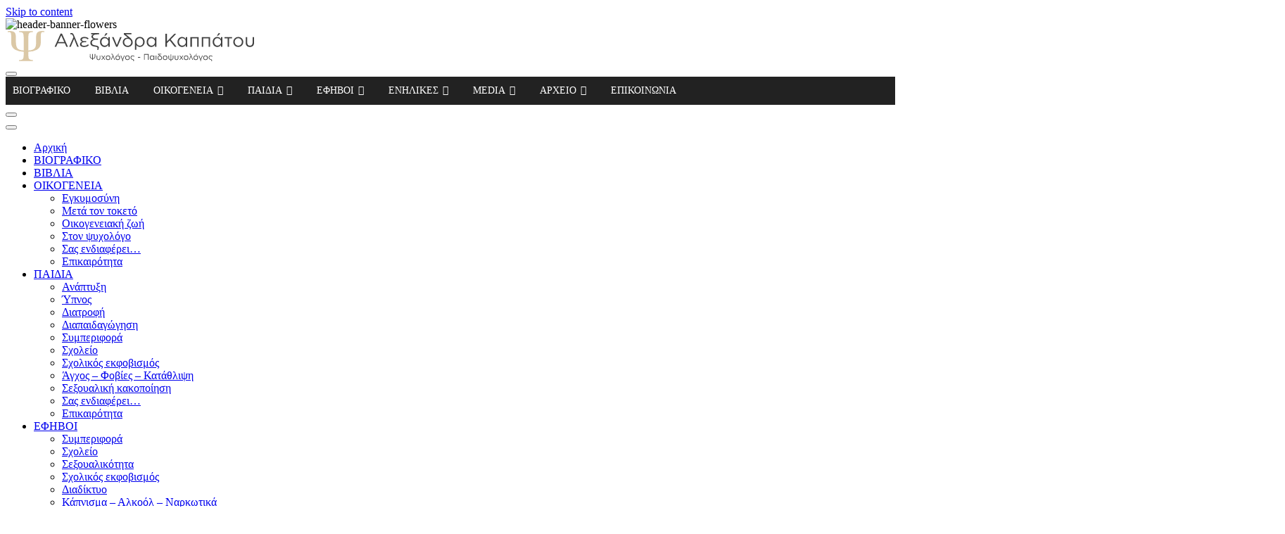

--- FILE ---
content_type: text/html; charset=UTF-8
request_url: https://akappatou.gr/se-ti-mas-ekane-sofoteroys-to-20-i-pandim/
body_size: 30392
content:
<!DOCTYPE html>
<html lang="el">
<head>
    <meta charset="UTF-8"/>
    <meta name="viewport" content="width=device-width"/>
    <link rel="profile" href="http://gmpg.org/xfn/11"/>
            <link rel="pingback" href="https://akappatou.gr/xmlrpc.php">
    		<style type="text/css">
			.rltdpstsplgn-featured-posts {
				width: 100%;
			}
			.rltdpstsplgn-featured-post-block .rltdpstsplgn-featured-posts article {
				width: 960px;
			}
							.rltdpstsplgn-featured-posts {
					background-color: #f3f3f3 !important;
				}
				.rltdpstsplgn-featured-posts article {
					background-color: #f3f3f3 !important;
				}
				.rltdpstsplgn-featured-posts article h3 a {
					color: #777b7e !important;
				}
				.rltdpstsplgn-featured-posts article p {
					color: #777b7e !important;
				}
				.rltdpstsplgn-featured-posts .more-link {
					color: #777b7e !important;
				}
					</style>
	
	<!-- This site is optimized with the Yoast SEO plugin v14.6.1 - https://yoast.com/wordpress/plugins/seo/ -->
	<title>Σε τι μας έκανε σοφότερους το &#039;20 η πανδημία ώστε να ωφεληθούμε το &#039;21 - Αλεξάνδρα Καππάτου Ψυχολόγος - Παιδοψυχολόγος</title>
	<meta name="robots" content="index, follow" />
	<meta name="googlebot" content="index, follow, max-snippet:-1, max-image-preview:large, max-video-preview:-1" />
	<meta name="bingbot" content="index, follow, max-snippet:-1, max-image-preview:large, max-video-preview:-1" />
	<link rel="canonical" href="https://akappatou.gr/se-ti-mas-ekane-sofoteroys-to-20-i-pandim/" />
	<meta property="og:locale" content="el_GR" />
	<meta property="og:type" content="article" />
	<meta property="og:title" content="Σε τι μας έκανε σοφότερους το &#039;20 η πανδημία ώστε να ωφεληθούμε το &#039;21 - Αλεξάνδρα Καππάτου Ψυχολόγος - Παιδοψυχολόγος" />
	<meta property="og:description" content="Σε τι μας έκανε σοφότερους το &#8217;20 η πανδημία ώστε να ωφεληθούμε το &#8217;21 Επιστήμονες αλλά και άνθρωποι της διπλανής πόρτας κάνουν έναν ιδιαίτερα ενδιαφέρον..." />
	<meta property="og:url" content="https://akappatou.gr/se-ti-mas-ekane-sofoteroys-to-20-i-pandim/" />
	<meta property="og:site_name" content="Αλεξάνδρα Καππάτου Ψυχολόγος - Παιδοψυχολόγος" />
	<meta property="article:published_time" content="2020-12-30T10:09:15+00:00" />
	<meta property="article:modified_time" content="2020-12-30T10:09:18+00:00" />
	<meta property="og:image" content="https://akappatou.gr/wp-content/uploads/2020/12/5feb96f826000012067a34c3.jpeg" />
	<meta property="og:image:width" content="1778" />
	<meta property="og:image:height" content="999" />
	<meta name="twitter:card" content="summary_large_image" />
	<!-- / Yoast SEO plugin. -->


<link rel='dns-prefetch' href='//maxcdn.bootstrapcdn.com' />
<link rel='dns-prefetch' href='//fonts.googleapis.com' />
<link href='https://fonts.gstatic.com' crossorigin rel='preconnect' />
<link rel="alternate" type="application/rss+xml" title="Ροή RSS &raquo; Αλεξάνδρα Καππάτου Ψυχολόγος - Παιδοψυχολόγος" href="https://akappatou.gr/feed/" />
<link rel="alternate" type="application/rss+xml" title="Ροή Σχολίων &raquo; Αλεξάνδρα Καππάτου Ψυχολόγος - Παιδοψυχολόγος" href="https://akappatou.gr/comments/feed/" />
<link rel="alternate" type="application/rss+xml" title="Ροή Σχολίων Σε τι μας έκανε σοφότερους το &#8217;20 η πανδημία ώστε να ωφεληθούμε το &#8217;21 &raquo; Αλεξάνδρα Καππάτου Ψυχολόγος - Παιδοψυχολόγος" href="https://akappatou.gr/se-ti-mas-ekane-sofoteroys-to-20-i-pandim/feed/" />
<!-- akappatou.gr is managing ads with Advanced Ads --><!--noptimize--><script>
						advanced_ads_ready=function(){var fns=[],listener,doc=typeof document==="object"&&document,hack=doc&&doc.documentElement.doScroll,domContentLoaded="DOMContentLoaded",loaded=doc&&(hack?/^loaded|^c/:/^loaded|^i|^c/).test(doc.readyState);if(!loaded&&doc){listener=function(){doc.removeEventListener(domContentLoaded,listener);window.removeEventListener("load",listener);loaded=1;while(listener=fns.shift())listener()};doc.addEventListener(domContentLoaded,listener);window.addEventListener("load",listener)}return function(fn){loaded?setTimeout(fn,0):fns.push(fn)}}();
						</script>
		<!--/noptimize--><style type="text/css">
img.wp-smiley,
img.emoji {
	display: inline !important;
	border: none !important;
	box-shadow: none !important;
	height: 1em !important;
	width: 1em !important;
	margin: 0 .07em !important;
	vertical-align: -0.1em !important;
	background: none !important;
	padding: 0 !important;
}
</style>
	<link rel='stylesheet' id='gtranslate-style-css'  href='https://akappatou.gr/wp-content/plugins/gtranslate/gtranslate-style32.css?ver=5.3.20' type='text/css' media='all' />
<link rel='stylesheet' id='pfc-style-css'  href='https://akappatou.gr/wp-content/plugins/posts-from-category/assets/pfc-style.css?ver=5.3.20' type='text/css' media='all' />
<link rel='stylesheet' id='wp-block-library-css'  href='https://akappatou.gr/wp-includes/css/dist/block-library/style.min.css?ver=5.3.20' type='text/css' media='all' />
<link rel='stylesheet' id='apwpultimate-jplayer-style-css'  href='https://akappatou.gr/wp-content/plugins/audio-player-with-playlist-ultimate/assets/css/jplayer.blue.monday.min.css?ver=1.3.1' type='text/css' media='all' />
<link rel='stylesheet' id='apwpultimate-public-style-css'  href='https://akappatou.gr/wp-content/plugins/audio-player-with-playlist-ultimate/assets/css/apwpultimate-public-style.css?ver=1.3.1' type='text/css' media='all' />
<link rel='stylesheet' id='apwpultimate-font-awesome-css'  href='https://maxcdn.bootstrapcdn.com/font-awesome/4.7.0/css/font-awesome.min.css?ver=1.3.1' type='text/css' media='all' />
<link rel='stylesheet' id='contact-form-7-css'  href='https://akappatou.gr/wp-content/plugins/contact-form-7/includes/css/styles.css?ver=5.2' type='text/css' media='all' />
<style id='contact-form-7-inline-css' type='text/css'>
.wpcf7 .wpcf7-recaptcha iframe {margin-bottom: 0;}.wpcf7 .wpcf7-recaptcha[data-align="center"] > div {margin: 0 auto;}.wpcf7 .wpcf7-recaptcha[data-align="right"] > div {margin: 0 0 0 auto;}
</style>
<link rel='stylesheet' id='cookie-law-info-css'  href='https://akappatou.gr/wp-content/plugins/cookie-law-info/public/css/cookie-law-info-public.css?ver=1.8.9' type='text/css' media='all' />
<link rel='stylesheet' id='cookie-law-info-gdpr-css'  href='https://akappatou.gr/wp-content/plugins/cookie-law-info/public/css/cookie-law-info-gdpr.css?ver=1.8.9' type='text/css' media='all' />
<link rel='stylesheet' id='rltdpstsplgn_stylesheet-css'  href='https://akappatou.gr/wp-content/plugins/relevant/css/style.css?ver=5.3.20' type='text/css' media='all' />
<link rel='stylesheet' id='socialsnap-styles-css'  href='https://akappatou.gr/wp-content/plugins/socialsnap/assets/css/socialsnap.css?ver=1.1.8.3' type='text/css' media='all' />
<link rel='stylesheet' id='hfe-style-css'  href='https://akappatou.gr/wp-content/plugins/header-footer-elementor/assets/css/header-footer-elementor.css?ver=1.5.1' type='text/css' media='all' />
<link rel='stylesheet' id='elementor-icons-css'  href='https://akappatou.gr/wp-content/plugins/elementor/assets/lib/eicons/css/elementor-icons.min.css?ver=5.7.0' type='text/css' media='all' />
<link rel='stylesheet' id='elementor-animations-css'  href='https://akappatou.gr/wp-content/plugins/elementor/assets/lib/animations/animations.min.css?ver=2.9.14' type='text/css' media='all' />
<link rel='stylesheet' id='elementor-frontend-css'  href='https://akappatou.gr/wp-content/plugins/elementor/assets/css/frontend.min.css?ver=2.9.14' type='text/css' media='all' />
<link rel='stylesheet' id='elementor-global-css'  href='https://akappatou.gr/wp-content/uploads/elementor/css/global.css?ver=1616061206' type='text/css' media='all' />
<link rel='stylesheet' id='elementor-post-307-css'  href='https://akappatou.gr/wp-content/uploads/elementor/css/post-307.css?ver=1714466442' type='text/css' media='all' />
<link rel='stylesheet' id='hfe-widgets-style-css'  href='https://akappatou.gr/wp-content/plugins/header-footer-elementor/inc/widgets-css/frontend.css?ver=1.5.1' type='text/css' media='all' />
<link rel='stylesheet' id='megamenu-css'  href='https://akappatou.gr/wp-content/uploads/maxmegamenu/style_el.css?ver=0016f0' type='text/css' media='all' />
<link rel='stylesheet' id='dashicons-css'  href='https://akappatou.gr/wp-includes/css/dashicons.min.css?ver=5.3.20' type='text/css' media='all' />
<link rel='stylesheet' id='wordpress-popular-posts-css-css'  href='https://akappatou.gr/wp-content/plugins/wordpress-popular-posts/assets/css/wpp.css?ver=5.2.2' type='text/css' media='all' />
<link rel='stylesheet' id='extension-style-css'  href='https://akappatou.gr/wp-content/themes/extension/style.css?ver=5.3.20' type='text/css' media='all' />
<link rel='stylesheet' id='child-style-css'  href='https://akappatou.gr/wp-content/themes/extension-child/style.css?ver=5.3.20' type='text/css' media='all' />
<link rel='stylesheet' id='bootstrap-css'  href='https://akappatou.gr/wp-content/themes/extension-child/bootstrap.min.css?ver=5.3.20' type='text/css' media='all' />
<link rel='stylesheet' id='slick-css-css'  href='https://akappatou.gr/wp-content/themes/extension-child/slick.css?ver=5.3.20' type='text/css' media='all' />
<link rel='stylesheet' id='slick-theme-css-css'  href='https://akappatou.gr/wp-content/themes/extension-child/slick-theme.css?ver=5.3.20' type='text/css' media='all' />
<link rel='stylesheet' id='extension-font-icons-css'  href='https://akappatou.gr/wp-content/themes/extension/assets/font-icons/css/icon-style.css?ver=5.3.20' type='text/css' media='all' />
<link rel='stylesheet' id='extension-designs-css'  href='https://akappatou.gr/wp-content/themes/extension/css/style-cd-1.css?ver=5.3.20' type='text/css' media='all' />
<style id='extension-designs-inline-css' type='text/css'>
#site-branding #site-title, #site-branding #site-description{
			clip: rect(1px, 1px, 1px, 1px);
			position: absolute;
		}
		#site-detail {
			padding: 0;
		}
</style>
<link rel='stylesheet' id='latest-posts-style-css'  href='https://akappatou.gr/wp-content/plugins/latest-posts/assets/css/style.css?ver=5.3.20' type='text/css' media='all' />
<link rel='stylesheet' id='extension-google-fonts-css'  href='//fonts.googleapis.com/css?family=Open+Sans%3A300%2C400%2C600%2C700&#038;ver=5.3.20' type='text/css' media='all' />
<link rel='stylesheet' id='google-fonts-1-css'  href='https://fonts.googleapis.com/css?family=Roboto%3A100%2C100italic%2C200%2C200italic%2C300%2C300italic%2C400%2C400italic%2C500%2C500italic%2C600%2C600italic%2C700%2C700italic%2C800%2C800italic%2C900%2C900italic%7CRoboto+Slab%3A100%2C100italic%2C200%2C200italic%2C300%2C300italic%2C400%2C400italic%2C500%2C500italic%2C600%2C600italic%2C700%2C700italic%2C800%2C800italic%2C900%2C900italic&#038;subset=greek&#038;ver=5.3.20' type='text/css' media='all' />
<link rel='stylesheet' id='elementor-icons-shared-0-css'  href='https://akappatou.gr/wp-content/plugins/elementor/assets/lib/font-awesome/css/fontawesome.min.css?ver=5.12.0' type='text/css' media='all' />
<link rel='stylesheet' id='elementor-icons-fa-brands-css'  href='https://akappatou.gr/wp-content/plugins/elementor/assets/lib/font-awesome/css/brands.min.css?ver=5.12.0' type='text/css' media='all' />
<script type='text/javascript' src='https://akappatou.gr/wp-includes/js/jquery/jquery.js?ver=1.12.4-wp'></script>
<script type='text/javascript' src='https://akappatou.gr/wp-includes/js/jquery/jquery-migrate.min.js?ver=1.4.1'></script>
<script type='text/javascript' src='https://akappatou.gr/wp-content/plugins/posts-from-category/assets/pfc-custom.js?ver=4.0.1'></script>
<script type='text/javascript'>
/* <![CDATA[ */
var Cli_Data = {"nn_cookie_ids":[],"cookielist":[],"ccpaEnabled":"","ccpaRegionBased":"","ccpaBarEnabled":"","ccpaType":"gdpr","js_blocking":"","custom_integration":""};
var cli_cookiebar_settings = {"animate_speed_hide":"500","animate_speed_show":"500","background":"#FFF","border":"#b1a6a6c2","border_on":"","button_1_button_colour":"#813faf","button_1_button_hover":"#67328c","button_1_link_colour":"#fff","button_1_as_button":"1","button_1_new_win":"","button_2_button_colour":"#333","button_2_button_hover":"#292929","button_2_link_colour":"#894cb4","button_2_as_button":"","button_2_hidebar":"","button_3_button_colour":"#000","button_3_button_hover":"#000000","button_3_link_colour":"#894cb4","button_3_as_button":"1","button_3_new_win":"","button_4_button_colour":"#000","button_4_button_hover":"#000000","button_4_link_colour":"#894cb4","button_4_as_button":"","font_family":"inherit","header_fix":"","notify_animate_hide":"1","notify_animate_show":"","notify_div_id":"#cookie-law-info-bar","notify_position_horizontal":"right","notify_position_vertical":"bottom","scroll_close":"","scroll_close_reload":"","accept_close_reload":"","reject_close_reload":"","showagain_tab":"","showagain_background":"#fff","showagain_border":"#000","showagain_div_id":"#cookie-law-info-again","showagain_x_position":"100px","text":"#000","show_once_yn":"","show_once":"10000","logging_on":"","as_popup":"","popup_overlay":"1","bar_heading_text":"","cookie_bar_as":"banner","popup_showagain_position":"bottom-right","widget_position":"left"};
var log_object = {"ajax_url":"https:\/\/akappatou.gr\/wp-admin\/admin-ajax.php"};
/* ]]> */
</script>
<script type='text/javascript' src='https://akappatou.gr/wp-content/plugins/cookie-law-info/public/js/cookie-law-info-public.js?ver=1.8.9'></script>
<script type="application/json" id="wpp-json">
{"sampling_active":0,"sampling_rate":100,"ajax_url":"https:\/\/akappatou.gr\/wp-json\/wordpress-popular-posts\/v1\/popular-posts","ID":48399,"token":"ffc8948392","lang":"el","debug":0}
</script>
<script type='text/javascript' src='https://akappatou.gr/wp-content/plugins/wordpress-popular-posts/assets/js/wpp.min.js?ver=5.2.2'></script>
<script type='text/javascript' src='https://akappatou.gr/wp-content/themes/extension-child/js/bootstrap.bundle.min.js?ver=5.3.20'></script>
<!--[if lt IE 9]>
<script type='text/javascript' src='https://akappatou.gr/wp-content/themes/extension/js/html5.js?ver=3.7.3'></script>
<![endif]-->
<link rel='https://api.w.org/' href='https://akappatou.gr/wp-json/' />
<link rel="EditURI" type="application/rsd+xml" title="RSD" href="https://akappatou.gr/xmlrpc.php?rsd" />
<link rel="wlwmanifest" type="application/wlwmanifest+xml" href="https://akappatou.gr/wp-includes/wlwmanifest.xml" /> 
<meta name="generator" content="WordPress 5.3.20" />
<link rel='shortlink' href='https://akappatou.gr/?p=48399' />
<link rel="alternate" type="application/json+oembed" href="https://akappatou.gr/wp-json/oembed/1.0/embed?url=https%3A%2F%2Fakappatou.gr%2Fse-ti-mas-ekane-sofoteroys-to-20-i-pandim%2F" />
<link rel="alternate" type="text/xml+oembed" href="https://akappatou.gr/wp-json/oembed/1.0/embed?url=https%3A%2F%2Fakappatou.gr%2Fse-ti-mas-ekane-sofoteroys-to-20-i-pandim%2F&#038;format=xml" />
	<style type="text/css">
		.apwpultimate-audio-player-innr-wrap{
			display: none;
		}
				.btn.loadMoreBtn {
			color: #333333;
			text-align: center;
		}

		.btn.loadMoreBtn:hover {
		  text-decoration: none;
		}
			</style>
<style type="text/css">
.apwp-audio-player-wrp .controller-common, .apwp-audio-player-wrp .jp-play-bar, .apwp-audio-player-wrp .jp-volume-bar-value, .apwp-audio-player-wrp div.jp-type-playlist div.jp-playlist li.jp-playlist-current::before{background-color:#4f4f4f;}.apwp-audio-player-wrp div.jp-type-playlist div.jp-playlist a.jp-playlist-current, .apwp-audio-player-wrp div.jp-type-playlist div.jp-playlist a:hover, .apwp-audio-player-wrp .jp-state-looped .jp-repeat::before, .apwp-audio-player-wrp .playlist-btn.active::before, .apwp-audio-player-wrp .jp-state-shuffled .jp-shuffle::before{color:#4f4f4f;}.apwp-audio-player-wrp .playlist-block, .apwp-audio-player-wrp .playlist-block-style-two, .apwp-audio-player-wrp .jp-playlist.playlist-block{background:#f7f7f7;}div.jp-type-playlist div.jp-playlist a{color:#000000;}.apwp-audio-player-wrp .album-art-block .jp-title{color:#ffffff;background-color:#000000,0.33);font-size:22px;}.apwp-audio-player-wrp .jp-playlist-item h4{font-size:18px;}.jp-video .jp-progress .jp-play-bar:before, .jp-type-single .jp-progress .jp-play-bar:before, .jp-volume-bar-value::before,.apwp-jplayer-design-overide .jp-type-single .jp-details, .apwp-jplayer-design-overide .controller-common, .apwp-jplayer-design-overide .jp-play-bar, .jp-volume-bar-value, .apwp-jplayer-design-overide .jp-state-playing .jp-play{background:#4f4f4f;}.apwp-jplayer-design-overide .jp-state-looped .jp-repeat::before, .apwp-jplayer-design-overide .jp-volume-controls button::before{color:#4f4f4f;}.jp-details .jp-title {color:#ffffff;font-size:22px;}
</style>
<style type="text/css">/** Mega Menu CSS: fs **/</style>

    <!-- Google Analytics -->
    <script>
        (function (i, s, o, g, r, a, m) {
            i['GoogleAnalyticsObject'] = r;
            i[r] = i[r] || function () {
                (i[r].q = i[r].q || []).push(arguments)
            }, i[r].l = 1 * new Date();
            a = s.createElement(o),
                m = s.getElementsByTagName(o)[0];
            a.async = 1;
            a.src = g;
            m.parentNode.insertBefore(a, m)
        })(window, document, 'script', '//www.google-analytics.com/analytics.js', 'ga');

        ga('create', 'UA-18673641-1', 'auto');
        ga('send', 'pageview');

    </script>
    <!-- End Google Analytics -->

</head>
<body class="post-template-default single single-post postid-48399 single-format-standard wp-custom-logo wp-embed-responsive rltdpstsplgn_ ehf-footer ehf-template-extension ehf-stylesheet-extension-child mega-menu-primary  gutenberg design-1 elementor-default elementor-kit-265">

<div id="page" class="site">
    <a class="skip-link screen-reader-text"
       href="#site-content-contain">Skip to content</a>
    <!-- Masthead ============================================= -->
    <header id="masthead" class="site-header" role="banner">

        <div class="header-wrap d-none d-md-block d-lg-block d-xl-block">
            <!-- Top Header============================================= -->
                            <div class="headerbanner">
                    <img class="headerbannerflowers" alt="header-banner-flowers"
                         src="/wp-content/themes/extension-child/img/louloudiaheaderbanner.svg">
                                    </div>
                        <div class="top-header">
                                <!-- Main Header============================================= -->
                <div class="main-header clearfix">
                                            <!-- Main Nav ============================================= -->
                        <div id="no-sticky-header" class="clearfix">
                            <div class="wrap">
                                <div class="sticky-header-inner clearfix">

                                    <div id="site-branding" class="site-branding"><a href="https://akappatou.gr/" class="custom-logo-link" rel="home"><img width="356" height="43" src="https://akappatou.gr/wp-content/uploads/2020/02/Logo-kappatou.svg" class="custom-logo" alt="Αλεξάνδρα Καππάτου Ψυχολόγος &#8211; Παιδοψυχολόγος" /></a><div id="site-detail"> <h2 id="site-title"> 				<a href="https://akappatou.gr/" title="Αλεξάνδρα Καππάτου Ψυχολόγος &#8211; Παιδοψυχολόγος" rel="home"> Αλεξάνδρα Καππάτου Ψυχολόγος &#8211; Παιδοψυχολόγος </a>
				 </h2> <!-- end .site-title --> </div></div>
                                    <nav id="site-navigation" class="main-navigation clearfix" role="navigation"
                                         aria-label="Main Menu">

                                        <button class="menu-toggle" aria-controls="primary-menu" aria-expanded="false">
                                            <span class="line-bar"></span>
                                        </button> <!-- end .menu-toggle -->

                                        <div id="mega-menu-wrap-primary" class="mega-menu-wrap"><div class="mega-menu-toggle"><div class="mega-toggle-blocks-left"></div><div class="mega-toggle-blocks-center"></div><div class="mega-toggle-blocks-right"><div class='mega-toggle-block mega-menu-toggle-block mega-toggle-block-1' id='mega-toggle-block-1' tabindex='0'><span class='mega-toggle-label' role='button' aria-expanded='false'><span class='mega-toggle-label-closed'>MENU</span><span class='mega-toggle-label-open'>MENU</span></span></div></div></div><ul id="mega-menu-primary" class="mega-menu max-mega-menu mega-menu-horizontal mega-no-js" data-event="hover_intent" data-effect="fade_up" data-effect-speed="200" data-effect-mobile="disabled" data-effect-speed-mobile="0" data-mobile-force-width="false" data-second-click="go" data-document-click="collapse" data-vertical-behaviour="standard" data-breakpoint="600" data-unbind="true"><li class='mega-menu-item mega-menu-item-type-post_type mega-menu-item-object-page mega-align-bottom-left mega-menu-flyout mega-menu-item-229' id='mega-menu-item-229'><a class="mega-menu-link" href="https://akappatou.gr/viografiko/" tabindex="0">ΒΙΟΓΡΑΦΙΚΟ</a></li><li class='mega-menu-item mega-menu-item-type-taxonomy mega-menu-item-object-category mega-align-bottom-left mega-menu-flyout mega-menu-item-1322' id='mega-menu-item-1322'><a class="mega-menu-link" href="https://akappatou.gr/category/ekdoseis-vivlia/ekdoseis/" tabindex="0">ΒΙΒΛΙΑ</a></li><li class='mega-menu-item mega-menu-item-type-taxonomy mega-menu-item-object-category mega-menu-item-has-children mega-menu-megamenu mega-align-bottom-left mega-menu-grid mega-menu-item-1297' id='mega-menu-item-1297'><a class="mega-menu-link" href="https://akappatou.gr/category/oikogeneia/" aria-haspopup="true" aria-expanded="false" tabindex="0">ΟΙΚΟΓΕΝΕΙΑ<span class="mega-indicator"></span></a>
<ul class="mega-sub-menu">
<li class='mega-menu-row' id='mega-menu-1297-0'>
	<ul class="mega-sub-menu">
<li class='mega-menu-column mega-megamenusubcat mega-menu-columns-1-of-2 megamenusubcat' id='mega-menu-1297-0-0'>
		<ul class="mega-sub-menu">
<li class='mega-menu-item mega-menu-item-type-widget widget_text mega-menu-item-text-2' id='mega-menu-item-text-2'>			<div class="textwidget"></div>
		</li><li class='mega-menu-item mega-menu-item-type-taxonomy mega-menu-item-object-category mega-menu-item-37427' id='mega-menu-item-37427'><a class="mega-menu-link" href="https://akappatou.gr/category/oikogeneia/egkymosynh/">Εγκυμοσύνη</a></li><li class='mega-menu-item mega-menu-item-type-taxonomy mega-menu-item-object-category mega-menu-item-37428' id='mega-menu-item-37428'><a class="mega-menu-link" href="https://akappatou.gr/category/oikogeneia/metatontoketo/">Μετά τον τοκετό</a></li><li class='mega-menu-item mega-menu-item-type-taxonomy mega-menu-item-object-category mega-menu-item-37429' id='mega-menu-item-37429'><a class="mega-menu-link" href="https://akappatou.gr/category/oikogeneia/oikogeneiakhzwh/">Οικογενειακή ζωή</a></li><li class='mega-menu-item mega-menu-item-type-taxonomy mega-menu-item-object-category mega-menu-item-44895' id='mega-menu-item-44895'><a class="mega-menu-link" href="https://akappatou.gr/category/oikogeneia/ston-psychologo/">Στον ψυχολόγο</a></li><li class='mega-menu-item mega-menu-item-type-taxonomy mega-menu-item-object-category mega-menu-item-44904' id='mega-menu-item-44904'><a class="mega-menu-link" href="https://akappatou.gr/category/oikogeneia/genika-themata-oikogenia/">Σας ενδιαφέρει...</a></li><li class='mega-menu-item mega-menu-item-type-taxonomy mega-menu-item-object-category mega-has-icon mega-icon-left mega-menu-item-37430' id='mega-menu-item-37430'><a class="dashicons-admin-site-alt3 mega-menu-link" href="https://akappatou.gr/category/oikogeneia/epikairothta/">Επικαιρότητα</a></li>		</ul>
</li><li class='mega-menu-column mega-megamenuimage mega-menu-columns-1-of-2 megamenuimage' id='mega-menu-1297-0-1'>
		<ul class="mega-sub-menu">
<li class='mega-menu-item mega-menu-item-type-widget widget_media_image mega-menu-item-media_image-6' id='mega-menu-item-media_image-6'><img width="442" height="401" src="https://akappatou.gr/wp-content/uploads/2020/03/oikogeneiamenu.jpg" class="image wp-image-1015  attachment-full size-full" alt="" style="max-width: 100%; height: auto;" srcset="https://akappatou.gr/wp-content/uploads/2020/03/oikogeneiamenu.jpg 442w, https://akappatou.gr/wp-content/uploads/2020/03/oikogeneiamenu-300x272.jpg 300w" sizes="(max-width: 442px) 100vw, 442px" /></li>		</ul>
</li>	</ul>
</li></ul>
</li><li class='mega-menu-item mega-menu-item-type-taxonomy mega-menu-item-object-category mega-menu-item-has-children mega-menu-megamenu mega-align-bottom-left mega-menu-grid mega-menu-item-1305' id='mega-menu-item-1305'><a class="mega-menu-link" href="https://akappatou.gr/category/paidia/" aria-haspopup="true" aria-expanded="false" tabindex="0">ΠΑΙΔΙΑ<span class="mega-indicator"></span></a>
<ul class="mega-sub-menu">
<li class='mega-menu-row' id='mega-menu-1305-0'>
	<ul class="mega-sub-menu">
<li class='mega-menu-column mega-megamenusubcat mega-menu-columns-1-of-2 megamenusubcat' id='mega-menu-1305-0-0'>
		<ul class="mega-sub-menu">
<li class='mega-menu-item mega-menu-item-type-taxonomy mega-menu-item-object-category mega-menu-item-37431' id='mega-menu-item-37431'><a class="mega-menu-link" href="https://akappatou.gr/category/paidia/anaptyxh/">Ανάπτυξη</a></li><li class='mega-menu-item mega-menu-item-type-taxonomy mega-menu-item-object-category mega-menu-item-1315' id='mega-menu-item-1315'><a class="mega-menu-link" href="https://akappatou.gr/category/paidia/ypnos-enoyrisi/">Ύπνος</a></li><li class='mega-menu-item mega-menu-item-type-taxonomy mega-menu-item-object-category mega-menu-item-1307' id='mega-menu-item-1307'><a class="mega-menu-link" href="https://akappatou.gr/category/paidia/diatrofi-omilia/">Διατροφή</a></li><li class='mega-menu-item mega-menu-item-type-taxonomy mega-menu-item-object-category mega-menu-item-1311' id='mega-menu-item-1311'><a class="mega-menu-link" href="https://akappatou.gr/category/paidia/provlimata-symperiforas/">Διαπαιδαγώγηση</a></li><li class='mega-menu-item mega-menu-item-type-taxonomy mega-menu-item-object-category mega-menu-item-37489' id='mega-menu-item-37489'><a class="mega-menu-link" href="https://akappatou.gr/category/paidia/symperifora/">Συμπεριφορά</a></li><li class='mega-menu-item mega-menu-item-type-taxonomy mega-menu-item-object-category mega-menu-item-1312' id='mega-menu-item-1312'><a class="mega-menu-link" href="https://akappatou.gr/category/paidia/sxoleio-dyskolies/">Σχολείο</a></li><li class='mega-menu-item mega-menu-item-type-taxonomy mega-menu-item-object-category mega-menu-item-37547' id='mega-menu-item-37547'><a class="mega-menu-link" href="https://akappatou.gr/category/paidia/sxoliki-via-2/">Σχολικός εκφοβισμός</a></li><li class='mega-menu-item mega-menu-item-type-taxonomy mega-menu-item-object-category mega-menu-item-1313' id='mega-menu-item-1313'><a class="mega-menu-link" href="https://akappatou.gr/category/paidia/agxos-fovies-tik/">Άγχος - Φοβίες - Κατάθλιψη</a></li><li class='mega-menu-item mega-menu-item-type-taxonomy mega-menu-item-object-category mega-menu-item-37850' id='mega-menu-item-37850'><a class="mega-menu-link" href="https://akappatou.gr/category/paidia/seksoualiki-kakopoihsh/">Σεξουαλική κακοποίηση</a></li><li class='mega-menu-item mega-menu-item-type-taxonomy mega-menu-item-object-category mega-menu-item-44899' id='mega-menu-item-44899'><a class="mega-menu-link" href="https://akappatou.gr/category/paidia/genika-themata-paidia/">Σας ενδιαφέρει...</a></li><li class='mega-menu-item mega-menu-item-type-taxonomy mega-menu-item-object-category mega-has-icon mega-icon-left mega-menu-item-37433' id='mega-menu-item-37433'><a class="dashicons-admin-site-alt3 mega-menu-link" href="https://akappatou.gr/category/paidia/epikairothta-paidia/">Επικαιρότητα</a></li>		</ul>
</li><li class='mega-menu-column mega-megamenuimage mega-menu-columns-1-of-2 megamenuimage' id='mega-menu-1305-0-1'>
		<ul class="mega-sub-menu">
<li class='mega-menu-item mega-menu-item-type-widget widget_media_image mega-menu-item-media_image-7' id='mega-menu-item-media_image-7'><img width="441" height="401" src="https://akappatou.gr/wp-content/uploads/2020/03/paidiamenu.jpg" class="image wp-image-1016  attachment-full size-full" alt="" style="max-width: 100%; height: auto;" srcset="https://akappatou.gr/wp-content/uploads/2020/03/paidiamenu.jpg 441w, https://akappatou.gr/wp-content/uploads/2020/03/paidiamenu-300x273.jpg 300w" sizes="(max-width: 441px) 100vw, 441px" /></li>		</ul>
</li>	</ul>
</li></ul>
</li><li class='mega-menu-item mega-menu-item-type-taxonomy mega-menu-item-object-category mega-menu-item-has-children mega-menu-megamenu mega-align-bottom-left mega-menu-grid mega-menu-item-1288' id='mega-menu-item-1288'><a class="mega-menu-link" href="https://akappatou.gr/category/themata-psyxologias-efivoi/" aria-haspopup="true" aria-expanded="false" tabindex="0">ΕΦΗΒΟΙ<span class="mega-indicator"></span></a>
<ul class="mega-sub-menu">
<li class='mega-menu-row' id='mega-menu-1288-0'>
	<ul class="mega-sub-menu">
<li class='mega-menu-column mega-megamenusubcat mega-menu-columns-1-of-2 megamenusubcat' id='mega-menu-1288-0-0'>
		<ul class="mega-sub-menu">
<li class='mega-menu-item mega-menu-item-type-taxonomy mega-menu-item-object-category mega-menu-item-1292' id='mega-menu-item-1292'><a class="mega-menu-link" href="https://akappatou.gr/category/themata-psyxologias-efivoi/themata-ekpaidefsis/">Συμπεριφορά</a></li><li class='mega-menu-item mega-menu-item-type-taxonomy mega-menu-item-object-category mega-menu-item-1293' id='mega-menu-item-1293'><a class="mega-menu-link" href="https://akappatou.gr/category/themata-psyxologias-efivoi/efivoi-sxoliki-via/">Σχολείο</a></li><li class='mega-menu-item mega-menu-item-type-taxonomy mega-menu-item-object-category mega-menu-item-37434' id='mega-menu-item-37434'><a class="mega-menu-link" href="https://akappatou.gr/category/themata-psyxologias-efivoi/seksoualiki-agwgh/">Σεξουαλικότητα</a></li><li class='mega-menu-item mega-menu-item-type-taxonomy mega-menu-item-object-category mega-menu-item-37945' id='mega-menu-item-37945'><a class="mega-menu-link" href="https://akappatou.gr/category/themata-psyxologias-efivoi/sxolikos-ekfovismos/">Σχολικός εκφοβισμός</a></li><li class='mega-menu-item mega-menu-item-type-taxonomy mega-menu-item-object-category mega-menu-item-1289' id='mega-menu-item-1289'><a class="mega-menu-link" href="https://akappatou.gr/category/themata-psyxologias-efivoi/diadiktyo/">Διαδίκτυο</a></li><li class='mega-menu-item mega-menu-item-type-taxonomy mega-menu-item-object-category mega-menu-item-1291' id='mega-menu-item-1291'><a class="mega-menu-link" href="https://akappatou.gr/category/themata-psyxologias-efivoi/narkotika-alkool-kapnisma/">Κάπνισμα - Αλκοόλ - Ναρκωτικά</a></li><li class='mega-menu-item mega-menu-item-type-taxonomy mega-menu-item-object-category mega-menu-item-1295' id='mega-menu-item-1295'><a class="mega-menu-link" href="https://akappatou.gr/category/themata-psyxologias-efivoi/agxos/">Άγχος - Φοβίες - Κατάθλιψη</a></li><li class='mega-menu-item mega-menu-item-type-taxonomy mega-menu-item-object-category mega-menu-item-1290' id='mega-menu-item-1290'><a class="mega-menu-link" href="https://akappatou.gr/category/themata-psyxologias-efivoi/diataraxes-diatrofis/">Διαταραχές πρόσληψης τροφής</a></li><li class='mega-menu-item mega-menu-item-type-taxonomy mega-menu-item-object-category mega-menu-item-37435' id='mega-menu-item-37435'><a class="mega-menu-link" href="https://akappatou.gr/category/themata-psyxologias-efivoi/o-efhvos-thyma/">Σεξουαλική κακοποίηση</a></li><li class='mega-menu-item mega-menu-item-type-taxonomy mega-menu-item-object-category mega-menu-item-44900' id='mega-menu-item-44900'><a class="mega-menu-link" href="https://akappatou.gr/category/themata-psyxologias-efivoi/genika-themata-efhvoi/">Σας ενδιαφέρει...</a></li><li class='mega-menu-item mega-menu-item-type-taxonomy mega-menu-item-object-category mega-has-icon mega-icon-left mega-menu-item-37436' id='mega-menu-item-37436'><a class="dashicons-admin-site-alt3 mega-menu-link" href="https://akappatou.gr/category/themata-psyxologias-efivoi/epikairothta-themata-psyxologias-efivoi/">Επικαιρότητα</a></li>		</ul>
</li><li class='mega-menu-column mega-megamenuimage mega-menu-columns-1-of-2 megamenuimage' id='mega-menu-1288-0-1'>
		<ul class="mega-sub-menu">
<li class='mega-menu-item mega-menu-item-type-widget widget_media_image mega-menu-item-media_image-8' id='mega-menu-item-media_image-8'><img width="441" height="401" src="https://akappatou.gr/wp-content/uploads/2020/03/efhvoimenu.jpg" class="image wp-image-1017  attachment-full size-full" alt="" style="max-width: 100%; height: auto;" srcset="https://akappatou.gr/wp-content/uploads/2020/03/efhvoimenu.jpg 441w, https://akappatou.gr/wp-content/uploads/2020/03/efhvoimenu-300x273.jpg 300w" sizes="(max-width: 441px) 100vw, 441px" /></li>		</ul>
</li>	</ul>
</li></ul>
</li><li class='mega-menu-item mega-menu-item-type-taxonomy mega-menu-item-object-category mega-menu-item-has-children mega-menu-megamenu mega-align-bottom-left mega-menu-grid mega-menu-item-1279' id='mega-menu-item-1279'><a class="mega-menu-link" href="https://akappatou.gr/category/enilikes/" aria-haspopup="true" aria-expanded="false" tabindex="0">ΕΝΗΛΙΚΕΣ<span class="mega-indicator"></span></a>
<ul class="mega-sub-menu">
<li class='mega-menu-row' id='mega-menu-1279-0'>
	<ul class="mega-sub-menu">
<li class='mega-menu-column mega-megamenusubcat mega-menu-columns-1-of-2 megamenusubcat' id='mega-menu-1279-0-0'>
		<ul class="mega-sub-menu">
<li class='mega-menu-item mega-menu-item-type-taxonomy mega-menu-item-object-category mega-menu-item-1286' id='mega-menu-item-1286'><a class="mega-menu-link" href="https://akappatou.gr/category/enilikes/sxeseis/">Σχέσεις</a></li><li class='mega-menu-item mega-menu-item-type-taxonomy mega-menu-item-object-category mega-menu-item-1285' id='mega-menu-item-1285'><a class="mega-menu-link" href="https://akappatou.gr/category/enilikes/seks/">Σεξ</a></li><li class='mega-menu-item mega-menu-item-type-taxonomy mega-menu-item-object-category mega-menu-item-1280' id='mega-menu-item-1280'><a class="mega-menu-link" href="https://akappatou.gr/category/enilikes/autoveltiosi/">Αυτοβελτίωση</a></li><li class='mega-menu-item mega-menu-item-type-taxonomy mega-menu-item-object-category mega-menu-item-37538' id='mega-menu-item-37538'><a class="mega-menu-link" href="https://akappatou.gr/category/enilikes/diazygio-enhlikes/">Διαζύγιο</a></li><li class='mega-menu-item mega-menu-item-type-taxonomy mega-menu-item-object-category mega-menu-item-1294' id='mega-menu-item-1294'><a class="mega-menu-link" href="https://akappatou.gr/category/enilikes/agxodeis-diataraxes/">Άγχος - Φοβίες - Κρίσεις πανικού</a></li><li class='mega-menu-item mega-menu-item-type-taxonomy mega-menu-item-object-category mega-menu-item-37553' id='mega-menu-item-37553'><a class="mega-menu-link" href="https://akappatou.gr/category/enilikes/katathlipsi/">Κατάθλιψη</a></li><li class='mega-menu-item mega-menu-item-type-taxonomy mega-menu-item-object-category mega-menu-item-44905' id='mega-menu-item-44905'><a class="mega-menu-link" href="https://akappatou.gr/category/enilikes/genika-themata-enhlikes/">Σας ενδιαφέρει...</a></li><li class='mega-menu-item mega-menu-item-type-taxonomy mega-menu-item-object-category mega-has-icon mega-icon-left mega-menu-item-37437' id='mega-menu-item-37437'><a class="dashicons-admin-site-alt3 mega-menu-link" href="https://akappatou.gr/category/enilikes/epikairothta-enilikes/">Επικαιρότητα</a></li>		</ul>
</li><li class='mega-menu-column mega-megamenuimage mega-menu-columns-1-of-2 megamenuimage' id='mega-menu-1279-0-1'>
		<ul class="mega-sub-menu">
<li class='mega-menu-item mega-menu-item-type-widget widget_media_image mega-menu-item-media_image-9' id='mega-menu-item-media_image-9'><img width="441" height="401" src="https://akappatou.gr/wp-content/uploads/2020/03/enilikesmenu.jpg" class="image wp-image-1018  attachment-full size-full" alt="" style="max-width: 100%; height: auto;" srcset="https://akappatou.gr/wp-content/uploads/2020/03/enilikesmenu.jpg 441w, https://akappatou.gr/wp-content/uploads/2020/03/enilikesmenu-300x273.jpg 300w" sizes="(max-width: 441px) 100vw, 441px" /></li>		</ul>
</li>	</ul>
</li></ul>
</li><li class='mega-menu-item mega-menu-item-type-custom mega-menu-item-object-custom mega-menu-item-has-children mega-menu-megamenu mega-align-bottom-left mega-menu-grid mega-menu-item-37439' id='mega-menu-item-37439'><a class="mega-menu-link" href="#" aria-haspopup="true" aria-expanded="false" tabindex="0">MEDIA<span class="mega-indicator"></span></a>
<ul class="mega-sub-menu">
<li class='mega-menu-row' id='mega-menu-37439-0'>
	<ul class="mega-sub-menu">
<li class='mega-menu-column mega-megamenusubcat mega-menu-columns-1-of-2 megamenusubcat' id='mega-menu-37439-0-0'>
		<ul class="mega-sub-menu">
<li class='mega-menu-item mega-menu-item-type-post_type mega-menu-item-object-page mega-menu-item-37441' id='mega-menu-item-37441'><a class="mega-menu-link" href="https://akappatou.gr/tileoptikes-synenteykseis-a-kappatou/">Βίντεο/TV</a></li><li class='mega-menu-item mega-menu-item-type-post_type mega-menu-item-object-page mega-menu-item-37440' id='mega-menu-item-37440'><a class="mega-menu-link" href="https://akappatou.gr/radiofonikes-synenteykseis/">Ραδιόφωνο</a></li><li class='mega-menu-item mega-menu-item-type-taxonomy mega-menu-item-object-category mega-menu-item-55638' id='mega-menu-item-55638'><a class="mega-menu-link" href="https://akappatou.gr/category/entypa-kai-diadiktyo/">Έντυπα και διαδίκτυο</a></li>		</ul>
</li><li class='mega-menu-column mega-megamenuimage mega-menu-columns-1-of-2 megamenuimage' id='mega-menu-37439-0-1'>
		<ul class="mega-sub-menu">
<li class='mega-menu-item mega-menu-item-type-widget widget_media_image mega-menu-item-media_image-10' id='mega-menu-item-media_image-10'><img width="441" height="401" src="https://akappatou.gr/wp-content/uploads/2020/05/media-2.jpg" class="image wp-image-37796  attachment-full size-full" alt="" style="max-width: 100%; height: auto;" srcset="https://akappatou.gr/wp-content/uploads/2020/05/media-2.jpg 441w, https://akappatou.gr/wp-content/uploads/2020/05/media-2-300x273.jpg 300w" sizes="(max-width: 441px) 100vw, 441px" /></li>		</ul>
</li>	</ul>
</li><li class='mega-menu-row' id='mega-menu-37439-1'>
	<ul class="mega-sub-menu">
<li class='mega-menu-column mega-menu-columns-3-of-12' id='mega-menu-37439-1-0'></li>	</ul>
</li></ul>
</li><li class='mega-menu-item mega-menu-item-type-custom mega-menu-item-object-custom mega-menu-item-has-children mega-menu-megamenu mega-align-bottom-left mega-menu-grid mega-menu-item-56471' id='mega-menu-item-56471'><a class="mega-menu-link" href="#" aria-haspopup="true" aria-expanded="false" tabindex="0">ΑΡΧΕΙΟ<span class="mega-indicator"></span></a>
<ul class="mega-sub-menu">
<li class='mega-menu-row' id='mega-menu-56471-1'>
	<ul class="mega-sub-menu">
<li class='mega-menu-column mega-menu-columns-6-of-12' id='mega-menu-56471-1-0'>
		<ul class="mega-sub-menu">
<li class='mega-menu-item mega-menu-item-type-widget widget_media_image mega-menu-item-media_image-14' id='mega-menu-item-media_image-14'><a href="https://kappatou-psychologos.gr/category/archeio/efimerides-diafora-periodika-kai-entypa/"><img width="353" height="545" src="https://akappatou.gr/wp-content/uploads/2023/10/2023-10-24-01-44-03-1.jpg" class="image wp-image-56554  attachment-full size-full" alt="2023-10-24-01-44-03-1" style="max-width: 100%; height: auto;" srcset="https://akappatou.gr/wp-content/uploads/2023/10/2023-10-24-01-44-03-1.jpg 353w, https://akappatou.gr/wp-content/uploads/2023/10/2023-10-24-01-44-03-1-194x300.jpg 194w" sizes="(max-width: 353px) 100vw, 353px" /></a></li>		</ul>
</li><li class='mega-menu-column mega-menu-columns-6-of-12' id='mega-menu-56471-1-1'>
		<ul class="mega-sub-menu">
<li class='mega-menu-item mega-menu-item-type-widget widget_media_image mega-menu-item-media_image-13' id='mega-menu-item-media_image-13'><a href="https://kappatou-psychologos.gr/category/archeio/periodika/"><img width="350" height="544" src="https://akappatou.gr/wp-content/uploads/2024/04/φοτοαρχειοπεριοδικα2.jpg" class="image wp-image-57122  attachment-350x544 size-350x544" alt="2" style="max-width: 100%; height: auto;" srcset="https://akappatou.gr/wp-content/uploads/2024/04/φοτοαρχειοπεριοδικα2.jpg 369w, https://akappatou.gr/wp-content/uploads/2024/04/φοτοαρχειοπεριοδικα2-193x300.jpg 193w" sizes="(max-width: 350px) 100vw, 350px" /></a></li>		</ul>
</li>	</ul>
</li></ul>
</li><li class='mega-menu-item mega-menu-item-type-post_type mega-menu-item-object-page mega-align-bottom-left mega-menu-flyout mega-menu-item-37443' id='mega-menu-item-37443'><a class="mega-menu-link" href="https://akappatou.gr/epikoinonia/" tabindex="0">ΕΠΙΚΟΙΝΩΝΙΑ</a></li></ul></div>                                    </nav> <!-- end #site-navigation -->
                                    <div class="stickysidebar">
                                        	<div class="header-right">
		<!--							<button type="button" class="show-menu-toggle">-->
<!--								<span class="sn-text">-->
<!--                                    --><!--                                </span>-->
<!--								<span class="bars"></span>-->
<!--							</button>-->
                            <button class="hamburger hamburger--spring show-menu-toggle" type="button">
  <span class="hamburger-box">
    <span class="hamburger-inner"></span>
  </span>
                            </button>
				  								<div class="side-menu-wrap">
							<div class="side-menu">
						  		<button type="button" class="hide-menu-toggle">
									<span class="bars"></span>
							  	</button>

																	<nav class="side-nav-wrap" role="navigation"  aria-label="Side Menu">
										<ul class="side-menu-list"><li id="menu-item-57095" class="menu-item menu-item-type-post_type menu-item-object-page menu-item-home menu-item-57095"><a href="https://akappatou.gr/">Αρχική</a></li>
<li id="menu-item-269" class="menu-item menu-item-type-post_type menu-item-object-page menu-item-269"><a href="https://akappatou.gr/viografiko/">ΒΙΟΓΡΑΦΙΚΟ</a></li>
<li id="menu-item-1337" class="menu-item menu-item-type-taxonomy menu-item-object-category menu-item-1337"><a href="https://akappatou.gr/category/ekdoseis-vivlia/ekdoseis/">ΒΙΒΛΙΑ</a></li>
<li id="menu-item-1339" class="menu-item menu-item-type-taxonomy menu-item-object-category menu-item-has-children menu-item-1339"><a href="https://akappatou.gr/category/oikogeneia/">ΟΙΚΟΓΕΝΕΙΑ</a>
<ul class="sub-menu">
	<li id="menu-item-37444" class="menu-item menu-item-type-taxonomy menu-item-object-category menu-item-37444"><a href="https://akappatou.gr/category/oikogeneia/egkymosynh/">Εγκυμοσύνη</a></li>
	<li id="menu-item-37445" class="menu-item menu-item-type-taxonomy menu-item-object-category menu-item-37445"><a href="https://akappatou.gr/category/oikogeneia/metatontoketo/">Μετά τον τοκετό</a></li>
	<li id="menu-item-37446" class="menu-item menu-item-type-taxonomy menu-item-object-category menu-item-37446"><a href="https://akappatou.gr/category/oikogeneia/oikogeneiakhzwh/">Οικογενειακή ζωή</a></li>
	<li id="menu-item-44920" class="menu-item menu-item-type-taxonomy menu-item-object-category menu-item-44920"><a href="https://akappatou.gr/category/oikogeneia/ston-psychologo/">Στον ψυχολόγο</a></li>
	<li id="menu-item-44921" class="menu-item menu-item-type-taxonomy menu-item-object-category menu-item-44921"><a href="https://akappatou.gr/category/oikogeneia/genika-themata-oikogenia/">Σας ενδιαφέρει&#8230;</a></li>
	<li id="menu-item-37447" class="menu-item menu-item-type-taxonomy menu-item-object-category menu-item-37447"><a href="https://akappatou.gr/category/oikogeneia/epikairothta/">Επικαιρότητα</a></li>
</ul>
</li>
<li id="menu-item-1344" class="menu-item menu-item-type-taxonomy menu-item-object-category menu-item-has-children menu-item-1344"><a href="https://akappatou.gr/category/paidia/">ΠΑΙΔΙΑ</a>
<ul class="sub-menu">
	<li id="menu-item-37448" class="menu-item menu-item-type-taxonomy menu-item-object-category menu-item-37448"><a href="https://akappatou.gr/category/paidia/anaptyxh/">Ανάπτυξη</a></li>
	<li id="menu-item-1345" class="menu-item menu-item-type-taxonomy menu-item-object-category menu-item-1345"><a href="https://akappatou.gr/category/paidia/ypnos-enoyrisi/">Ύπνος</a></li>
	<li id="menu-item-1347" class="menu-item menu-item-type-taxonomy menu-item-object-category menu-item-1347"><a href="https://akappatou.gr/category/paidia/diatrofi-omilia/">Διατροφή</a></li>
	<li id="menu-item-1377" class="menu-item menu-item-type-taxonomy menu-item-object-category menu-item-1377"><a href="https://akappatou.gr/category/paidia/provlimata-symperiforas/">Διαπαιδαγώγηση</a></li>
	<li id="menu-item-37488" class="menu-item menu-item-type-taxonomy menu-item-object-category menu-item-37488"><a href="https://akappatou.gr/category/paidia/symperifora/">Συμπεριφορά</a></li>
	<li id="menu-item-1378" class="menu-item menu-item-type-taxonomy menu-item-object-category menu-item-1378"><a href="https://akappatou.gr/category/paidia/sxoleio-dyskolies/">Σχολείο</a></li>
	<li id="menu-item-37556" class="menu-item menu-item-type-taxonomy menu-item-object-category menu-item-37556"><a href="https://akappatou.gr/category/paidia/sxoliki-via-2/">Σχολικός εκφοβισμός</a></li>
	<li id="menu-item-1346" class="menu-item menu-item-type-taxonomy menu-item-object-category menu-item-1346"><a href="https://akappatou.gr/category/paidia/agxos-fovies-tik/">Άγχος &#8211; Φοβίες &#8211; Κατάθλιψη</a></li>
	<li id="menu-item-37853" class="menu-item menu-item-type-taxonomy menu-item-object-category menu-item-37853"><a href="https://akappatou.gr/category/paidia/seksoualiki-kakopoihsh/">Σεξουαλική κακοποίηση</a></li>
	<li id="menu-item-44922" class="menu-item menu-item-type-taxonomy menu-item-object-category menu-item-44922"><a href="https://akappatou.gr/category/paidia/genika-themata-paidia/">Σας ενδιαφέρει&#8230;</a></li>
	<li id="menu-item-37450" class="menu-item menu-item-type-taxonomy menu-item-object-category menu-item-37450"><a href="https://akappatou.gr/category/paidia/epikairothta-paidia/">Επικαιρότητα</a></li>
</ul>
</li>
<li id="menu-item-1353" class="menu-item menu-item-type-taxonomy menu-item-object-category menu-item-has-children menu-item-1353"><a href="https://akappatou.gr/category/themata-psyxologias-efivoi/">ΕΦΗΒΟΙ</a>
<ul class="sub-menu">
	<li id="menu-item-1371" class="menu-item menu-item-type-taxonomy menu-item-object-category menu-item-1371"><a href="https://akappatou.gr/category/themata-psyxologias-efivoi/themata-ekpaidefsis/">Συμπεριφορά</a></li>
	<li id="menu-item-1372" class="menu-item menu-item-type-taxonomy menu-item-object-category menu-item-1372"><a href="https://akappatou.gr/category/themata-psyxologias-efivoi/efivoi-sxoliki-via/">Σχολείο</a></li>
	<li id="menu-item-37451" class="menu-item menu-item-type-taxonomy menu-item-object-category menu-item-37451"><a href="https://akappatou.gr/category/themata-psyxologias-efivoi/seksoualiki-agwgh/">Σεξουαλικότητα</a></li>
	<li id="menu-item-37943" class="menu-item menu-item-type-taxonomy menu-item-object-category menu-item-37943"><a href="https://akappatou.gr/category/themata-psyxologias-efivoi/sxolikos-ekfovismos/">Σχολικός εκφοβισμός</a></li>
	<li id="menu-item-1373" class="menu-item menu-item-type-taxonomy menu-item-object-category menu-item-1373"><a href="https://akappatou.gr/category/themata-psyxologias-efivoi/diadiktyo/">Διαδίκτυο</a></li>
	<li id="menu-item-1356" class="menu-item menu-item-type-taxonomy menu-item-object-category menu-item-1356"><a href="https://akappatou.gr/category/themata-psyxologias-efivoi/narkotika-alkool-kapnisma/">Κάπνισμα &#8211; Αλκοόλ &#8211; Ναρκωτικά</a></li>
	<li id="menu-item-1355" class="menu-item menu-item-type-taxonomy menu-item-object-category menu-item-1355"><a href="https://akappatou.gr/category/themata-psyxologias-efivoi/agxos/">Άγχος &#8211; Φοβίες &#8211; Κατάθλιψη</a></li>
	<li id="menu-item-1357" class="menu-item menu-item-type-taxonomy menu-item-object-category menu-item-1357"><a href="https://akappatou.gr/category/themata-psyxologias-efivoi/diataraxes-diatrofis/">Διαταραχές πρόσληψης τροφής</a></li>
	<li id="menu-item-37452" class="menu-item menu-item-type-taxonomy menu-item-object-category menu-item-37452"><a href="https://akappatou.gr/category/themata-psyxologias-efivoi/o-efhvos-thyma/">Σεξουαλική κακοποίηση</a></li>
	<li id="menu-item-44923" class="menu-item menu-item-type-taxonomy menu-item-object-category menu-item-44923"><a href="https://akappatou.gr/category/themata-psyxologias-efivoi/genika-themata-efhvoi/">Σας ενδιαφέρει&#8230;</a></li>
	<li id="menu-item-37453" class="menu-item menu-item-type-taxonomy menu-item-object-category menu-item-37453"><a href="https://akappatou.gr/category/themata-psyxologias-efivoi/epikairothta-themata-psyxologias-efivoi/">Επικαιρότητα</a></li>
</ul>
</li>
<li id="menu-item-1362" class="menu-item menu-item-type-taxonomy menu-item-object-category menu-item-has-children menu-item-1362"><a href="https://akappatou.gr/category/enilikes/">ΕΝΗΛΙΚΕΣ</a>
<ul class="sub-menu">
	<li id="menu-item-1374" class="menu-item menu-item-type-taxonomy menu-item-object-category menu-item-1374"><a href="https://akappatou.gr/category/enilikes/sxeseis/">Σχέσεις</a></li>
	<li id="menu-item-1375" class="menu-item menu-item-type-taxonomy menu-item-object-category menu-item-1375"><a href="https://akappatou.gr/category/enilikes/seks/">Σεξ</a></li>
	<li id="menu-item-37455" class="menu-item menu-item-type-taxonomy menu-item-object-category menu-item-37455"><a href="https://akappatou.gr/category/enilikes/autoveltiosi/">Αυτοβελτίωση</a></li>
	<li id="menu-item-37541" class="menu-item menu-item-type-taxonomy menu-item-object-category menu-item-37541"><a href="https://akappatou.gr/category/enilikes/diazygio-enhlikes/">Διαζύγιο</a></li>
	<li id="menu-item-1365" class="menu-item menu-item-type-taxonomy menu-item-object-category menu-item-1365"><a href="https://akappatou.gr/category/enilikes/agxodeis-diataraxes/">Άγχος &#8211; Φοβίες &#8211; Κρίσεις πανικού</a></li>
	<li id="menu-item-37559" class="menu-item menu-item-type-taxonomy menu-item-object-category menu-item-37559"><a href="https://akappatou.gr/category/enilikes/katathlipsi/">Κατάθλιψη</a></li>
	<li id="menu-item-44924" class="menu-item menu-item-type-taxonomy menu-item-object-category menu-item-44924"><a href="https://akappatou.gr/category/enilikes/genika-themata-enhlikes/">Σας ενδιαφέρει&#8230;</a></li>
	<li id="menu-item-37454" class="menu-item menu-item-type-taxonomy menu-item-object-category menu-item-37454"><a href="https://akappatou.gr/category/enilikes/epikairothta-enilikes/">Επικαιρότητα</a></li>
</ul>
</li>
<li id="menu-item-37476" class="menu-item menu-item-type-custom menu-item-object-custom menu-item-has-children menu-item-37476"><a href="#">MEDIA</a>
<ul class="sub-menu">
	<li id="menu-item-37478" class="menu-item menu-item-type-post_type menu-item-object-page menu-item-37478"><a href="https://akappatou.gr/tileoptikes-synenteykseis-a-kappatou/">Βίντεο/TV</a></li>
	<li id="menu-item-37477" class="menu-item menu-item-type-post_type menu-item-object-page menu-item-37477"><a href="https://akappatou.gr/radiofonikes-synenteykseis/">Ραδιόφωνο</a></li>
	<li id="menu-item-55639" class="menu-item menu-item-type-taxonomy menu-item-object-category menu-item-55639"><a href="https://akappatou.gr/category/entypa-kai-diadiktyo/">Έντυπα και διαδίκτυο</a></li>
</ul>
</li>
<li id="menu-item-56477" class="menu-item menu-item-type-custom menu-item-object-custom menu-item-has-children menu-item-56477"><a href="#">ΑΡΧΕΙΟ</a>
<ul class="sub-menu">
	<li id="menu-item-56478" class="menu-item menu-item-type-custom menu-item-object-custom menu-item-56478"><a href="https://kappatou-psychologos.gr/category/archeio/periodika/">Αρχείο &#8211; Περιοδικά</a></li>
	<li id="menu-item-56479" class="menu-item menu-item-type-custom menu-item-object-custom menu-item-56479"><a href="https://kappatou-psychologos.gr/category/archeio/efimerides-diafora-periodika-kai-entypa/">Αρχείο &#8211; Εφημερίδες και διάφορα έντυπα</a></li>
</ul>
</li>
<li id="menu-item-270" class="menu-item menu-item-type-post_type menu-item-object-page menu-item-270"><a href="https://akappatou.gr/epikoinonia/">ΕΠΙΚΟΙΝΩΝΙΑ</a></li>
<li id="menu-item-36661" class="menu-item menu-item-type-taxonomy menu-item-object-category current-post-ancestor current-menu-parent current-post-parent menu-item-36661"><a href="https://akappatou.gr/category/koronoios/">ΚΟΡΟΝΟΪΟΣ</a></li>
</ul>									</nav><!-- end .side-nav-wrap -->
										<div class="social-links clearfix">
	<ul><li id="menu-item-164" class="menu-item menu-item-type-custom menu-item-object-custom menu-item-164"><a target="_blank" rel="noopener noreferrer" href="https://www.facebook.com/kappatou"><span class="screen-reader-text">facebook</span><i class="fab fa-facebook-f"></i></a></li>
<li id="menu-item-165" class="menu-item menu-item-type-custom menu-item-object-custom menu-item-165"><a target="_blank" rel="noopener noreferrer" href="https://twitter.com/A_Kappatou"><span class="screen-reader-text">twitter</span><i class="fab fa-twitter"></i></a></li>
<li id="menu-item-166" class="menu-item menu-item-type-custom menu-item-object-custom menu-item-166"><a target="_blank" rel="noopener noreferrer" href="https://www.instagram.com/akappatou/"><span class="screen-reader-text">instagram</span><i class="fab fa-instagram"></i></a></li>
<li id="menu-item-267" class="menu-item menu-item-type-custom menu-item-object-custom menu-item-267"><a target="_blank" rel="noopener noreferrer" href="https://www.youtube.com/channel/UCKWukRl1SqGJ2LwrId3viWA"><span class="screen-reader-text">youtube</span><i class="fab fa-youtube"></i></a></li>
<li id="menu-item-36663" class="menu-item menu-item-type-custom menu-item-object-custom menu-item-36663"><a href="https://soundcloud.com/akappatou"><span class="screen-reader-text">soundcloud</span><i class="fab fa-soundcloud"></i></a></li>
<li id="menu-item-46491" class="menu-item menu-item-type-custom menu-item-object-custom menu-item-46491"><a target="_blank" rel="noopener noreferrer" href="https://www.linkedin.com/in/alexandrakappatou"><span class="screen-reader-text">linkedin</span><i class="fab fa-linkedin-in"></i></a></li>
</ul>	</div><!-- end .social-links -->
								</div><!-- end .side-menu -->
						</div><!-- end .side-menu-wrap -->
										<button type="button" id="search-toggle" class="header-search"></button>
						<div id="search-box" class="clearfix">
								<form class="search-form" action="https://akappatou.gr/" method="get" role="search">

	<label class="screen-reader-text">Search</label>
			<input type="search" name="s" class="search-field" placeholder="Αναζήτηση" autocomplete="off" />
		<button type="submit" class="search-submit"><i class="fa fa-search"></i></button>

</form> <!-- end .search-form -->						</div>  <!-- end #search-box -->
							</div> <!-- end .header-right -->
                                        <div class="translate">
                                            <img id="showlang" alt="language-globe"
                                                 src="/wp-content/plugins/gtranslate/gtglobe.svg">
                                            <div class="languages">
                                                <!-- GTranslate: https://gtranslate.io/ -->
<a href="#" onclick="doGTranslate('el|el');return false;" title="Greek" class="glink nturl notranslate"><img src="//akappatou.gr/wp-content/plugins/gtranslate/flags/32/el.png" height="32" width="32" alt="Greek" /></a><a href="#" onclick="doGTranslate('el|en');return false;" title="English" class="glink nturl notranslate"><img src="//akappatou.gr/wp-content/plugins/gtranslate/flags/32/en.png" height="32" width="32" alt="English" /></a><a href="#" onclick="doGTranslate('el|fr');return false;" title="French" class="glink nturl notranslate"><img src="//akappatou.gr/wp-content/plugins/gtranslate/flags/32/fr.png" height="32" width="32" alt="French" /></a><a href="#" onclick="doGTranslate('el|de');return false;" title="German" class="glink nturl notranslate"><img src="//akappatou.gr/wp-content/plugins/gtranslate/flags/32/de.png" height="32" width="32" alt="German" /></a><a href="#" onclick="doGTranslate('el|it');return false;" title="Italian" class="glink nturl notranslate"><img src="//akappatou.gr/wp-content/plugins/gtranslate/flags/32/it.png" height="32" width="32" alt="Italian" /></a><style type="text/css">
#goog-gt-tt {display:none !important;}
.goog-te-banner-frame {display:none !important;}
.goog-te-menu-value:hover {text-decoration:none !important;}
.goog-text-highlight {background-color:transparent !important;box-shadow:none !important;}
body {top:0 !important;}
#google_translate_element2 {display:none!important;}
</style>

<div id="google_translate_element2"></div>
<script type="text/javascript">
function googleTranslateElementInit2() {new google.translate.TranslateElement({pageLanguage: 'el',autoDisplay: false}, 'google_translate_element2');}
</script><script type="text/javascript" src="//translate.google.com/translate_a/element.js?cb=googleTranslateElementInit2"></script>


<script type="text/javascript">
function GTranslateGetCurrentLang() {var keyValue = document['cookie'].match('(^|;) ?googtrans=([^;]*)(;|$)');return keyValue ? keyValue[2].split('/')[2] : null;}
function GTranslateFireEvent(element,event){try{if(document.createEventObject){var evt=document.createEventObject();element.fireEvent('on'+event,evt)}else{var evt=document.createEvent('HTMLEvents');evt.initEvent(event,true,true);element.dispatchEvent(evt)}}catch(e){}}
function doGTranslate(lang_pair){if(lang_pair.value)lang_pair=lang_pair.value;if(lang_pair=='')return;var lang=lang_pair.split('|')[1];if(GTranslateGetCurrentLang() == null && lang == lang_pair.split('|')[0])return;var teCombo;var sel=document.getElementsByTagName('select');for(var i=0;i<sel.length;i++)if(/goog-te-combo/.test(sel[i].className)){teCombo=sel[i];break;}if(document.getElementById('google_translate_element2')==null||document.getElementById('google_translate_element2').innerHTML.length==0||teCombo.length==0||teCombo.innerHTML.length==0){setTimeout(function(){doGTranslate(lang_pair)},500)}else{teCombo.value=lang;GTranslateFireEvent(teCombo,'change');GTranslateFireEvent(teCombo,'change')}}
</script>
                                            </div>
                                        </div>
                                        <div class="contactsidebar">
                                            <a class="contactsidebarlink" href="/epikoinonia"><img
                                                        alt="contact-envelope"
                                                        class="contactsidebarimg"
                                                        src="/wp-content/themes/extension-child/img/email.png"></a>
                                        </div>
                                        <div class="social-links-outer">
                                            	<div class="social-links clearfix">
	<ul><li class="menu-item menu-item-type-custom menu-item-object-custom menu-item-164"><a target="_blank" rel="noopener noreferrer" href="https://www.facebook.com/kappatou"><span class="screen-reader-text">facebook</span><i class="fab fa-facebook-f"></i></a></li>
<li class="menu-item menu-item-type-custom menu-item-object-custom menu-item-165"><a target="_blank" rel="noopener noreferrer" href="https://twitter.com/A_Kappatou"><span class="screen-reader-text">twitter</span><i class="fab fa-twitter"></i></a></li>
<li class="menu-item menu-item-type-custom menu-item-object-custom menu-item-166"><a target="_blank" rel="noopener noreferrer" href="https://www.instagram.com/akappatou/"><span class="screen-reader-text">instagram</span><i class="fab fa-instagram"></i></a></li>
<li class="menu-item menu-item-type-custom menu-item-object-custom menu-item-267"><a target="_blank" rel="noopener noreferrer" href="https://www.youtube.com/channel/UCKWukRl1SqGJ2LwrId3viWA"><span class="screen-reader-text">youtube</span><i class="fab fa-youtube"></i></a></li>
<li class="menu-item menu-item-type-custom menu-item-object-custom menu-item-36663"><a href="https://soundcloud.com/akappatou"><span class="screen-reader-text">soundcloud</span><i class="fab fa-soundcloud"></i></a></li>
<li class="menu-item menu-item-type-custom menu-item-object-custom menu-item-46491"><a target="_blank" rel="noopener noreferrer" href="https://www.linkedin.com/in/alexandrakappatou"><span class="screen-reader-text">linkedin</span><i class="fab fa-linkedin-in"></i></a></li>
</ul>	</div><!-- end .social-links -->
	                                        </div>
                                    </div>
                                </div> <!-- end .sticky-header-inner -->
                            </div> <!-- end .wrap -->
                            <img class="headerflowers" alt="header-flowers"
                                 src="/wp-content/themes/extension-child/img/headerflowers.svg">
                        </div> <!-- end #sticky-header -->
                                    </div> <!-- end .main-header -->
            </div> <!-- end .top-header -->

                    </div> <!-- end .header-wrap -->
        <div class="header-wrap-mobile d-sm-block d-md-none row">
            <div id="search-box" class="clearfix search-box-mobile">
                <form class="search-form" action="https://akappatou.gr/" method="get" role="search">

	<label class="screen-reader-text">Search</label>
			<input type="search" name="s" class="search-field" placeholder="Αναζήτηση" autocomplete="off" />
		<button type="submit" class="search-submit"><i class="fa fa-search"></i></button>

</form> <!-- end .search-form -->            </div>
            <div class="col-2">
                <button class="hamburger hamburger--spring show-menu-toggle" type="button">
  <span class="hamburger-box">
    <span class="hamburger-inner"></span>
  </span>
                </button>
                <div class="side-menu-wrap">
                    <div class="side-menu">
                        <button type="button" class="hide-menu-toggle">
                            <span class="bars"></span>
                        </button>

                                                        <nav class="side-nav-wrap" role="navigation"
                                     aria-label="Side Menu">
                                    <ul class="side-menu-list"><li class="menu-item menu-item-type-post_type menu-item-object-page menu-item-home menu-item-57095"><a href="https://akappatou.gr/">Αρχική</a></li>
<li class="menu-item menu-item-type-post_type menu-item-object-page menu-item-269"><a href="https://akappatou.gr/viografiko/">ΒΙΟΓΡΑΦΙΚΟ</a></li>
<li class="menu-item menu-item-type-taxonomy menu-item-object-category menu-item-1337"><a href="https://akappatou.gr/category/ekdoseis-vivlia/ekdoseis/">ΒΙΒΛΙΑ</a></li>
<li class="menu-item menu-item-type-taxonomy menu-item-object-category menu-item-has-children menu-item-1339"><a href="https://akappatou.gr/category/oikogeneia/">ΟΙΚΟΓΕΝΕΙΑ</a>
<ul class="sub-menu">
	<li class="menu-item menu-item-type-taxonomy menu-item-object-category menu-item-37444"><a href="https://akappatou.gr/category/oikogeneia/egkymosynh/">Εγκυμοσύνη</a></li>
	<li class="menu-item menu-item-type-taxonomy menu-item-object-category menu-item-37445"><a href="https://akappatou.gr/category/oikogeneia/metatontoketo/">Μετά τον τοκετό</a></li>
	<li class="menu-item menu-item-type-taxonomy menu-item-object-category menu-item-37446"><a href="https://akappatou.gr/category/oikogeneia/oikogeneiakhzwh/">Οικογενειακή ζωή</a></li>
	<li class="menu-item menu-item-type-taxonomy menu-item-object-category menu-item-44920"><a href="https://akappatou.gr/category/oikogeneia/ston-psychologo/">Στον ψυχολόγο</a></li>
	<li class="menu-item menu-item-type-taxonomy menu-item-object-category menu-item-44921"><a href="https://akappatou.gr/category/oikogeneia/genika-themata-oikogenia/">Σας ενδιαφέρει&#8230;</a></li>
	<li class="menu-item menu-item-type-taxonomy menu-item-object-category menu-item-37447"><a href="https://akappatou.gr/category/oikogeneia/epikairothta/">Επικαιρότητα</a></li>
</ul>
</li>
<li class="menu-item menu-item-type-taxonomy menu-item-object-category menu-item-has-children menu-item-1344"><a href="https://akappatou.gr/category/paidia/">ΠΑΙΔΙΑ</a>
<ul class="sub-menu">
	<li class="menu-item menu-item-type-taxonomy menu-item-object-category menu-item-37448"><a href="https://akappatou.gr/category/paidia/anaptyxh/">Ανάπτυξη</a></li>
	<li class="menu-item menu-item-type-taxonomy menu-item-object-category menu-item-1345"><a href="https://akappatou.gr/category/paidia/ypnos-enoyrisi/">Ύπνος</a></li>
	<li class="menu-item menu-item-type-taxonomy menu-item-object-category menu-item-1347"><a href="https://akappatou.gr/category/paidia/diatrofi-omilia/">Διατροφή</a></li>
	<li class="menu-item menu-item-type-taxonomy menu-item-object-category menu-item-1377"><a href="https://akappatou.gr/category/paidia/provlimata-symperiforas/">Διαπαιδαγώγηση</a></li>
	<li class="menu-item menu-item-type-taxonomy menu-item-object-category menu-item-37488"><a href="https://akappatou.gr/category/paidia/symperifora/">Συμπεριφορά</a></li>
	<li class="menu-item menu-item-type-taxonomy menu-item-object-category menu-item-1378"><a href="https://akappatou.gr/category/paidia/sxoleio-dyskolies/">Σχολείο</a></li>
	<li class="menu-item menu-item-type-taxonomy menu-item-object-category menu-item-37556"><a href="https://akappatou.gr/category/paidia/sxoliki-via-2/">Σχολικός εκφοβισμός</a></li>
	<li class="menu-item menu-item-type-taxonomy menu-item-object-category menu-item-1346"><a href="https://akappatou.gr/category/paidia/agxos-fovies-tik/">Άγχος &#8211; Φοβίες &#8211; Κατάθλιψη</a></li>
	<li class="menu-item menu-item-type-taxonomy menu-item-object-category menu-item-37853"><a href="https://akappatou.gr/category/paidia/seksoualiki-kakopoihsh/">Σεξουαλική κακοποίηση</a></li>
	<li class="menu-item menu-item-type-taxonomy menu-item-object-category menu-item-44922"><a href="https://akappatou.gr/category/paidia/genika-themata-paidia/">Σας ενδιαφέρει&#8230;</a></li>
	<li class="menu-item menu-item-type-taxonomy menu-item-object-category menu-item-37450"><a href="https://akappatou.gr/category/paidia/epikairothta-paidia/">Επικαιρότητα</a></li>
</ul>
</li>
<li class="menu-item menu-item-type-taxonomy menu-item-object-category menu-item-has-children menu-item-1353"><a href="https://akappatou.gr/category/themata-psyxologias-efivoi/">ΕΦΗΒΟΙ</a>
<ul class="sub-menu">
	<li class="menu-item menu-item-type-taxonomy menu-item-object-category menu-item-1371"><a href="https://akappatou.gr/category/themata-psyxologias-efivoi/themata-ekpaidefsis/">Συμπεριφορά</a></li>
	<li class="menu-item menu-item-type-taxonomy menu-item-object-category menu-item-1372"><a href="https://akappatou.gr/category/themata-psyxologias-efivoi/efivoi-sxoliki-via/">Σχολείο</a></li>
	<li class="menu-item menu-item-type-taxonomy menu-item-object-category menu-item-37451"><a href="https://akappatou.gr/category/themata-psyxologias-efivoi/seksoualiki-agwgh/">Σεξουαλικότητα</a></li>
	<li class="menu-item menu-item-type-taxonomy menu-item-object-category menu-item-37943"><a href="https://akappatou.gr/category/themata-psyxologias-efivoi/sxolikos-ekfovismos/">Σχολικός εκφοβισμός</a></li>
	<li class="menu-item menu-item-type-taxonomy menu-item-object-category menu-item-1373"><a href="https://akappatou.gr/category/themata-psyxologias-efivoi/diadiktyo/">Διαδίκτυο</a></li>
	<li class="menu-item menu-item-type-taxonomy menu-item-object-category menu-item-1356"><a href="https://akappatou.gr/category/themata-psyxologias-efivoi/narkotika-alkool-kapnisma/">Κάπνισμα &#8211; Αλκοόλ &#8211; Ναρκωτικά</a></li>
	<li class="menu-item menu-item-type-taxonomy menu-item-object-category menu-item-1355"><a href="https://akappatou.gr/category/themata-psyxologias-efivoi/agxos/">Άγχος &#8211; Φοβίες &#8211; Κατάθλιψη</a></li>
	<li class="menu-item menu-item-type-taxonomy menu-item-object-category menu-item-1357"><a href="https://akappatou.gr/category/themata-psyxologias-efivoi/diataraxes-diatrofis/">Διαταραχές πρόσληψης τροφής</a></li>
	<li class="menu-item menu-item-type-taxonomy menu-item-object-category menu-item-37452"><a href="https://akappatou.gr/category/themata-psyxologias-efivoi/o-efhvos-thyma/">Σεξουαλική κακοποίηση</a></li>
	<li class="menu-item menu-item-type-taxonomy menu-item-object-category menu-item-44923"><a href="https://akappatou.gr/category/themata-psyxologias-efivoi/genika-themata-efhvoi/">Σας ενδιαφέρει&#8230;</a></li>
	<li class="menu-item menu-item-type-taxonomy menu-item-object-category menu-item-37453"><a href="https://akappatou.gr/category/themata-psyxologias-efivoi/epikairothta-themata-psyxologias-efivoi/">Επικαιρότητα</a></li>
</ul>
</li>
<li class="menu-item menu-item-type-taxonomy menu-item-object-category menu-item-has-children menu-item-1362"><a href="https://akappatou.gr/category/enilikes/">ΕΝΗΛΙΚΕΣ</a>
<ul class="sub-menu">
	<li class="menu-item menu-item-type-taxonomy menu-item-object-category menu-item-1374"><a href="https://akappatou.gr/category/enilikes/sxeseis/">Σχέσεις</a></li>
	<li class="menu-item menu-item-type-taxonomy menu-item-object-category menu-item-1375"><a href="https://akappatou.gr/category/enilikes/seks/">Σεξ</a></li>
	<li class="menu-item menu-item-type-taxonomy menu-item-object-category menu-item-37455"><a href="https://akappatou.gr/category/enilikes/autoveltiosi/">Αυτοβελτίωση</a></li>
	<li class="menu-item menu-item-type-taxonomy menu-item-object-category menu-item-37541"><a href="https://akappatou.gr/category/enilikes/diazygio-enhlikes/">Διαζύγιο</a></li>
	<li class="menu-item menu-item-type-taxonomy menu-item-object-category menu-item-1365"><a href="https://akappatou.gr/category/enilikes/agxodeis-diataraxes/">Άγχος &#8211; Φοβίες &#8211; Κρίσεις πανικού</a></li>
	<li class="menu-item menu-item-type-taxonomy menu-item-object-category menu-item-37559"><a href="https://akappatou.gr/category/enilikes/katathlipsi/">Κατάθλιψη</a></li>
	<li class="menu-item menu-item-type-taxonomy menu-item-object-category menu-item-44924"><a href="https://akappatou.gr/category/enilikes/genika-themata-enhlikes/">Σας ενδιαφέρει&#8230;</a></li>
	<li class="menu-item menu-item-type-taxonomy menu-item-object-category menu-item-37454"><a href="https://akappatou.gr/category/enilikes/epikairothta-enilikes/">Επικαιρότητα</a></li>
</ul>
</li>
<li class="menu-item menu-item-type-custom menu-item-object-custom menu-item-has-children menu-item-37476"><a href="#">MEDIA</a>
<ul class="sub-menu">
	<li class="menu-item menu-item-type-post_type menu-item-object-page menu-item-37478"><a href="https://akappatou.gr/tileoptikes-synenteykseis-a-kappatou/">Βίντεο/TV</a></li>
	<li class="menu-item menu-item-type-post_type menu-item-object-page menu-item-37477"><a href="https://akappatou.gr/radiofonikes-synenteykseis/">Ραδιόφωνο</a></li>
	<li class="menu-item menu-item-type-taxonomy menu-item-object-category menu-item-55639"><a href="https://akappatou.gr/category/entypa-kai-diadiktyo/">Έντυπα και διαδίκτυο</a></li>
</ul>
</li>
<li class="menu-item menu-item-type-custom menu-item-object-custom menu-item-has-children menu-item-56477"><a href="#">ΑΡΧΕΙΟ</a>
<ul class="sub-menu">
	<li class="menu-item menu-item-type-custom menu-item-object-custom menu-item-56478"><a href="https://kappatou-psychologos.gr/category/archeio/periodika/">Αρχείο &#8211; Περιοδικά</a></li>
	<li class="menu-item menu-item-type-custom menu-item-object-custom menu-item-56479"><a href="https://kappatou-psychologos.gr/category/archeio/efimerides-diafora-periodika-kai-entypa/">Αρχείο &#8211; Εφημερίδες και διάφορα έντυπα</a></li>
</ul>
</li>
<li class="menu-item menu-item-type-post_type menu-item-object-page menu-item-270"><a href="https://akappatou.gr/epikoinonia/">ΕΠΙΚΟΙΝΩΝΙΑ</a></li>
<li class="menu-item menu-item-type-taxonomy menu-item-object-category current-post-ancestor current-menu-parent current-post-parent menu-item-36661"><a href="https://akappatou.gr/category/koronoios/">ΚΟΡΟΝΟΪΟΣ</a></li>
</ul>                                </nav><!-- end .side-nav-wrap -->
                            	<div class="social-links clearfix">
	<ul><li class="menu-item menu-item-type-custom menu-item-object-custom menu-item-164"><a target="_blank" rel="noopener noreferrer" href="https://www.facebook.com/kappatou"><span class="screen-reader-text">facebook</span><i class="fab fa-facebook-f"></i></a></li>
<li class="menu-item menu-item-type-custom menu-item-object-custom menu-item-165"><a target="_blank" rel="noopener noreferrer" href="https://twitter.com/A_Kappatou"><span class="screen-reader-text">twitter</span><i class="fab fa-twitter"></i></a></li>
<li class="menu-item menu-item-type-custom menu-item-object-custom menu-item-166"><a target="_blank" rel="noopener noreferrer" href="https://www.instagram.com/akappatou/"><span class="screen-reader-text">instagram</span><i class="fab fa-instagram"></i></a></li>
<li class="menu-item menu-item-type-custom menu-item-object-custom menu-item-267"><a target="_blank" rel="noopener noreferrer" href="https://www.youtube.com/channel/UCKWukRl1SqGJ2LwrId3viWA"><span class="screen-reader-text">youtube</span><i class="fab fa-youtube"></i></a></li>
<li class="menu-item menu-item-type-custom menu-item-object-custom menu-item-36663"><a href="https://soundcloud.com/akappatou"><span class="screen-reader-text">soundcloud</span><i class="fab fa-soundcloud"></i></a></li>
<li class="menu-item menu-item-type-custom menu-item-object-custom menu-item-46491"><a target="_blank" rel="noopener noreferrer" href="https://www.linkedin.com/in/alexandrakappatou"><span class="screen-reader-text">linkedin</span><i class="fab fa-linkedin-in"></i></a></li>
</ul>	</div><!-- end .social-links -->
	                        <div class="translateinner">
                            <!-- GTranslate: https://gtranslate.io/ -->
<a href="#" onclick="doGTranslate('el|el');return false;" title="Greek" class="glink nturl notranslate"><img src="//akappatou.gr/wp-content/plugins/gtranslate/flags/32/el.png" height="32" width="32" alt="Greek" /></a><a href="#" onclick="doGTranslate('el|en');return false;" title="English" class="glink nturl notranslate"><img src="//akappatou.gr/wp-content/plugins/gtranslate/flags/32/en.png" height="32" width="32" alt="English" /></a><a href="#" onclick="doGTranslate('el|fr');return false;" title="French" class="glink nturl notranslate"><img src="//akappatou.gr/wp-content/plugins/gtranslate/flags/32/fr.png" height="32" width="32" alt="French" /></a><a href="#" onclick="doGTranslate('el|de');return false;" title="German" class="glink nturl notranslate"><img src="//akappatou.gr/wp-content/plugins/gtranslate/flags/32/de.png" height="32" width="32" alt="German" /></a><a href="#" onclick="doGTranslate('el|it');return false;" title="Italian" class="glink nturl notranslate"><img src="//akappatou.gr/wp-content/plugins/gtranslate/flags/32/it.png" height="32" width="32" alt="Italian" /></a><style type="text/css">
#goog-gt-tt {display:none !important;}
.goog-te-banner-frame {display:none !important;}
.goog-te-menu-value:hover {text-decoration:none !important;}
.goog-text-highlight {background-color:transparent !important;box-shadow:none !important;}
body {top:0 !important;}
#google_translate_element2 {display:none!important;}
</style>

<div id="google_translate_element2"></div>
<script type="text/javascript">
function googleTranslateElementInit2() {new google.translate.TranslateElement({pageLanguage: 'el',autoDisplay: false}, 'google_translate_element2');}
</script><script type="text/javascript" src="//translate.google.com/translate_a/element.js?cb=googleTranslateElementInit2"></script>


<script type="text/javascript">
function GTranslateGetCurrentLang() {var keyValue = document['cookie'].match('(^|;) ?googtrans=([^;]*)(;|$)');return keyValue ? keyValue[2].split('/')[2] : null;}
function GTranslateFireEvent(element,event){try{if(document.createEventObject){var evt=document.createEventObject();element.fireEvent('on'+event,evt)}else{var evt=document.createEvent('HTMLEvents');evt.initEvent(event,true,true);element.dispatchEvent(evt)}}catch(e){}}
function doGTranslate(lang_pair){if(lang_pair.value)lang_pair=lang_pair.value;if(lang_pair=='')return;var lang=lang_pair.split('|')[1];if(GTranslateGetCurrentLang() == null && lang == lang_pair.split('|')[0])return;var teCombo;var sel=document.getElementsByTagName('select');for(var i=0;i<sel.length;i++)if(/goog-te-combo/.test(sel[i].className)){teCombo=sel[i];break;}if(document.getElementById('google_translate_element2')==null||document.getElementById('google_translate_element2').innerHTML.length==0||teCombo.length==0||teCombo.innerHTML.length==0){setTimeout(function(){doGTranslate(lang_pair)},500)}else{teCombo.value=lang;GTranslateFireEvent(teCombo,'change');GTranslateFireEvent(teCombo,'change')}}
</script>
                        </div>
                    </div><!-- end .side-menu -->
                </div><!-- end .side-menu-wrap -->
            </div>
            <div class="col-8 px-4">
                <div id="site-branding" class="site-branding"><a href="https://akappatou.gr/" class="custom-logo-link" rel="home"><img width="356" height="43" src="https://akappatou.gr/wp-content/uploads/2020/02/Logo-kappatou.svg" class="custom-logo" alt="Αλεξάνδρα Καππάτου Ψυχολόγος &#8211; Παιδοψυχολόγος" /></a><div id="site-detail"> <h2 id="site-title"> 				<a href="https://akappatou.gr/" title="Αλεξάνδρα Καππάτου Ψυχολόγος &#8211; Παιδοψυχολόγος" rel="home"> Αλεξάνδρα Καππάτου Ψυχολόγος &#8211; Παιδοψυχολόγος </a>
				 </h2> <!-- end .site-title --> </div></div>            </div>
            <div class="col-2 pl-0">
                <button type="button" id="search-toggle" class="header-search search-toggle-mobile"></button>
                <!-- end #search-box --></div>
        </div>
    </header> <!-- end #masthead -->
    <!-- Main Page Start ============================================= -->
    <div id="site-content-contain" class="site-content-contain">
                <div id="content" class="site-content">
            <div class="container-fluid row breadcrumbscolumn">
                <div class="col-md-1"></div>
                <div class="col-md-6 bread">
                    <div class="breadcrumb"><a href="https://akappatou.gr/" rel="v:url" property="v:title">Αρχική</a> &#92; <span typeof="v:Breadcrumb"><a rel="v:url" property="v:title" href="https://akappatou.gr/category/simera/">Σήμερα</a></span> &#92; <span class="current">Σε τι μας έκανε σοφότερους το &#8217;20 η πανδημία ώστε να ωφεληθούμε το &#8217;21</span></div><!-- .breadcrumbs -->                </div>
            </div>
            <div class="container-fluid row top-singlepost genika">
                                    <div class="col-md-1 categoryimagecolumn">
                        <!--                -->                        <img class="categoryimage" src="">
                    </div>
                    <div class="col-md-6 articleimage">
                        <div class="entry-thumb">
                            <figure class="entry-thumb-content">
                                <img width="1778" height="999" src="https://akappatou.gr/wp-content/uploads/2020/12/5feb96f826000012067a34c3.jpeg" class="attachment-post-thumbnail size-post-thumbnail wp-post-image" alt="5feb96f826000012067a34c3" srcset="https://akappatou.gr/wp-content/uploads/2020/12/5feb96f826000012067a34c3.jpeg 1778w, https://akappatou.gr/wp-content/uploads/2020/12/5feb96f826000012067a34c3-300x169.jpeg 300w, https://akappatou.gr/wp-content/uploads/2020/12/5feb96f826000012067a34c3-1024x575.jpeg 1024w, https://akappatou.gr/wp-content/uploads/2020/12/5feb96f826000012067a34c3-768x432.jpeg 768w, https://akappatou.gr/wp-content/uploads/2020/12/5feb96f826000012067a34c3-1536x863.jpeg 1536w" sizes="(max-width: 1778px) 100vw, 1778px" />                            </figure>
                        </div> <!-- end .entry-thumb -->
                    </div>
                    <div class="col-md-5 articletitle">
                        <header class="entry-header">
                            
                                <div class="entry-meta">
                                    
                                        <span class="cat-links">

										<ul class="post-categories">
	<li><a href="https://akappatou.gr/category/simera/" rel="category tag">Σήμερα</a></li>
	<li><a href="https://akappatou.gr/category/koronoios/" rel="category tag">Κορονοϊός</a></li></ul>
									</span> <!-- end .cat-links -->

                                                                    </div> <!-- end .entry-meta -->

                            
                            <h2 class="entry-title"><a href="https://akappatou.gr/se-ti-mas-ekane-sofoteroys-to-20-i-pandim/"
                                                       title="Σε τι μας έκανε σοφότερους το &#8217;20 η πανδημία ώστε να ωφεληθούμε το &#8217;21"> Σε τι μας έκανε σοφότερους το &#8217;20 η πανδημία ώστε να ωφεληθούμε το &#8217;21 </a>
                            </h2> <!-- end.entry-title -->
                            
                                <div class="entry-meta">
                                    <span class="posted-on"><a href="https://akappatou.gr/se-ti-mas-ekane-sofoteroys-to-20-i-pandim/" title="30.12.2020"> 30.12.2020 </a></span>                                </div> <!-- end .entry-meta -->
                                                    </header><!-- end .entry-header -->
                    </div>
                
            </div>

            <div class="singlepostmainsection ">
                <div class="wrap">
                    <div id="primary" class="content-area">
                        <main id="main" class="site-main" role="main">
                                                        <article id="post-48399" class="post-48399 post type-post status-publish format-standard has-post-thumbnail hentry category-simera category-koronoios">


                                <div class="entry-content post-content">

                                    <a class="printpost" href="https://akappatou.gr/se-ti-mas-ekane-sofoteroys-to-20-i-pandim/print/" rel="nofollow" title="Εκτύπωση άρθρου"><i class="fas fa-print"></i> Εκτύπωση άρθρου</a>

<p><br> Σε τι μας έκανε σοφότερους το &#8217;20 η πανδημία ώστε να ωφεληθούμε το &#8217;21<br> Επιστήμονες αλλά και άνθρωποι της διπλανής πόρτας κάνουν έναν ιδιαίτερα ενδιαφέρον απολογισμό.<br> <br> Ηθελε να τις κορνιζάρει και να τις κρεμάσει &#8211; αυτές τις τρεις εκτυπωμένες εικόνες που παρέμεναν σε ένα συρτάρι στο σπίτι της στην Ατλάντα από τις αρχές του προηγούμενου χρόνου. Αυτό ήταν όλο. Αλλά με μια δουλειά πλήρους απασχόλησης και δυο μικρά παιδιά, πώς να προλάβει;</p>



<p>Οταν ο COVID &#8211; 19 εμφανίστηκε στην ζωή της Λούσι Οντόνοχι κι άρχισε να δουλεύει από το σπίτι, (εκείνη) φάνηκε η καταλληλότερη περίοδος να κάνει αυτή την δουλειά &#8211; όπως επίσης κι άλλα μικρά πρότζεκτς.</p>



<p>Οκτώ μήνες μετά, περπάτησε δυο τετράγωνα μέχρι ένα κατάστημα δίπλα στο σπίτι της κι αγόρασε τρεις κορνίζες. «Εβαλα αυτά τα μικρά κομμάτια τέχνης στο σπίτι μου, κι αυτό με έκανε τόσο ευτυχισμένη…», λέει. «Πώς κάτι που χρειάστηκαν μόνο 45 λεπτά για να γίνει μου πήρε πάνω από ένα χρόνο για να πραγματοποιηθεί;»<br></p>



<p>Πριν από δέκα μήνες, οι Αμερικανοί εισήλθαν σε αχαρτογράφητα νερά. Για πολλούς που δεν κλήθηκαν να αντιμετωπίσουν άμεσα οικονομικό ή ιατρικό ζήτημα ήταν σαν να είχε αρχίσει κάποια περίεργη, παρατεταμένη, κατακερματισμένη περίοδος που όλα βρέθηκαν στον πάγο. Σχέδια και υποσχέσεις άνθισαν στα μέσα κοινωνικής δικτύωσης, όπως ανοιξιάτικα λουλούδια Το ψωμί ψήθηκε. Ξεκίνησαν έργα.</p>



<p>«Με τις καλύτερες προθέσεις, τις πρώτες εβδομάδες οι άνθρωποι είχαν αναδιατάξει τις ντουλάπες των παπουτσιών τους και είχαν φτιάξει τα ράφια μπαχαρικών τους αλφαβητικά», λέει η ψυχολόγος Ντέμπορα Σεράνι, αναπληρώτρια καθηγήτρια στο Πανεπιστήμιο Adelphi στη Νέα Υόρκη.</p>



<p>Αλλά όταν η ζωή είναι δύσκολη, η διατήρηση ακόμη και μιας μικρής ορμής (για δημιουργία) μπορεί να είναι δύσκολη.</p>



<p>Η πανδημία απαιτεί νέα επίπεδα επαγρύπνησης και λήψης αποφάσεων και έχει διαταράξει εκατομμύρια οικογένειες. Φέτος σημειώθηκε κλιμάκωση των κοινωνικών, φυλετικών και περιβαλλοντικών κρίσεων.</p>



<p>Για να διαχειριστεί, λοιπόν, κανείς μια νέα πραγματικότητα (αυτό) απαιτεί τεράστια ψυχολογική εργασία. Αυτό το έργο είναι αόρατο, αλλά έχει τίμημα, λέει η Κάθρην Σάντερσον, πρόεδρος του τμήματος ψυχολογίας στο Amherst College.</p>



<p>Για ένα μεγάλο μέρος του αμερικανικού έθνους, η αίσθηση στις πρώτες μέρες της καραντίνας ότι η διαταραχή θα ήταν σύντομη έλιωσε σύντομα μέσα στην αβεβαιότητα.<br> «Η αβεβαιότητα», λέει η Σάντερσον, «είναι εξαιρετικά επιβαρυντική για την ψυχολογία».</p>



<p>Η κανονικότητα που διέπει την καθημερινότητα &#8211; ντυμένοι και έξω από την πόρτα εγκαίρως, οδηγώντας τα παιδιά σε αθλητικές προπονήσεις και μαθήματα χορού με ένα αυστηρό πρόγραμμα τα βράδια &#8211; εξαφανίστηκε για πολλούς. Έτσι, ενώ ο επιπλέον χρόνος που μπορεί να φαινόταν σαν ένα φωτεινό σημείο, αποδείχτηκε συνθήκη αποπροσανατολιστική.</p>



<p>Με άφθονο αδόμητο χρόνο «νιώθω αυτή την απουσία σκοπού», λέει ο Στεφ Αουτέρι, συγγραφέας που ζει στην Βερόνα στο Νιου Τζέρσεϊ. «΄Οσο πιο απασχολημένος είναι, τόσο καλύτερα λειτουργώ. Οσο περισσότερο χρόνο έχω, αρχίζω να βυθίζομαι…»</p>



<p>Αυτή είναι μια εμπειρία που έζησαν πολλοί, λέει η Σεράνι. Η ζωή στις ΗΠΑ «είναι μια ζωή με υψηλή περιεκτικότητα σε οκτάνια. Και χτυπήθηκε. Ολοι έπρεπε να σταματήσουν, και ήταν δύσκολο για πολλούς ανθρώπους». Φέτος μας ζητήθηκε να δημιουργήσουμε νέες δομές. Αυτό απαιτεί χρόνο κι ενέργεια.</p>



<p>«(Η νέα μας ζωή) απαιτεί ένα επίπεδο σχεδιασμού που δεν έχουμε συνηθίσει και δεν έχουμε εξασκηθεί ως προς αυτό», λέει η Σάντερσον.</p>



<p>Ωστόσο, εν μέσω αυτής της αβεβαιότητας και της ψυχολογικής πίεσης, οι άνθρωποι κοιτάζουν πίσω και συνειδητοποιούν ότι ανακάλυψαν μια ήσυχη παραγωγικότητα.<br> <br>   Στο σπίτι της στο Κουήνς της Νέας Υόρκης, μήνες καραντίνας οδήγησαν την Νίσα Σουνάρ να αρχίσει να ξαναπαίζει βιόλα μετά από πολλά χρόνια.</p>



<p>Η δασκάλα της γιόγκα Πάμελα Εγκλεστον μετατόπισε τη διδασκαλία της στο διαδίκτυο, οργανώνοντας ένα μάθημα αυτο-φροντίδας για να βοηθήσει τους ανθρώπους να πάνε καλύτερα κατά τη διάρκεια αυτής της δύσκολης χρονιάς. Η διδασκαλία αποκλειστικά στο διαδίκτυο «ήταν μια πρόκληση για μένα. Αλλά το έκανα», λέει. Παρόλο που εδρεύει στην περιοχή της Ουάσινγκτον, σύντομα είχε μαθητές συντονισμένους (έως κι) από τη Σκωτία.</p>



<p>Και κάτι άλλο: επέστρεψε στον ακτιβισμό κοινωνικής δικαιοσύνης φέτος.</p>



<p>«Έχω κάνει περισσότερα από όσα έκανα», λέει η Εγκλεστον. «Είναι καλό για μένα να επιστρέφω σε αυτά τα θέματα. Δεν με εγκαταλείπουν ως μαύρη γυναίκα».</p>



<p>Οι δύσκολες στιγμές μπορεί να μας βοηθήσουν για αποσαφηνίσεις. Δεν είναι πάντα έτσι, αλλά μπορεί να γίνει αυτό.</p>



<p>Οι άνθρωποι μπορεί να μην κατάφεραν να φτιάξουν τα σπίτια τους ή να γράψουν μυθιστορήματα (την περίοδο της πανδημίας). Όμως πολλοί επικεντρώθηκαν στη δική τους ευημερία και στην ευημερία των παιδιών τους κι αναρωτήθηκαν τι πραγματικά έχει σημασία.</p>



<p>Στο παρελθόν, η σύμβουλος επιχειρηματικότητας, Ρέιτσελ Μπρένκε, μπορεί να είχε δει την καραντίνα ως μια εποχή μεγάλης παραγωγικότητας &#8211; και θα είχε εκπλαγεί αν δεν ήταν. «Είμαι συνήθως κάποιος που εξελίσσεται με το να είμαι πάντα απασχολημένη, κάνοντας πολλά πράγματα», λέει.</p>



<p>Αντ ’αυτού, έδωσε προτεραιότητα στη διατήρηση μιας υγιούς ισορροπίας μεταξύ της διαχείρισης της καριέρας της και της σύνδεσης με την οικογένειά της.</p>



<p>Το μεγάλο μου στοίχημα φέτος, μέσα από την προσπάθεια να επικεντρωθώ στα παιδιά μου, στον εαυτό και στην ψυχική μου υγεία ήταν η απλότητα. Κι αυτό μεταφέρω στο 2021», λέει.</p>



<p>Λοιπόν, μ′ αυτά τα αποτελέσματα της καραντίνας στο μυαλό μας, πώς προσεγγίζουμε την στιγμή που θα αποχαιρετίσουμε το 2020 και θα ετοιμαστούμε να καλωσορίσουμε το 2021;</p>



<p>Η Σεράνι αναμένει ότι οι αποφάσεις πολλών ανθρώπων θα επικεντρωθούν λιγότερο στους υλικούς στόχους και περισσότερο σε αυτό που έχουν αποφασίσει (ότι) είναι πιο σημαντικό.</p>



<p>Αυτό μπορεί να περιλαμβάνει ακόμη και ευγνωμοσύνη για την καθημερινότητα που χάσαμε.</p>



<p>«Νοσταλγώ αυτό το κομμάτι της ημέρας που με την τσάντα στον ώμο και την τσάντα με το φαγητό μου &#8211; αφ′ ότου είχα κλείσει το λάπτοπ μου &#8211; περπατούσα μέχρι το αυτοκίνητό μου στο ίδιο σημείο όπως πάντα κι ένιωθα το απαλό αεράκι», λέει η Οντόνοχι. «Σχεδόν ονειρεύομαι αυτές τις στιγμές».</p>



<p>ΠΗΓΗ: apnews.com</p>



<figure class="wp-block-embed"><div class="wp-block-embed__wrapper">
https://www.huffingtonpost.gr/
</div></figure>
<div class="rltdpstsplgn-featured-post-block"></div>		<div class="ss-inline-share-wrapper ss-left-inline-content ss-regular-icons ss-with-spacing ss-circle-icons ss-without-labels">

						
			<div class="ss-inline-share-content">
				
								
		<ul class="ss-social-icons-container">

							<li class="">

					
						
						<a href="#" data-ss-ss-link="https://www.facebook.com/sharer.php?t=%CE%A3%CE%B5%20%CF%84%CE%B9%20%CE%BC%CE%B1%CF%82%20%CE%AD%CE%BA%CE%B1%CE%BD%CE%B5%20%CF%83%CE%BF%CF%86%CF%8C%CF%84%CE%B5%CF%81%CE%BF%CF%85%CF%82%20%CF%84%CE%BF%20%E2%80%9920%20%CE%B7%20%CF%80%CE%B1%CE%BD%CE%B4%CE%B7%CE%BC%CE%AF%CE%B1%20%CF%8E%CF%83%CF%84%CE%B5%20%CE%BD%CE%B1%20%CF%89%CF%86%CE%B5%CE%BB%CE%B7%CE%B8%CE%BF%CF%8D%CE%BC%CE%B5%20%CF%84%CE%BF%20%E2%80%9921&u=https%3A%2F%2Fakappatou.gr%2Fse-ti-mas-ekane-sofoteroys-to-20-i-pandim%2F" class="ss-facebook-color" rel="nofollow noopener"  data-ss-ss-network-id="facebook" data-ss-ss-post-id="48399" data-ss-ss-location="inline_content" data-ss-ss-permalink="https://akappatou.gr/se-ti-mas-ekane-sofoteroys-to-20-i-pandim/" data-ss-ss-type="share" data-has-api="true">
					
						<span class="ss-share-network-content">
							<i class="ss ss-facebook"></i>

							
						</span>

											</a>
					
									</li>
							<li class="">

					
						
						<a href="#" data-ss-ss-link="https://twitter.com/intent/tweet?text=%CE%A3%CE%B5+%CF%84%CE%B9+%CE%BC%CE%B1%CF%82+%CE%AD%CE%BA%CE%B1%CE%BD%CE%B5+%CF%83%CE%BF%CF%86%CF%8C%CF%84%CE%B5%CF%81%CE%BF%CF%85%CF%82+%CF%84%CE%BF+%E2%80%9920+%CE%B7+%CF%80%CE%B1%CE%BD%CE%B4%CE%B7%CE%BC%CE%AF%CE%B1+%CF%8E%CF%83%CF%84%CE%B5+%CE%BD%CE%B1+%CF%89%CF%86%CE%B5%CE%BB%CE%B7%CE%B8%CE%BF%CF%8D%CE%BC%CE%B5+%CF%84%CE%BF+%E2%80%9921&url=https%3A%2F%2Fakappatou.gr%2Fse-ti-mas-ekane-sofoteroys-to-20-i-pandim%2F" class="ss-twitter-color" rel="nofollow noopener"  data-ss-ss-network-id="twitter" data-ss-ss-post-id="48399" data-ss-ss-location="inline_content" data-ss-ss-permalink="https://akappatou.gr/se-ti-mas-ekane-sofoteroys-to-20-i-pandim/" data-ss-ss-type="share">
					
						<span class="ss-share-network-content">
							<i class="ss ss-twitter"></i>

							
						</span>

											</a>
					
									</li>
							<li class="">

					
						
						<a href="#" data-ss-ss-link="mailto:?body=https%3A%2F%2Fakappatou.gr%2Fse-ti-mas-ekane-sofoteroys-to-20-i-pandim%2F&subject=%CE%A3%CE%B5%20%CF%84%CE%B9%20%CE%BC%CE%B1%CF%82%20%CE%AD%CE%BA%CE%B1%CE%BD%CE%B5%20%CF%83%CE%BF%CF%86%CF%8C%CF%84%CE%B5%CF%81%CE%BF%CF%85%CF%82%20%CF%84%CE%BF%20%E2%80%9920%20%CE%B7%20%CF%80%CE%B1%CE%BD%CE%B4%CE%B7%CE%BC%CE%AF%CE%B1%20%CF%8E%CF%83%CF%84%CE%B5%20%CE%BD%CE%B1%20%CF%89%CF%86%CE%B5%CE%BB%CE%B7%CE%B8%CE%BF%CF%8D%CE%BC%CE%B5%20%CF%84%CE%BF%20%E2%80%9921" class="ss-envelope-color" rel="nofollow noopener"  data-ss-ss-network-id="envelope" data-ss-ss-post-id="48399" data-ss-ss-location="inline_content" data-ss-ss-permalink="https://akappatou.gr/se-ti-mas-ekane-sofoteroys-to-20-i-pandim/" data-ss-ss-type="share">
					
						<span class="ss-share-network-content">
							<i class="ss ss-envelope"></i>

							
						</span>

											</a>
					
									</li>
			
					</ul>
					
			</div><!-- END .ss-inline-share-content -->
		</div><!-- END .ss-inline-share-wrapper -->
		
                                </div><!-- end .entry-content -->
                                                            </article><!-- end .post -->
<div class="popular-popup">
                                <div class="popular-popup-top">
									                                    <h4>
                                        Δημοφιλή Άρθρα                                    </h4>
                                    <div class="close-popular-popup"><i class="fas fa-times-circle"></i></div>
                                </div>
                                <div class="popular-popup-slider">
                                    
<!-- WordPress Popular Posts -->

<ul class="wpp-list">
<div class="slick-item">
<a href="https://akappatou.gr/christoygenna-choris-agchos-symvoyles-g/" class="ba-pop-post">
<div class="popular-popup-post-content">
<div class="ba-pop-post-title">Χριστούγεννα χωρίς άγχος!  Συμβουλές για να νικήσετε τη θλίψη των γιορ...</div>
<div class="ba-pop-post-excert">
Από την Αλεξάνδρα Καππάτου, Ψυχολό...</div>
</div>
</a>
</div>
<div class="slick-item">
<a href="https://akappatou.gr/oi-filoi-sti-zoi-toy-efivoy/" class="ba-pop-post">
<div class="popular-popup-post-content">
<div class="ba-pop-post-title">A. Kαππάτου &#8211; Οι φίλοι στη ζωή του εφήβου...</div>
<div class="ba-pop-post-excert">
 Oι φίλοι αποτελούν ένα πολύ ιδιαί...</div>
</div>
</a>
</div>
<div class="slick-item">
<a href="https://akappatou.gr/giati-zileyoyme-to-parelthon-toy-syntr/" class="ba-pop-post">
<div class="popular-popup-post-content">
<div class="ba-pop-post-title">Γιατί ζηλεύουμε το παρελθόν του συντρόφου μας;...</div>
<div class="ba-pop-post-excert">
Από την Αλεξάνδρα Καππάτου Ψυχολόγ...</div>
</div>
</a>
</div>
<div class="slick-item">
<a href="https://akappatou.gr/pote-to-paidi-vazei-to-dachtylo-sto-stom-2/" class="ba-pop-post">
<div class="popular-popup-post-content">
<div class="ba-pop-post-title">Πότε το παιδί βάζει το δάχτυλο στο στόμα...</div>
<div class="ba-pop-post-excert">
 «Η Μαίρη βάζει διαρκώς τον αντίχε...</div>
</div>
</a>
</div>
<div class="slick-item">
<a href="https://akappatou.gr/sygchoneytiki-schesi-me-ti-mitera-otan-g/" class="ba-pop-post">
<div class="popular-popup-post-content">
<div class="ba-pop-post-title">Συγχωνευτική σχέση με τη μητέρα</div>
<div class="ba-pop-post-excert">
Από την Αλεξάνδρα Καππάτου, Ψυχολό...</div>
</div>
</a>
</div>

</ul>
                                </div>
                            </div>
                            <nav class="navigation post-navigation" role="navigation" aria-label="Άρθρα">
                                <!--				-->                                <!--                                    -->                                <!--                                <div class="nav-previous">-->
                                <!--                                    -->
                            </nav>
                        </main><!-- end #main -->
                    </div> <!-- end #primary -->
                    
		<aside id="secondary" class="widget-area" role="complementary" aria-label="Secondary">
  
  <aside id="nav_menu-3" class="widget widget_nav_menu"><h2 class="widget-title">Χρήσιμα Τηλέφωνα</h2><div class="menu-chrisima-tilefona-container"><ul id="menu-chrisima-tilefona" class="menu"><li id="menu-item-528" class="menu-item menu-item-type-post_type menu-item-object-page menu-item-528"><a href="https://akappatou.gr/dwrean-grammes/">Δωρεάν γραμμές</a></li>
<li id="menu-item-530" class="menu-item menu-item-type-post_type menu-item-object-page menu-item-530"><a href="https://akappatou.gr/mathisiakes-dyskolies-dimosia-pistopoiimena-diagnostika-kentra-kesy/">Μαθησιακές δυσκολίες &#8211; Κ.Ε.Δ.Α.Σ.Υ.</a></li>
<li id="menu-item-531" class="menu-item menu-item-type-post_type menu-item-object-page menu-item-531"><a href="https://akappatou.gr/diadiktyo-kataggelies/">Διαδίκτυο – Καταγγελίες</a></li>
<li id="menu-item-529" class="menu-item menu-item-type-post_type menu-item-object-page menu-item-529"><a href="https://akappatou.gr/iatropaidagogikes-ypiresies-tou-ypourgeiou-ygeias/">Ιατροπαιδαγωγικές υπηρεσίες</a></li>
<li id="menu-item-532" class="menu-item menu-item-type-post_type menu-item-object-page menu-item-532"><a href="https://akappatou.gr/narkotika-alkool/">Ναρκωτικά – Αλκοόλ</a></li>
<li id="menu-item-36677" class="menu-item menu-item-type-post_type menu-item-object-page menu-item-36677"><a href="https://akappatou.gr/diatrofikes-diataraxes/">Διατροφικές Διαταραχές</a></li>
</ul></div></aside><aside class="widget kappatou-widget"><p><a href="https://www.kappatou-psychologos.gr/" target="_blank" rel="noopener noreferrer"><img class="alignnone size-full wp-image-492" src="http://192.168.1.229:10511/wp-content/uploads/2020/02/helpbanner.png" alt="" width="640" height="272" srcset="https://akappatou.gr/wp-content/uploads/2020/02/helpbanner.png 640w, https://akappatou.gr/wp-content/uploads/2020/02/helpbanner-300x128.png 300w" sizes="(max-width: 640px) 100vw, 640px" /></a></p>
</aside><aside id="synergic_widget-3" class="widget widget_synergic_widget"><h2 class="widget-title">ΔΗΜΟΦΙΛΗ ΑΡΘΡΑ</h2>
<!-- WordPress Popular Posts -->

<ul class="wpp-list">
<li style="margin-left: 0;"><div class="ba-pop-post"><div class="ba-pop-post-image"><a href="https://akappatou.gr/christoygenna-choris-agchos-symvoyles-g/" title="Χριστούγεννα χωρίς άγχος!  Συμβουλές για να νικήσετε τη θλίψη των γιορτών" target="_self"><img src="https://akappatou.gr/wp-content/uploads/wordpress-popular-posts/52503-featured-50x50.jpg" width="50" height="50" alt="5a7fa620eba38d4246c5f07ab021968b" class="wpp-thumbnail wpp_featured wpp_cached_thumb" loading="lazy" /></a></div><div class="ba-pop-post-date">20.12.2021</div><div class="ba-pop-post-title"><a href="https://akappatou.gr/christoygenna-choris-agchos-symvoyles-g/" title="Χριστούγεννα χωρίς άγχος!  Συμβουλές για να νικήσετε τη θλίψη των γιορτών" class="wpp-post-title" target="_self">Χριστούγεννα χωρίς άγχος!  Συμβουλές για να νικήσετε τη θλίψη των γιορτών...</a></div>
</div></li>
<li style="margin-left: 0;"><div class="ba-pop-post"><div class="ba-pop-post-image"><a href="https://akappatou.gr/oi-filoi-sti-zoi-toy-efivoy/" target="_self"><img src="https://akappatou.gr/wp-content/uploads/wordpress-popular-posts/56295-featured-50x50.jpg" width="50" height="50" alt="efhvoi8" class="wpp-thumbnail wpp_featured wpp_cached_thumb" loading="lazy" /></a></div><div class="ba-pop-post-date">19.09.2023</div><div class="ba-pop-post-title"><a href="https://akappatou.gr/oi-filoi-sti-zoi-toy-efivoy/" class="wpp-post-title" target="_self">A. Kαππάτου &#8211; Οι φίλοι στη ζωή του εφήβου</a></div>
</div></li>
<li style="margin-left: 0;"><div class="ba-pop-post"><div class="ba-pop-post-image"><a href="https://akappatou.gr/giati-zileyoyme-to-parelthon-toy-syntr/" target="_self"><img src="https://akappatou.gr/wp-content/uploads/wordpress-popular-posts/56714-featured-50x50.jpg" width="50" height="50" alt="forakt-6669379-1" class="wpp-thumbnail wpp_featured wpp_cached_thumb" loading="lazy" /></a></div><div class="ba-pop-post-date">04.12.2023</div><div class="ba-pop-post-title"><a href="https://akappatou.gr/giati-zileyoyme-to-parelthon-toy-syntr/" class="wpp-post-title" target="_self">Γιατί ζηλεύουμε το παρελθόν του συντρόφου μας;</a></div>
</div></li>
<li style="margin-left: 0;"><div class="ba-pop-post"><div class="ba-pop-post-image"><a href="https://akappatou.gr/pote-to-paidi-vazei-to-dachtylo-sto-stom-2/" target="_self"><img src="https://akappatou.gr/wp-content/uploads/wordpress-popular-posts/52426-featured-50x50.jpg" width="50" height="50" alt=".jpg" class="wpp-thumbnail wpp_featured wpp_cached_thumb" loading="lazy" /></a></div><div class="ba-pop-post-date">09.12.2021</div><div class="ba-pop-post-title"><a href="https://akappatou.gr/pote-to-paidi-vazei-to-dachtylo-sto-stom-2/" class="wpp-post-title" target="_self">Πότε το παιδί βάζει το δάχτυλο στο στόμα..</a></div>
</div></li>
<li style="margin-left: 0;"><div class="ba-pop-post"><div class="ba-pop-post-image"><a href="https://akappatou.gr/sygchoneytiki-schesi-me-ti-mitera-otan-g/" target="_self"><img src="https://akappatou.gr/wp-content/uploads/wordpress-popular-posts/54827-featured-50x50.jpg" width="50" height="50" alt="mother-χεσεισ" class="wpp-thumbnail wpp_featured wpp_cached_thumb" loading="lazy" /></a></div><div class="ba-pop-post-date">17.10.2022</div><div class="ba-pop-post-title"><a href="https://akappatou.gr/sygchoneytiki-schesi-me-ti-mitera-otan-g/" class="wpp-post-title" target="_self">Συγχωνευτική σχέση με τη μητέρα</a></div>
</div></li>

</ul>
</aside><aside id="synergic_widget-4" class="widget widget_synergic_widget"><h2 class="widget-title">ΔΗΜΟΦΙΛΕΙΣ ΣΥΝΕΝΤΕΥΞΕΙΣ</h2>
<!-- WordPress Popular Posts -->

<ul class="wpp-list">
<li style="margin-left: 0;"><div class="ba-pop-post"><div class="ba-pop-post-image"><a href="https://akappatou.gr/christoygenna-choris-agchos-symvoyles-g/" title="Χριστούγεννα χωρίς άγχος!  Συμβουλές για να νικήσετε τη θλίψη των γιορτών" target="_self"><img src="https://akappatou.gr/wp-content/uploads/wordpress-popular-posts/52503-featured-50x50.jpg" width="50" height="50" alt="5a7fa620eba38d4246c5f07ab021968b" class="wpp-thumbnail wpp_featured wpp_cached_thumb" loading="lazy" /></a></div><div class="ba-pop-post-date">20.12.2021</div><div class="ba-pop-post-title"><a href="https://akappatou.gr/christoygenna-choris-agchos-symvoyles-g/" title="Χριστούγεννα χωρίς άγχος!  Συμβουλές για να νικήσετε τη θλίψη των γιορτών" class="wpp-post-title" target="_self">Χριστούγεννα χωρίς άγχος!  Συμβουλές για να νικήσετε τη θλίψη των γιορτών...</a></div>
</div></li>
<li style="margin-left: 0;"><div class="ba-pop-post"><div class="ba-pop-post-image"><a href="https://akappatou.gr/oi-filoi-sti-zoi-toy-efivoy/" target="_self"><img src="https://akappatou.gr/wp-content/uploads/wordpress-popular-posts/56295-featured-50x50.jpg" width="50" height="50" alt="efhvoi8" class="wpp-thumbnail wpp_featured wpp_cached_thumb" loading="lazy" /></a></div><div class="ba-pop-post-date">19.09.2023</div><div class="ba-pop-post-title"><a href="https://akappatou.gr/oi-filoi-sti-zoi-toy-efivoy/" class="wpp-post-title" target="_self">A. Kαππάτου &#8211; Οι φίλοι στη ζωή του εφήβου</a></div>
</div></li>
<li style="margin-left: 0;"><div class="ba-pop-post"><div class="ba-pop-post-image"><a href="https://akappatou.gr/giati-zileyoyme-to-parelthon-toy-syntr/" target="_self"><img src="https://akappatou.gr/wp-content/uploads/wordpress-popular-posts/56714-featured-50x50.jpg" width="50" height="50" alt="forakt-6669379-1" class="wpp-thumbnail wpp_featured wpp_cached_thumb" loading="lazy" /></a></div><div class="ba-pop-post-date">04.12.2023</div><div class="ba-pop-post-title"><a href="https://akappatou.gr/giati-zileyoyme-to-parelthon-toy-syntr/" class="wpp-post-title" target="_self">Γιατί ζηλεύουμε το παρελθόν του συντρόφου μας;</a></div>
</div></li>
<li style="margin-left: 0;"><div class="ba-pop-post"><div class="ba-pop-post-image"><a href="https://akappatou.gr/pote-to-paidi-vazei-to-dachtylo-sto-stom-2/" target="_self"><img src="https://akappatou.gr/wp-content/uploads/wordpress-popular-posts/52426-featured-50x50.jpg" width="50" height="50" alt=".jpg" class="wpp-thumbnail wpp_featured wpp_cached_thumb" loading="lazy" /></a></div><div class="ba-pop-post-date">09.12.2021</div><div class="ba-pop-post-title"><a href="https://akappatou.gr/pote-to-paidi-vazei-to-dachtylo-sto-stom-2/" class="wpp-post-title" target="_self">Πότε το παιδί βάζει το δάχτυλο στο στόμα..</a></div>
</div></li>
<li style="margin-left: 0;"><div class="ba-pop-post"><div class="ba-pop-post-image"><a href="https://akappatou.gr/sygchoneytiki-schesi-me-ti-mitera-otan-g/" target="_self"><img src="https://akappatou.gr/wp-content/uploads/wordpress-popular-posts/54827-featured-50x50.jpg" width="50" height="50" alt="mother-χεσεισ" class="wpp-thumbnail wpp_featured wpp_cached_thumb" loading="lazy" /></a></div><div class="ba-pop-post-date">17.10.2022</div><div class="ba-pop-post-title"><a href="https://akappatou.gr/sygchoneytiki-schesi-me-ti-mitera-otan-g/" class="wpp-post-title" target="_self">Συγχωνευτική σχέση με τη μητέρα</a></div>
</div></li>

</ul>
</aside><aside id="synergic_widget-5" class="widget widget_synergic_widget"><h2 class="widget-title">ΔΗΜΟΦΙΛΗ ΒΙΒΛΙΑ</h2>
<!-- WordPress Popular Posts -->

<ul class="wpp-list">
<li style="margin-left: 0;"><div class="ba-pop-post"><div class="ba-pop-post-image"><a href="https://akappatou.gr/christoygenna-choris-agchos-symvoyles-g/" title="Χριστούγεννα χωρίς άγχος!  Συμβουλές για να νικήσετε τη θλίψη των γιορτών" target="_self"><img src="https://akappatou.gr/wp-content/uploads/wordpress-popular-posts/52503-featured-50x50.jpg" width="50" height="50" alt="5a7fa620eba38d4246c5f07ab021968b" class="wpp-thumbnail wpp_featured wpp_cached_thumb" loading="lazy" /></a></div><div class="ba-pop-post-date">20.12.2021</div><div class="ba-pop-post-title"><a href="https://akappatou.gr/christoygenna-choris-agchos-symvoyles-g/" title="Χριστούγεννα χωρίς άγχος!  Συμβουλές για να νικήσετε τη θλίψη των γιορτών" class="wpp-post-title" target="_self">Χριστούγεννα χωρίς άγχος!  Συμβουλές για να νικήσετε τη θλίψη των γιορτών...</a></div>
</div></li>
<li style="margin-left: 0;"><div class="ba-pop-post"><div class="ba-pop-post-image"><a href="https://akappatou.gr/oi-filoi-sti-zoi-toy-efivoy/" target="_self"><img src="https://akappatou.gr/wp-content/uploads/wordpress-popular-posts/56295-featured-50x50.jpg" width="50" height="50" alt="efhvoi8" class="wpp-thumbnail wpp_featured wpp_cached_thumb" loading="lazy" /></a></div><div class="ba-pop-post-date">19.09.2023</div><div class="ba-pop-post-title"><a href="https://akappatou.gr/oi-filoi-sti-zoi-toy-efivoy/" class="wpp-post-title" target="_self">A. Kαππάτου &#8211; Οι φίλοι στη ζωή του εφήβου</a></div>
</div></li>
<li style="margin-left: 0;"><div class="ba-pop-post"><div class="ba-pop-post-image"><a href="https://akappatou.gr/giati-zileyoyme-to-parelthon-toy-syntr/" target="_self"><img src="https://akappatou.gr/wp-content/uploads/wordpress-popular-posts/56714-featured-50x50.jpg" width="50" height="50" alt="forakt-6669379-1" class="wpp-thumbnail wpp_featured wpp_cached_thumb" loading="lazy" /></a></div><div class="ba-pop-post-date">04.12.2023</div><div class="ba-pop-post-title"><a href="https://akappatou.gr/giati-zileyoyme-to-parelthon-toy-syntr/" class="wpp-post-title" target="_self">Γιατί ζηλεύουμε το παρελθόν του συντρόφου μας;</a></div>
</div></li>
<li style="margin-left: 0;"><div class="ba-pop-post"><div class="ba-pop-post-image"><a href="https://akappatou.gr/pote-to-paidi-vazei-to-dachtylo-sto-stom-2/" target="_self"><img src="https://akappatou.gr/wp-content/uploads/wordpress-popular-posts/52426-featured-50x50.jpg" width="50" height="50" alt=".jpg" class="wpp-thumbnail wpp_featured wpp_cached_thumb" loading="lazy" /></a></div><div class="ba-pop-post-date">09.12.2021</div><div class="ba-pop-post-title"><a href="https://akappatou.gr/pote-to-paidi-vazei-to-dachtylo-sto-stom-2/" class="wpp-post-title" target="_self">Πότε το παιδί βάζει το δάχτυλο στο στόμα..</a></div>
</div></li>
<li style="margin-left: 0;"><div class="ba-pop-post"><div class="ba-pop-post-image"><a href="https://akappatou.gr/sygchoneytiki-schesi-me-ti-mitera-otan-g/" target="_self"><img src="https://akappatou.gr/wp-content/uploads/wordpress-popular-posts/54827-featured-50x50.jpg" width="50" height="50" alt="mother-χεσεισ" class="wpp-thumbnail wpp_featured wpp_cached_thumb" loading="lazy" /></a></div><div class="ba-pop-post-date">17.10.2022</div><div class="ba-pop-post-title"><a href="https://akappatou.gr/sygchoneytiki-schesi-me-ti-mitera-otan-g/" class="wpp-post-title" target="_self">Συγχωνευτική σχέση με τη μητέρα</a></div>
</div></li>

</ul>
</aside><style>
.rpwe-block ul{list-style:none!important;margin-left:0!important;padding-left:0!important;}.rpwe-block li{border-bottom:1px solid #eee;margin-bottom:10px;padding-bottom:10px;list-style-type: none;}.rpwe-block a{display:inline!important;text-decoration:none;}.rpwe-block h3{background:none!important;clear:none;margin-bottom:0!important;margin-top:0!important;font-weight:400;font-size:12px!important;line-height:1.5em;}.rpwe-thumb{border:1px solid #EEE!important;box-shadow:none!important;margin:2px 10px 2px 0;padding:3px!important;}.rpwe-summary{font-size:12px;}.rpwe-time{color:#bbb;font-size:11px;}.rpwe-comment{color:#bbb;font-size:11px;padding-left:5px;}.rpwe-alignleft{display:inline;float:left;}.rpwe-alignright{display:inline;float:right;}.rpwe-aligncenter{display:block;margin-left: auto;margin-right: auto;}.rpwe-clearfix:before,.rpwe-clearfix:after{content:"";display:table !important;}.rpwe-clearfix:after{clear:both;}.rpwe-clearfix{zoom:1;}
</style>
	<aside id="rpwe_widget-5" class="widget rpwe_widget recent-posts-extended"><h2 class="widget-title">ΠΡΟΣΦΑΤΑ ΑΡΘΡΑ</h2><div  class="rpwe-block "><ul class="rpwe-ul"><li class="rpwe-li rpwe-clearfix"><a class="rpwe-img" href="https://akappatou.gr/i-a-kappatoy-stin-ekpompi-kalimera-ell/"  rel="bookmark"><img class="rpwe-alignleft rpwe-thumb" src="https://akappatou.gr/wp-content/uploads/2024/11/ΦΩΤΟ-ΑΛΕΞΕ-7-ΠΟΛΥ-ΚΑΛΗ-ΛΕΥΚΟ-ΦΟΝΤΟ-1-55x55.jpg" alt="Η Α. Καππάτου στην εκπομπή Καλημέρα Ελλάδα 06/01/2026"></a><time class="rpwe-time published" datetime="2026-01-07T15:09:45+02:00">07.01.2026</time><h3 class="rpwe-title"><a href="https://akappatou.gr/i-a-kappatoy-stin-ekpompi-kalimera-ell/" title="Permalink to Η Α. Καππάτου στην εκπομπή Καλημέρα Ελλάδα 06/01/2026" rel="bookmark">Η Α. Καππάτου στην εκπομπή Καλημέρα Ελλάδα 06/01/2026</a></h3></li><li class="rpwe-li rpwe-clearfix"><a class="rpwe-img" href="https://akappatou.gr/i-a-kappatoy-sto-blue-sky-ti-einai-fomo-kai-fobo-kai-po/"  rel="bookmark"><img class="rpwe-alignleft rpwe-thumb" src="https://akappatou.gr/wp-content/uploads/2025/10/kappatou-55x55.jpg" alt="Η Α. Καππάτου στο Blue Sky Τι είναι FOMO και FOBO και πως μας επηρεάζουν 30/12/2025"></a><time class="rpwe-time published" datetime="2026-01-07T15:06:20+02:00">07.01.2026</time><h3 class="rpwe-title"><a href="https://akappatou.gr/i-a-kappatoy-sto-blue-sky-ti-einai-fomo-kai-fobo-kai-po/" title="Permalink to Η Α. Καππάτου στο Blue Sky Τι είναι FOMO και FOBO και πως μας επηρεάζουν 30/12/2025" rel="bookmark">Η Α. Καππάτου στο Blue Sky Τι είναι FOMO και FOBO και πως μας επηρεάζουν 30/12/2025</a></h3></li><li class="rpwe-li rpwe-clearfix"><a class="rpwe-img" href="https://akappatou.gr/i-a-kappatoy-sto-radio-parapolitika-st/"  rel="bookmark"><img class="rpwe-alignleft rpwe-thumb" src="https://akappatou.gr/wp-content/uploads/2025/10/kappatou-55x55.jpg" alt="Η Α. Καππάτου στο ράδιο Παραπολιτικά στην εκπομπή του Τηλέμαχου Σαντοριναίου για τον τζόγο των εφήβων αιτία αντιμετώπιση 27/12/2025"></a><time class="rpwe-time published" datetime="2026-01-07T15:02:38+02:00">07.01.2026</time><h3 class="rpwe-title"><a href="https://akappatou.gr/i-a-kappatoy-sto-radio-parapolitika-st/" title="Permalink to Η Α. Καππάτου στο ράδιο Παραπολιτικά στην εκπομπή του Τηλέμαχου Σαντοριναίου για τον τζόγο των εφήβων αιτία αντιμετώπιση 27/12/2025" rel="bookmark">Η Α. Καππάτου στο ράδιο Παραπολιτικά στην εκπομπή του Τηλέμαχου Σαντοριναίου για τον τζόγο των εφήβων αιτία αντιμετώπιση 27/12/2025</a></h3></li><li class="rpwe-li rpwe-clearfix"><a class="rpwe-img" href="https://akappatou.gr/i-a-kappatoy-sto-open-stin-ekpompi-tora-ma/"  rel="bookmark"><img class="rpwe-alignleft rpwe-thumb" src="https://akappatou.gr/wp-content/uploads/2025/10/kappatou-55x55.jpg" alt="Η Α. Καππάτου στο OPEN στην εκπομπή «Τώρα μαζί» 17/12/2025"></a><time class="rpwe-time published" datetime="2026-01-07T14:57:54+02:00">07.01.2026</time><h3 class="rpwe-title"><a href="https://akappatou.gr/i-a-kappatoy-sto-open-stin-ekpompi-tora-ma/" title="Permalink to Η Α. Καππάτου στο OPEN στην εκπομπή «Τώρα μαζί» 17/12/2025" rel="bookmark">Η Α. Καππάτου στο OPEN στην εκπομπή «Τώρα μαζί» 17/12/2025</a></h3></li><li class="rpwe-li rpwe-clearfix"><a class="rpwe-img" href="https://akappatou.gr/i-a-kappatoy-ston-ant1-stin-ekpompi-kalime/"  rel="bookmark"><img class="rpwe-alignleft rpwe-thumb" src="https://akappatou.gr/wp-content/uploads/2025/12/640_027b9252-a396-4d34-a601-9b0c19f473dd-55x55.jpg" alt="Η Α. Καππάτου στον ANT1 στην εκπομπή &#8220;Καλημέρα Ελλάδα&#8221; 17/12/2025"></a><time class="rpwe-time published" datetime="2025-12-22T18:56:49+02:00">22.12.2025</time><h3 class="rpwe-title"><a href="https://akappatou.gr/i-a-kappatoy-ston-ant1-stin-ekpompi-kalime/" title="Permalink to Η Α. Καππάτου στον ANT1 στην εκπομπή &#8220;Καλημέρα Ελλάδα&#8221; 17/12/2025" rel="bookmark">Η Α. Καππάτου στον ANT1 στην εκπομπή &#8220;Καλημέρα Ελλάδα&#8221; 17/12/2025</a></h3></li></ul></div><!-- Generated by http://wordpress.org/plugins/recent-posts-widget-extended/ --></aside><aside id="rltdpstsplgnwidget-5" class="widget rltdpstsplgnwidget"><h2 class="widget-title">ΠΡΟΣΦΑΤΑ ΑΡΘΡΑ</h2><div class="rltdpstsplgn-related-post-block">					<div class="rltdpstsplgn-related-posts">
													<div class="clear"></div>
									<article class="post type-post format-standard">
			<header class="entry-header">
				<h3 class="rltdpstsplgn_posts_title">				<a href="https://akappatou.gr/i-a-kappatoy-sto-rik-pos-antimetopiz/">Η Α.  Καππάτου στο ΡΙΚ – Πως αντιμετωπίζουμε το οικονομικό άγχος των γιορτών 17/12/2025</a>
				</h3>						<div class="entry-meta">
															<span class="rltdpstsplgn_date entry-date">
									22.12.2025								</span>
													</div><!-- .entry-meta -->
								</header>
					</article><!-- .post -->
								<div class="clear"></div>
									<article class="post type-post format-standard">
			<header class="entry-header">
				<h3 class="rltdpstsplgn_posts_title">				<a href="https://akappatou.gr/i-alexandra-kappatoy-stin-ekpompi-tis/">Η Αλεξάνδρα Καππάτου στην εκπομπή της Τατιάνας Στεφανίδου “Power Talk” Στο Σκάι &#8211; 05/09/2025</a>
				</h3>						<div class="entry-meta">
															<span class="rltdpstsplgn_date entry-date">
									15.09.2025								</span>
													</div><!-- .entry-meta -->
								</header>
					</article><!-- .post -->
								<div class="clear"></div>
									<article class="post type-post format-standard">
			<header class="entry-header">
				<h3 class="rltdpstsplgn_posts_title">				<a href="https://akappatou.gr/ekdilosi-giorti-poy-syndiorganonei-i/">Εκδήλωση -γιορτή που συνδιοργανώνει η ΕΑΕ ενιαίο παράρτημα #ΝΙΦΗΜ με τον Δήμο Ν.Ιωνίας για να τιμήσουμε την γιορτή της μητέρας στις 11/05/25</a>
				</h3>						<div class="entry-meta">
															<span class="rltdpstsplgn_date entry-date">
									15.05.2025								</span>
													</div><!-- .entry-meta -->
								</header>
					</article><!-- .post -->
								<div class="clear"></div>
									<article class="post type-post format-standard">
			<header class="entry-header">
				<h3 class="rltdpstsplgn_posts_title">				<a href="https://akappatou.gr/dilosi-tis-alexandras-kappatoy-sto-mega-point/">Δήλωση της Α. Καππάτου στο Mega Point με θέμα τη βία ανηλίκων 04/04/25</a>
				</h3>						<div class="entry-meta">
															<span class="rltdpstsplgn_date entry-date">
									16.04.2025								</span>
													</div><!-- .entry-meta -->
								</header>
					</article><!-- .post -->
								<div class="clear"></div>
									<article class="post type-post format-standard">
			<header class="entry-header">
				<h3 class="rltdpstsplgn_posts_title">				<a href="https://akappatou.gr/dilosi-tis-a-kappatoy-sto-talk-radio-989-stin-ekpo/">Δήλωση της Α. Καππάτου στο Talk Radio 989, στην  εκπομπή της Μαρίας Νικόλτσιου, για την εφηβεία με αφορμή την σειρά του  Netflix Adolescence   29/03/2025</a>
				</h3>						<div class="entry-meta">
															<span class="rltdpstsplgn_date entry-date">
									02.04.2025								</span>
													</div><!-- .entry-meta -->
								</header>
					</article><!-- .post -->
						</div><!-- .rltdpstsplgn-related-posts -->
				</div></aside><style>
.rpwe-block ul{list-style:none!important;margin-left:0!important;padding-left:0!important;}.rpwe-block li{border-bottom:1px solid #eee;margin-bottom:10px;padding-bottom:10px;list-style-type: none;}.rpwe-block a{display:inline!important;text-decoration:none;}.rpwe-block h3{background:none!important;clear:none;margin-bottom:0!important;margin-top:0!important;font-weight:400;font-size:12px!important;line-height:1.5em;}.rpwe-thumb{border:1px solid #EEE!important;box-shadow:none!important;margin:2px 10px 2px 0;padding:3px!important;}.rpwe-summary{font-size:12px;}.rpwe-time{color:#bbb;font-size:11px;}.rpwe-comment{color:#bbb;font-size:11px;padding-left:5px;}.rpwe-alignleft{display:inline;float:left;}.rpwe-alignright{display:inline;float:right;}.rpwe-aligncenter{display:block;margin-left: auto;margin-right: auto;}.rpwe-clearfix:before,.rpwe-clearfix:after{content:"";display:table !important;}.rpwe-clearfix:after{clear:both;}.rpwe-clearfix{zoom:1;}
</style>
	<aside id="rpwe_widget-7" class="widget rpwe_widget recent-posts-extended"><h2 class="widget-title">ΠΡΟΣΦΑΤΕΣ ΣΥΝΕΝΤΕΥΞΕΙΣ</h2><div  class="rpwe-block "><ul class="rpwe-ul"><li class="rpwe-li rpwe-clearfix"><a class="rpwe-img" href="https://akappatou.gr/i-a-kappatoy-stin-ekpompi-kalimera-ell/"  rel="bookmark"><img class="rpwe-alignleft rpwe-thumb" src="https://akappatou.gr/wp-content/uploads/2024/11/ΦΩΤΟ-ΑΛΕΞΕ-7-ΠΟΛΥ-ΚΑΛΗ-ΛΕΥΚΟ-ΦΟΝΤΟ-1-45x45.jpg" alt="Η Α. Καππάτου στην εκπομπή Καλημέρα Ελλάδα 06/01/2026"></a><time class="rpwe-time published" datetime="2026-01-07T15:09:45+02:00">07.01.2026</time><h3 class="rpwe-title"><a href="https://akappatou.gr/i-a-kappatoy-stin-ekpompi-kalimera-ell/" title="Permalink to Η Α. Καππάτου στην εκπομπή Καλημέρα Ελλάδα 06/01/2026" rel="bookmark">Η Α. Καππάτου στην εκπομπή Καλημέρα Ελλάδα 06/01/2026</a></h3></li><li class="rpwe-li rpwe-clearfix"><a class="rpwe-img" href="https://akappatou.gr/i-a-kappatoy-sto-blue-sky-ti-einai-fomo-kai-fobo-kai-po/"  rel="bookmark"><img class="rpwe-alignleft rpwe-thumb" src="https://akappatou.gr/wp-content/uploads/2025/10/kappatou-45x45.jpg" alt="Η Α. Καππάτου στο Blue Sky Τι είναι FOMO και FOBO και πως μας επηρεάζουν 30/12/2025"></a><time class="rpwe-time published" datetime="2026-01-07T15:06:20+02:00">07.01.2026</time><h3 class="rpwe-title"><a href="https://akappatou.gr/i-a-kappatoy-sto-blue-sky-ti-einai-fomo-kai-fobo-kai-po/" title="Permalink to Η Α. Καππάτου στο Blue Sky Τι είναι FOMO και FOBO και πως μας επηρεάζουν 30/12/2025" rel="bookmark">Η Α. Καππάτου στο Blue Sky Τι είναι FOMO και FOBO και πως μας επηρεάζουν 30/12/2025</a></h3></li><li class="rpwe-li rpwe-clearfix"><a class="rpwe-img" href="https://akappatou.gr/i-a-kappatoy-sto-radio-parapolitika-st/"  rel="bookmark"><img class="rpwe-alignleft rpwe-thumb" src="https://akappatou.gr/wp-content/uploads/2025/10/kappatou-45x45.jpg" alt="Η Α. Καππάτου στο ράδιο Παραπολιτικά στην εκπομπή του Τηλέμαχου Σαντοριναίου για τον τζόγο των εφήβων αιτία αντιμετώπιση 27/12/2025"></a><time class="rpwe-time published" datetime="2026-01-07T15:02:38+02:00">07.01.2026</time><h3 class="rpwe-title"><a href="https://akappatou.gr/i-a-kappatoy-sto-radio-parapolitika-st/" title="Permalink to Η Α. Καππάτου στο ράδιο Παραπολιτικά στην εκπομπή του Τηλέμαχου Σαντοριναίου για τον τζόγο των εφήβων αιτία αντιμετώπιση 27/12/2025" rel="bookmark">Η Α. Καππάτου στο ράδιο Παραπολιτικά στην εκπομπή του Τηλέμαχου Σαντοριναίου για τον τζόγο των εφήβων αιτία αντιμετώπιση 27/12/2025</a></h3></li><li class="rpwe-li rpwe-clearfix"><a class="rpwe-img" href="https://akappatou.gr/i-a-kappatoy-sto-open-stin-ekpompi-tora-ma/"  rel="bookmark"><img class="rpwe-alignleft rpwe-thumb" src="https://akappatou.gr/wp-content/uploads/2025/10/kappatou-45x45.jpg" alt="Η Α. Καππάτου στο OPEN στην εκπομπή «Τώρα μαζί» 17/12/2025"></a><time class="rpwe-time published" datetime="2026-01-07T14:57:54+02:00">07.01.2026</time><h3 class="rpwe-title"><a href="https://akappatou.gr/i-a-kappatoy-sto-open-stin-ekpompi-tora-ma/" title="Permalink to Η Α. Καππάτου στο OPEN στην εκπομπή «Τώρα μαζί» 17/12/2025" rel="bookmark">Η Α. Καππάτου στο OPEN στην εκπομπή «Τώρα μαζί» 17/12/2025</a></h3></li><li class="rpwe-li rpwe-clearfix"><a class="rpwe-img" href="https://akappatou.gr/i-a-kappatoy-ston-ant1-stin-ekpompi-kalime/"  rel="bookmark"><img class="rpwe-alignleft rpwe-thumb" src="https://akappatou.gr/wp-content/uploads/2025/12/640_027b9252-a396-4d34-a601-9b0c19f473dd-45x45.jpg" alt="Η Α. Καππάτου στον ANT1 στην εκπομπή &#8220;Καλημέρα Ελλάδα&#8221; 17/12/2025"></a><time class="rpwe-time published" datetime="2025-12-22T18:56:49+02:00">22.12.2025</time><h3 class="rpwe-title"><a href="https://akappatou.gr/i-a-kappatoy-ston-ant1-stin-ekpompi-kalime/" title="Permalink to Η Α. Καππάτου στον ANT1 στην εκπομπή &#8220;Καλημέρα Ελλάδα&#8221; 17/12/2025" rel="bookmark">Η Α. Καππάτου στον ANT1 στην εκπομπή &#8220;Καλημέρα Ελλάδα&#8221; 17/12/2025</a></h3></li><li class="rpwe-li rpwe-clearfix"><a class="rpwe-img" href="https://akappatou.gr/i-a-kappatoy-sto-rik-pos-antimetopiz/"  rel="bookmark"><img class="rpwe-alignleft rpwe-thumb" src="https://akappatou.gr/wp-content/uploads/2024/11/315718572_552507503553117_6987735048803846094_n2-45x45.jpg" alt="Η Α.  Καππάτου στο ΡΙΚ – Πως αντιμετωπίζουμε το οικονομικό άγχος των γιορτών 17/12/2025"></a><time class="rpwe-time published" datetime="2025-12-22T18:52:58+02:00">22.12.2025</time><h3 class="rpwe-title"><a href="https://akappatou.gr/i-a-kappatoy-sto-rik-pos-antimetopiz/" title="Permalink to Η Α.  Καππάτου στο ΡΙΚ – Πως αντιμετωπίζουμε το οικονομικό άγχος των γιορτών 17/12/2025" rel="bookmark">Η Α.  Καππάτου στο ΡΙΚ – Πως αντιμετωπίζουμε το οικονομικό άγχος των γιορτών 17/12/2025</a></h3></li><li class="rpwe-li rpwe-clearfix"><a class="rpwe-img" href="https://akappatou.gr/i-a-kappatoy-sto-mega-news-stin-ekpompi-vita-news-m/"  rel="bookmark"><img class="rpwe-alignleft rpwe-thumb" src="https://akappatou.gr/wp-content/uploads/2024/12/ΦΩΤΟ-ΑΛΕΞΕ-7-ΠΟΛΥ-ΚΑΛΗ-ΛΕΥΚΟ-ΦΟΝΤΟ-1-45x45.jpg" alt="Η Α. Καππάτου στο Mega News στην εκπομπή “Vita News” με την Νόνη Δούνια για τα χριστουγεννιάτικα δώρα των παιδιών  14/12/2025"></a><time class="rpwe-time published" datetime="2025-12-22T18:49:35+02:00">22.12.2025</time><h3 class="rpwe-title"><a href="https://akappatou.gr/i-a-kappatoy-sto-mega-news-stin-ekpompi-vita-news-m/" title="Permalink to Η Α. Καππάτου στο Mega News στην εκπομπή “Vita News” με την Νόνη Δούνια για τα χριστουγεννιάτικα δώρα των παιδιών  14/12/2025" rel="bookmark">Η Α. Καππάτου στο Mega News στην εκπομπή “Vita News” με την Νόνη Δούνια για τα χριστουγεννιάτικα δώρα των παιδιών  14/12/2025</a></h3></li><li class="rpwe-li rpwe-clearfix"><a class="rpwe-img" href="https://akappatou.gr/kampanaki-gia-ti-via-sta-scholeia-ti-le/"  rel="bookmark"><img class="rpwe-alignleft rpwe-thumb" src="https://akappatou.gr/wp-content/uploads/2025/12/bullying-sxoleio-jpg-45x45.jpg" alt="Καμπανάκι για τη βία στα σχολεία &#8211; Τι λέει η ψυχολόγος-παιδοψυχολόγος Αλεξάνδρα Καππάτου στον ΕΤ 17/12/2025"></a><time class="rpwe-time published" datetime="2025-12-17T13:35:16+02:00">17.12.2025</time><h3 class="rpwe-title"><a href="https://akappatou.gr/kampanaki-gia-ti-via-sta-scholeia-ti-le/" title="Permalink to Καμπανάκι για τη βία στα σχολεία &#8211; Τι λέει η ψυχολόγος-παιδοψυχολόγος Αλεξάνδρα Καππάτου στον ΕΤ 17/12/2025" rel="bookmark">Καμπανάκι για τη βία στα σχολεία &#8211; Τι λέει η ψυχολόγος-παιδοψυχολόγος Αλεξάνδρα Καππάτου στον ΕΤ 17/12/2025</a></h3></li><li class="rpwe-li rpwe-clearfix"><a class="rpwe-img" href="https://akappatou.gr/flash-gr-epikaloymai-to-dikaioma-tis-siopi/"  rel="bookmark"><img class="rpwe-alignleft rpwe-thumb" src="https://akappatou.gr/wp-content/uploads/2024/12/ΦΩΤΟ-ΑΛΕΞΕ-7-ΠΟΛΥ-ΚΑΛΗ-ΛΕΥΚΟ-ΦΟΝΤΟ-1-45x45.jpg" alt="Flash.gr &#8211; «Επικαλούμαι το δικαίωμα της σιωπής»: Οι έφηβοι τρολάρουν «Φραπέ», εξεταστική και ΟΠΕΚΕΠΕ 16/12/2025"></a><time class="rpwe-time published" datetime="2025-12-17T13:05:25+02:00">17.12.2025</time><h3 class="rpwe-title"><a href="https://akappatou.gr/flash-gr-epikaloymai-to-dikaioma-tis-siopi/" title="Permalink to Flash.gr &#8211; «Επικαλούμαι το δικαίωμα της σιωπής»: Οι έφηβοι τρολάρουν «Φραπέ», εξεταστική και ΟΠΕΚΕΠΕ 16/12/2025" rel="bookmark">Flash.gr &#8211; «Επικαλούμαι το δικαίωμα της σιωπής»: Οι έφηβοι τρολάρουν «Φραπέ», εξεταστική και ΟΠΕΚΕΠΕ 16/12/2025</a></h3></li><li class="rpwe-li rpwe-clearfix"><a class="rpwe-img" href="https://akappatou.gr/flash-gr-i-athina-se-leitoyrgia-zoygklas-ot/"  rel="bookmark"><img class="rpwe-alignleft rpwe-thumb" src="https://akappatou.gr/wp-content/uploads/2025/12/zougla-4-45x45.jpg" alt="flash.gr &#8211; Η Αθήνα σε λειτουργία «ζούγκλας»: Όταν η οδική οργή μετατρέπει τους δρόμους σε πεδίο μάχης 08/12/2025"></a><time class="rpwe-time published" datetime="2025-12-08T12:08:56+02:00">08.12.2025</time><h3 class="rpwe-title"><a href="https://akappatou.gr/flash-gr-i-athina-se-leitoyrgia-zoygklas-ot/" title="Permalink to flash.gr &#8211; Η Αθήνα σε λειτουργία «ζούγκλας»: Όταν η οδική οργή μετατρέπει τους δρόμους σε πεδίο μάχης 08/12/2025" rel="bookmark">flash.gr &#8211; Η Αθήνα σε λειτουργία «ζούγκλας»: Όταν η οδική οργή μετατρέπει τους δρόμους σε πεδίο μάχης 08/12/2025</a></h3></li><li class="rpwe-li rpwe-clearfix"><a class="rpwe-img" href="https://akappatou.gr/26-11-25-dilosi-tis-alexandras-kappatoy-sto-r/"  rel="bookmark"><img class="rpwe-alignleft rpwe-thumb" src="https://akappatou.gr/wp-content/uploads/2025/12/sddefault-3-45x45.jpg" alt="Δήλωση της Αλεξάνδρας Καππάτου στο Ρικ της Κύπρου &#8211; 26/11/25"></a><time class="rpwe-time published" datetime="2025-12-01T14:05:57+02:00">01.12.2025</time><h3 class="rpwe-title"><a href="https://akappatou.gr/26-11-25-dilosi-tis-alexandras-kappatoy-sto-r/" title="Permalink to Δήλωση της Αλεξάνδρας Καππάτου στο Ρικ της Κύπρου &#8211; 26/11/25" rel="bookmark">Δήλωση της Αλεξάνδρας Καππάτου στο Ρικ της Κύπρου &#8211; 26/11/25</a></h3></li><li class="rpwe-li rpwe-clearfix"><a class="rpwe-img" href="https://akappatou.gr/dilosi-tis-a-kappatoy-sto-realfm-stin-ekpomp/"  rel="bookmark"><img class="rpwe-alignleft rpwe-thumb" src="https://akappatou.gr/wp-content/uploads/2024/11/315718572_552507503553117_6987735048803846094_n2-45x45.jpg" alt="Δήλωση της Α. Καππάτου στο RealFM στην εκπομπή Δημήτρη Μιχαλέλη και Κασσιανής Βραχά για αυτή την αύξηση βίας μεταξύ των παιδιών και εφήβων &#8211; 23/11/25"></a><time class="rpwe-time published" datetime="2025-12-01T14:01:19+02:00">01.12.2025</time><h3 class="rpwe-title"><a href="https://akappatou.gr/dilosi-tis-a-kappatoy-sto-realfm-stin-ekpomp/" title="Permalink to Δήλωση της Α. Καππάτου στο RealFM στην εκπομπή Δημήτρη Μιχαλέλη και Κασσιανής Βραχά για αυτή την αύξηση βίας μεταξύ των παιδιών και εφήβων &#8211; 23/11/25" rel="bookmark">Δήλωση της Α. Καππάτου στο RealFM στην εκπομπή Δημήτρη Μιχαλέλη και Κασσιανής Βραχά για αυτή την αύξηση βίας μεταξύ των παιδιών και εφήβων &#8211; 23/11/25</a></h3></li><li class="rpwe-li rpwe-clearfix"><a class="rpwe-img" href="https://akappatou.gr/dilosi-tis-a-kappatoy-sto-realfm-me-stin-ekp/"  rel="bookmark"><img class="rpwe-alignleft rpwe-thumb" src="https://akappatou.gr/wp-content/uploads/2025/12/sgk-3-45x45.jpg" alt="Δήλωση της Α. Καππάτου στο realFM με στην εκπομπή των Μανώλη Παρδάλη και Ελένης Κατσαμπέκη, για το θέμα της κακοποίησης παιδιών και τα αζήτητα παιδιά που είναι στα νοσοκομεία, πως θωρακίζουμε τα παιδιά. 19/11/25"></a><time class="rpwe-time published" datetime="2025-12-01T13:51:29+02:00">01.12.2025</time><h3 class="rpwe-title"><a href="https://akappatou.gr/dilosi-tis-a-kappatoy-sto-realfm-me-stin-ekp/" title="Permalink to Δήλωση της Α. Καππάτου στο realFM με στην εκπομπή των Μανώλη Παρδάλη και Ελένης Κατσαμπέκη, για το θέμα της κακοποίησης παιδιών και τα αζήτητα παιδιά που είναι στα νοσοκομεία, πως θωρακίζουμε τα παιδιά. 19/11/25" rel="bookmark">Δήλωση της Α. Καππάτου στο realFM με στην εκπομπή των Μανώλη Παρδάλη και Ελένης Κατσαμπέκη, για το θέμα της κακοποίησης παιδιών και τα αζήτητα παιδιά που είναι στα νοσοκομεία, πως θωρακίζουμε τα παιδιά. 19/11/25</a></h3></li><li class="rpwe-li rpwe-clearfix"><a class="rpwe-img" href="https://akappatou.gr/dilosi-tis-a-kappatoy-sto-mega-gia-tin-dask/"  rel="bookmark"><img class="rpwe-alignleft rpwe-thumb" src="https://akappatou.gr/wp-content/uploads/2025/12/sgk-5-45x45.jpg" alt="Δήλωση της Α. Καππάτου στο MEGA για την δασκάλα που κατήγγειλε 6χρονο παιδάκι 22/11/2025"></a><time class="rpwe-time published" datetime="2025-12-01T13:28:31+02:00">01.12.2025</time><h3 class="rpwe-title"><a href="https://akappatou.gr/dilosi-tis-a-kappatoy-sto-mega-gia-tin-dask/" title="Permalink to Δήλωση της Α. Καππάτου στο MEGA για την δασκάλα που κατήγγειλε 6χρονο παιδάκι 22/11/2025" rel="bookmark">Δήλωση της Α. Καππάτου στο MEGA για την δασκάλα που κατήγγειλε 6χρονο παιδάκι 22/11/2025</a></h3></li><li class="rpwe-li rpwe-clearfix"><a class="rpwe-img" href="https://akappatou.gr/dilosi-tis-a-kappatoy-sto-kentriko-del-37/"  rel="bookmark"><img class="rpwe-alignleft rpwe-thumb" src="https://akappatou.gr/wp-content/uploads/2025/12/maxresdefault-18-45x45.jpg" alt="Δήλωση της Α. Καππάτου στο κεντρικό δελτίο ειδήσεων της ΕΡΤ 21/11/2025"></a><time class="rpwe-time published" datetime="2025-12-01T13:19:20+02:00">01.12.2025</time><h3 class="rpwe-title"><a href="https://akappatou.gr/dilosi-tis-a-kappatoy-sto-kentriko-del-37/" title="Permalink to Δήλωση της Α. Καππάτου στο κεντρικό δελτίο ειδήσεων της ΕΡΤ 21/11/2025" rel="bookmark">Δήλωση της Α. Καππάτου στο κεντρικό δελτίο ειδήσεων της ΕΡΤ 21/11/2025</a></h3></li></ul></div><!-- Generated by http://wordpress.org/plugins/recent-posts-widget-extended/ --></aside><aside id="listcategorypostswidget-3" class="widget widget_listcategorypostswidget"><h2 class="widget-title">ΠΡΟΣΦΑΤΑ ΑΡΘΡΑ</h2><ul class="lcp_catlist" id="lcp_instance_listcategorypostswidget-3"><li ><a href="https://akappatou.gr/i-a-kappatoy-sto-rik-pos-antimetopiz/" title="Η Α.  Καππάτου στο ΡΙΚ – Πως αντιμετωπίζουμε το οικονομικό άγχος των γιορτών 17/12/2025">Η Α.  Καππάτου στο ΡΙΚ – Πως αντιμετωπίζουμε το οικονομικό άγχος των γιορτών 17/12/2025</a>  22.12.2025<a href="https://akappatou.gr/i-a-kappatoy-sto-rik-pos-antimetopiz/" title="Η Α.  Καππάτου στο ΡΙΚ – Πως αντιμετωπίζουμε το οικονομικό άγχος των γιορτών 17/12/2025"><img width="45" height="45" src="https://akappatou.gr/wp-content/uploads/2024/11/315718572_552507503553117_6987735048803846094_n2-45x45.jpg" class="lcp_thumbnail wp-post-image" alt="Η Α.  Καππάτου στο ΡΙΚ – Πως αντιμετωπίζουμε το οικονομικό άγχος των γιορτών 17/12/2025" srcset="https://akappatou.gr/wp-content/uploads/2024/11/315718572_552507503553117_6987735048803846094_n2-45x45.jpg 45w, https://akappatou.gr/wp-content/uploads/2024/11/315718572_552507503553117_6987735048803846094_n2-150x150.jpg 150w, https://akappatou.gr/wp-content/uploads/2024/11/315718572_552507503553117_6987735048803846094_n2-64x64.jpg 64w, https://akappatou.gr/wp-content/uploads/2024/11/315718572_552507503553117_6987735048803846094_n2-80x80.jpg 80w, https://akappatou.gr/wp-content/uploads/2024/11/315718572_552507503553117_6987735048803846094_n2-75x75.jpg 75w, https://akappatou.gr/wp-content/uploads/2024/11/315718572_552507503553117_6987735048803846094_n2-60x60.jpg 60w" sizes="(max-width: 45px) 100vw, 45px" /></a></li><li ><a href="https://akappatou.gr/i-alexandra-kappatoy-stin-ekpompi-tis/" title="Η Αλεξάνδρα Καππάτου στην εκπομπή της Τατιάνας Στεφανίδου “Power Talk” Στο Σκάι &#8211; 05/09/2025">Η Αλεξάνδρα Καππάτου στην εκπομπή της Τατιάνας Στεφανίδου “Power Talk” Στο Σκάι &#8211; 05/09/2025</a>  15.09.2025<a href="https://akappatou.gr/i-alexandra-kappatoy-stin-ekpompi-tis/" title="Η Αλεξάνδρα Καππάτου στην εκπομπή της Τατιάνας Στεφανίδου “Power Talk” Στο Σκάι - 05/09/2025"><img width="45" height="45" src="https://akappatou.gr/wp-content/uploads/2025/09/sddefault-45x45.jpg" class="lcp_thumbnail wp-post-image" alt="Η Αλεξάνδρα Καππάτου στην εκπομπή της Τατιάνας Στεφανίδου “Power Talk” Στο Σκάι - 05/09/2025" srcset="https://akappatou.gr/wp-content/uploads/2025/09/sddefault-45x45.jpg 45w, https://akappatou.gr/wp-content/uploads/2025/09/sddefault-150x150.jpg 150w, https://akappatou.gr/wp-content/uploads/2025/09/sddefault-64x64.jpg 64w, https://akappatou.gr/wp-content/uploads/2025/09/sddefault-80x80.jpg 80w, https://akappatou.gr/wp-content/uploads/2025/09/sddefault-75x75.jpg 75w, https://akappatou.gr/wp-content/uploads/2025/09/sddefault-60x60.jpg 60w" sizes="(max-width: 45px) 100vw, 45px" /></a></li><li ><a href="https://akappatou.gr/ekdilosi-giorti-poy-syndiorganonei-i/" title="Εκδήλωση -γιορτή που συνδιοργανώνει η ΕΑΕ ενιαίο παράρτημα #ΝΙΦΗΜ με τον Δήμο Ν.Ιωνίας για να τιμήσουμε την γιορτή της μητέρας στις 11/05/25">Εκδήλωση -γιορτή που συνδιοργανώνει η ΕΑΕ ενιαίο παράρτημα #ΝΙΦΗΜ με τον Δήμο Ν.Ιωνίας για να τιμήσουμε την γιορτή της μητέρας στις 11/05/25</a>  15.05.2025<a href="https://akappatou.gr/ekdilosi-giorti-poy-syndiorganonei-i/" title="Εκδήλωση -γιορτή που συνδιοργανώνει η ΕΑΕ ενιαίο παράρτημα #ΝΙΦΗΜ με τον Δήμο Ν.Ιωνίας για να τιμήσουμε την γιορτή της μητέρας στις 11/05/25"><img width="45" height="45" src="https://akappatou.gr/wp-content/uploads/2025/05/497533845_1189414283195766_5780767449088824782_n-45x45.jpg" class="lcp_thumbnail wp-post-image" alt="Εκδήλωση -γιορτή που συνδιοργανώνει η ΕΑΕ ενιαίο παράρτημα #ΝΙΦΗΜ με τον Δήμο Ν.Ιωνίας για να τιμήσουμε την γιορτή της μητέρας στις 11/05/25" srcset="https://akappatou.gr/wp-content/uploads/2025/05/497533845_1189414283195766_5780767449088824782_n-45x45.jpg 45w, https://akappatou.gr/wp-content/uploads/2025/05/497533845_1189414283195766_5780767449088824782_n-150x150.jpg 150w, https://akappatou.gr/wp-content/uploads/2025/05/497533845_1189414283195766_5780767449088824782_n-64x64.jpg 64w, https://akappatou.gr/wp-content/uploads/2025/05/497533845_1189414283195766_5780767449088824782_n-80x80.jpg 80w, https://akappatou.gr/wp-content/uploads/2025/05/497533845_1189414283195766_5780767449088824782_n-75x75.jpg 75w, https://akappatou.gr/wp-content/uploads/2025/05/497533845_1189414283195766_5780767449088824782_n-60x60.jpg 60w" sizes="(max-width: 45px) 100vw, 45px" /></a></li><li ><a href="https://akappatou.gr/dilosi-tis-alexandras-kappatoy-sto-mega-point/" title="Δήλωση της Α. Καππάτου στο Mega Point με θέμα τη βία ανηλίκων 04/04/25">Δήλωση της Α. Καππάτου στο Mega Point με θέμα τη βία ανηλίκων 04/04/25</a>  16.04.2025<a href="https://akappatou.gr/dilosi-tis-alexandras-kappatoy-sto-mega-point/" title="Δήλωση της Α. Καππάτου στο Mega Point με θέμα τη βία ανηλίκων 04/04/25"><img width="45" height="45" src="https://akappatou.gr/wp-content/uploads/2025/04/maxresdefault-14-45x45.jpg" class="lcp_thumbnail wp-post-image" alt="Δήλωση της Α. Καππάτου στο Mega Point με θέμα τη βία ανηλίκων 04/04/25" srcset="https://akappatou.gr/wp-content/uploads/2025/04/maxresdefault-14-45x45.jpg 45w, https://akappatou.gr/wp-content/uploads/2025/04/maxresdefault-14-150x150.jpg 150w, https://akappatou.gr/wp-content/uploads/2025/04/maxresdefault-14-64x64.jpg 64w, https://akappatou.gr/wp-content/uploads/2025/04/maxresdefault-14-80x80.jpg 80w, https://akappatou.gr/wp-content/uploads/2025/04/maxresdefault-14-75x75.jpg 75w, https://akappatou.gr/wp-content/uploads/2025/04/maxresdefault-14-60x60.jpg 60w" sizes="(max-width: 45px) 100vw, 45px" /></a></li><li ><a href="https://akappatou.gr/dilosi-tis-a-kappatoy-sto-talk-radio-989-stin-ekpo/" title="Δήλωση της Α. Καππάτου στο Talk Radio 989, στην  εκπομπή της Μαρίας Νικόλτσιου, για την εφηβεία με αφορμή την σειρά του  Netflix Adolescence   29/03/2025">Δήλωση της Α. Καππάτου στο Talk Radio 989, στην  εκπομπή της Μαρίας Νικόλτσιου, για την εφηβεία με αφορμή την σειρά του  Netflix Adolescence   29/03/2025</a>  02.04.2025<a href="https://akappatou.gr/dilosi-tis-a-kappatoy-sto-talk-radio-989-stin-ekpo/" title="Δήλωση της Α. Καππάτου στο Talk Radio 989, στην  εκπομπή της Μαρίας Νικόλτσιου, για την εφηβεία με αφορμή την σειρά του  Netflix Adolescence   29/03/2025"><img width="45" height="45" src="https://akappatou.gr/wp-content/uploads/2025/03/netefhveia-45x45.jpg" class="lcp_thumbnail wp-post-image" alt="Δήλωση της Α. Καππάτου στο Talk Radio 989, στην  εκπομπή της Μαρίας Νικόλτσιου, για την εφηβεία με αφορμή την σειρά του  Netflix Adolescence   29/03/2025" srcset="https://akappatou.gr/wp-content/uploads/2025/03/netefhveia-45x45.jpg 45w, https://akappatou.gr/wp-content/uploads/2025/03/netefhveia-150x150.jpg 150w, https://akappatou.gr/wp-content/uploads/2025/03/netefhveia-64x64.jpg 64w, https://akappatou.gr/wp-content/uploads/2025/03/netefhveia-80x80.jpg 80w, https://akappatou.gr/wp-content/uploads/2025/03/netefhveia-75x75.jpg 75w, https://akappatou.gr/wp-content/uploads/2025/03/netefhveia-60x60.jpg 60w" sizes="(max-width: 45px) 100vw, 45px" /></a></li></ul><a href="https://akappatou.gr/category/simera/" > </a></aside><aside id="listcategorypostswidget-4" class="widget widget_listcategorypostswidget"><h2 class="widget-title">ΠΡΟΣΦΑΤΑ ΒΙΒΛΙΑ</h2><ul class="lcp_catlist" id="lcp_instance_listcategorypostswidget-4"><li ><a href="https://akappatou.gr/i-a-kappatoy-sto-rik-pos-antimetopiz/" title="Η Α.  Καππάτου στο ΡΙΚ – Πως αντιμετωπίζουμε το οικονομικό άγχος των γιορτών 17/12/2025">Η Α.  Καππάτου στο ΡΙΚ – Πως αντιμετωπίζουμε το οικονομικό άγχος των γιορτών 17/12/2025</a>  22.12.2025<a href="https://akappatou.gr/i-a-kappatoy-sto-rik-pos-antimetopiz/" title="Η Α.  Καππάτου στο ΡΙΚ – Πως αντιμετωπίζουμε το οικονομικό άγχος των γιορτών 17/12/2025"><img width="45" height="45" src="https://akappatou.gr/wp-content/uploads/2024/11/315718572_552507503553117_6987735048803846094_n2-45x45.jpg" class="lcp_thumbnail wp-post-image" alt="Η Α.  Καππάτου στο ΡΙΚ – Πως αντιμετωπίζουμε το οικονομικό άγχος των γιορτών 17/12/2025" srcset="https://akappatou.gr/wp-content/uploads/2024/11/315718572_552507503553117_6987735048803846094_n2-45x45.jpg 45w, https://akappatou.gr/wp-content/uploads/2024/11/315718572_552507503553117_6987735048803846094_n2-150x150.jpg 150w, https://akappatou.gr/wp-content/uploads/2024/11/315718572_552507503553117_6987735048803846094_n2-64x64.jpg 64w, https://akappatou.gr/wp-content/uploads/2024/11/315718572_552507503553117_6987735048803846094_n2-80x80.jpg 80w, https://akappatou.gr/wp-content/uploads/2024/11/315718572_552507503553117_6987735048803846094_n2-75x75.jpg 75w, https://akappatou.gr/wp-content/uploads/2024/11/315718572_552507503553117_6987735048803846094_n2-60x60.jpg 60w" sizes="(max-width: 45px) 100vw, 45px" /></a></li><li ><a href="https://akappatou.gr/i-alexandra-kappatoy-stin-ekpompi-tis/" title="Η Αλεξάνδρα Καππάτου στην εκπομπή της Τατιάνας Στεφανίδου “Power Talk” Στο Σκάι &#8211; 05/09/2025">Η Αλεξάνδρα Καππάτου στην εκπομπή της Τατιάνας Στεφανίδου “Power Talk” Στο Σκάι &#8211; 05/09/2025</a>  15.09.2025<a href="https://akappatou.gr/i-alexandra-kappatoy-stin-ekpompi-tis/" title="Η Αλεξάνδρα Καππάτου στην εκπομπή της Τατιάνας Στεφανίδου “Power Talk” Στο Σκάι - 05/09/2025"><img width="45" height="45" src="https://akappatou.gr/wp-content/uploads/2025/09/sddefault-45x45.jpg" class="lcp_thumbnail wp-post-image" alt="Η Αλεξάνδρα Καππάτου στην εκπομπή της Τατιάνας Στεφανίδου “Power Talk” Στο Σκάι - 05/09/2025" srcset="https://akappatou.gr/wp-content/uploads/2025/09/sddefault-45x45.jpg 45w, https://akappatou.gr/wp-content/uploads/2025/09/sddefault-150x150.jpg 150w, https://akappatou.gr/wp-content/uploads/2025/09/sddefault-64x64.jpg 64w, https://akappatou.gr/wp-content/uploads/2025/09/sddefault-80x80.jpg 80w, https://akappatou.gr/wp-content/uploads/2025/09/sddefault-75x75.jpg 75w, https://akappatou.gr/wp-content/uploads/2025/09/sddefault-60x60.jpg 60w" sizes="(max-width: 45px) 100vw, 45px" /></a></li><li ><a href="https://akappatou.gr/ekdilosi-giorti-poy-syndiorganonei-i/" title="Εκδήλωση -γιορτή που συνδιοργανώνει η ΕΑΕ ενιαίο παράρτημα #ΝΙΦΗΜ με τον Δήμο Ν.Ιωνίας για να τιμήσουμε την γιορτή της μητέρας στις 11/05/25">Εκδήλωση -γιορτή που συνδιοργανώνει η ΕΑΕ ενιαίο παράρτημα #ΝΙΦΗΜ με τον Δήμο Ν.Ιωνίας για να τιμήσουμε την γιορτή της μητέρας στις 11/05/25</a>  15.05.2025<a href="https://akappatou.gr/ekdilosi-giorti-poy-syndiorganonei-i/" title="Εκδήλωση -γιορτή που συνδιοργανώνει η ΕΑΕ ενιαίο παράρτημα #ΝΙΦΗΜ με τον Δήμο Ν.Ιωνίας για να τιμήσουμε την γιορτή της μητέρας στις 11/05/25"><img width="45" height="45" src="https://akappatou.gr/wp-content/uploads/2025/05/497533845_1189414283195766_5780767449088824782_n-45x45.jpg" class="lcp_thumbnail wp-post-image" alt="Εκδήλωση -γιορτή που συνδιοργανώνει η ΕΑΕ ενιαίο παράρτημα #ΝΙΦΗΜ με τον Δήμο Ν.Ιωνίας για να τιμήσουμε την γιορτή της μητέρας στις 11/05/25" srcset="https://akappatou.gr/wp-content/uploads/2025/05/497533845_1189414283195766_5780767449088824782_n-45x45.jpg 45w, https://akappatou.gr/wp-content/uploads/2025/05/497533845_1189414283195766_5780767449088824782_n-150x150.jpg 150w, https://akappatou.gr/wp-content/uploads/2025/05/497533845_1189414283195766_5780767449088824782_n-64x64.jpg 64w, https://akappatou.gr/wp-content/uploads/2025/05/497533845_1189414283195766_5780767449088824782_n-80x80.jpg 80w, https://akappatou.gr/wp-content/uploads/2025/05/497533845_1189414283195766_5780767449088824782_n-75x75.jpg 75w, https://akappatou.gr/wp-content/uploads/2025/05/497533845_1189414283195766_5780767449088824782_n-60x60.jpg 60w" sizes="(max-width: 45px) 100vw, 45px" /></a></li><li ><a href="https://akappatou.gr/dilosi-tis-alexandras-kappatoy-sto-mega-point/" title="Δήλωση της Α. Καππάτου στο Mega Point με θέμα τη βία ανηλίκων 04/04/25">Δήλωση της Α. Καππάτου στο Mega Point με θέμα τη βία ανηλίκων 04/04/25</a>  16.04.2025<a href="https://akappatou.gr/dilosi-tis-alexandras-kappatoy-sto-mega-point/" title="Δήλωση της Α. Καππάτου στο Mega Point με θέμα τη βία ανηλίκων 04/04/25"><img width="45" height="45" src="https://akappatou.gr/wp-content/uploads/2025/04/maxresdefault-14-45x45.jpg" class="lcp_thumbnail wp-post-image" alt="Δήλωση της Α. Καππάτου στο Mega Point με θέμα τη βία ανηλίκων 04/04/25" srcset="https://akappatou.gr/wp-content/uploads/2025/04/maxresdefault-14-45x45.jpg 45w, https://akappatou.gr/wp-content/uploads/2025/04/maxresdefault-14-150x150.jpg 150w, https://akappatou.gr/wp-content/uploads/2025/04/maxresdefault-14-64x64.jpg 64w, https://akappatou.gr/wp-content/uploads/2025/04/maxresdefault-14-80x80.jpg 80w, https://akappatou.gr/wp-content/uploads/2025/04/maxresdefault-14-75x75.jpg 75w, https://akappatou.gr/wp-content/uploads/2025/04/maxresdefault-14-60x60.jpg 60w" sizes="(max-width: 45px) 100vw, 45px" /></a></li><li ><a href="https://akappatou.gr/dilosi-tis-a-kappatoy-sto-talk-radio-989-stin-ekpo/" title="Δήλωση της Α. Καππάτου στο Talk Radio 989, στην  εκπομπή της Μαρίας Νικόλτσιου, για την εφηβεία με αφορμή την σειρά του  Netflix Adolescence   29/03/2025">Δήλωση της Α. Καππάτου στο Talk Radio 989, στην  εκπομπή της Μαρίας Νικόλτσιου, για την εφηβεία με αφορμή την σειρά του  Netflix Adolescence   29/03/2025</a>  02.04.2025<a href="https://akappatou.gr/dilosi-tis-a-kappatoy-sto-talk-radio-989-stin-ekpo/" title="Δήλωση της Α. Καππάτου στο Talk Radio 989, στην  εκπομπή της Μαρίας Νικόλτσιου, για την εφηβεία με αφορμή την σειρά του  Netflix Adolescence   29/03/2025"><img width="45" height="45" src="https://akappatou.gr/wp-content/uploads/2025/03/netefhveia-45x45.jpg" class="lcp_thumbnail wp-post-image" alt="Δήλωση της Α. Καππάτου στο Talk Radio 989, στην  εκπομπή της Μαρίας Νικόλτσιου, για την εφηβεία με αφορμή την σειρά του  Netflix Adolescence   29/03/2025" srcset="https://akappatou.gr/wp-content/uploads/2025/03/netefhveia-45x45.jpg 45w, https://akappatou.gr/wp-content/uploads/2025/03/netefhveia-150x150.jpg 150w, https://akappatou.gr/wp-content/uploads/2025/03/netefhveia-64x64.jpg 64w, https://akappatou.gr/wp-content/uploads/2025/03/netefhveia-80x80.jpg 80w, https://akappatou.gr/wp-content/uploads/2025/03/netefhveia-75x75.jpg 75w, https://akappatou.gr/wp-content/uploads/2025/03/netefhveia-60x60.jpg 60w" sizes="(max-width: 45px) 100vw, 45px" /></a></li></ul><a href="https://akappatou.gr/category/simera/" > </a></aside><aside class="widget kappatou-widget"><a href="https://akappatou.gr/category/ekdoseis-vivlia/ekdoseis/"><img width="928" height="488" src='https://akappatou.gr/wp-content/uploads/2020/02/bookshelf.jpg' alt='bookshelf'  /></a></aside>
</aside><!-- end #secondary -->
                </div><!-- end .wrap -->
            </div>
        </div>
        </div><!-- end #content -->
    <!-- Footer Start ============================================= -->
    		<footer itemtype="https://schema.org/WPFooter" itemscope="itemscope" id="colophon" role="contentinfo">
			<div class='footer-width-fixer'>		<div data-elementor-type="wp-post" data-elementor-id="307" class="elementor elementor-307" data-elementor-settings="[]">
			<div class="elementor-inner">
				<div class="elementor-section-wrap">
							<section class="elementor-element elementor-element-89cde8e elementor-section-full_width elementor-reverse-mobile elementor-section-height-default elementor-section-height-default elementor-section elementor-top-section" data-id="89cde8e" data-element_type="section">
						<div class="elementor-container elementor-column-gap-default">
				<div class="elementor-row">
				<div class="elementor-element elementor-element-85ba63e elementor-column elementor-col-50 elementor-top-column" data-id="85ba63e" data-element_type="column" data-settings="{&quot;background_background&quot;:&quot;classic&quot;}">
			<div class="elementor-column-wrap  elementor-element-populated">
					<div class="elementor-widget-wrap">
				<section class="elementor-element elementor-element-6652004 elementor-section-full_width elementor-section-height-default elementor-section-height-default elementor-section elementor-inner-section" data-id="6652004" data-element_type="section">
						<div class="elementor-container elementor-column-gap-default">
				<div class="elementor-row">
				<div class="elementor-element elementor-element-f1fae2b elementor-hidden-phone elementor-column elementor-col-33 elementor-inner-column" data-id="f1fae2b" data-element_type="column">
			<div class="elementor-column-wrap  elementor-element-populated">
					<div class="elementor-widget-wrap">
				<div class="elementor-element elementor-element-bcbcc87 elementor-widget-tablet__width-initial elementor-hidden-phone elementor-widget elementor-widget-image" data-id="bcbcc87" data-element_type="widget" data-widget_type="image.default">
				<div class="elementor-widget-container">
					<div class="elementor-image">
										<img width="768" height="1014" src="https://akappatou.gr/wp-content/uploads/2023/10/alejandra_kappatou-768x1014-1.png" class="attachment-full size-full" alt="alejandra_kappatou-768x1014-1" srcset="https://akappatou.gr/wp-content/uploads/2023/10/alejandra_kappatou-768x1014-1.png 768w, https://akappatou.gr/wp-content/uploads/2023/10/alejandra_kappatou-768x1014-1-227x300.png 227w" sizes="(max-width: 768px) 100vw, 768px" />											</div>
				</div>
				</div>
						</div>
			</div>
		</div>
				<div class="elementor-element elementor-element-9eb26ae elementor-column elementor-col-66 elementor-inner-column" data-id="9eb26ae" data-element_type="column">
			<div class="elementor-column-wrap  elementor-element-populated">
					<div class="elementor-widget-wrap">
				<div class="elementor-element elementor-element-ae61144 elementor-widget elementor-widget-heading" data-id="ae61144" data-element_type="widget" data-widget_type="heading.default">
				<div class="elementor-widget-container">
			<h2 class="elementor-heading-title elementor-size-default">Τι μπορώ να κάνω για σας;</h2>		</div>
				</div>
				<div class="elementor-element elementor-element-d0feb74 elementor-widget elementor-widget-text-editor" data-id="d0feb74" data-element_type="widget" data-widget_type="text-editor.default">
				<div class="elementor-widget-container">
					<div class="elementor-text-editor elementor-clearfix"><h5><span style="color: #ffffff;"> Δείτε τις υπηρεσίες μας στο</span></h5></div>
				</div>
				</div>
				<div class="elementor-element elementor-element-2185d84 elementor-align-center elementor-widget elementor-widget-button" data-id="2185d84" data-element_type="widget" data-widget_type="button.default">
				<div class="elementor-widget-container">
					<div class="elementor-button-wrapper">
			<a href="https://kappatou-psychologos.gr/" class="elementor-button-link elementor-button elementor-size-lg" role="button">
						<span class="elementor-button-content-wrapper">
						<span class="elementor-button-text"> kappatou-psychologos.gr</span>
		</span>
					</a>
		</div>
				</div>
				</div>
						</div>
			</div>
		</div>
						</div>
			</div>
		</section>
						</div>
			</div>
		</div>
				<div class="elementor-element elementor-element-9806741 elementor-column elementor-col-50 elementor-top-column" data-id="9806741" data-element_type="column" data-settings="{&quot;background_background&quot;:&quot;classic&quot;}">
			<div class="elementor-column-wrap  elementor-element-populated">
					<div class="elementor-widget-wrap">
				<div class="elementor-element elementor-element-3ecbe01 elementor-hidden-phone elementor-widget elementor-widget-heading" data-id="3ecbe01" data-element_type="widget" data-widget_type="heading.default">
				<div class="elementor-widget-container">
			<h6 class="elementor-heading-title elementor-size-default">ΑΚΟΛΟΥΘΗΣΤΕ ΜΑΣ ΣΤΑ SOCIAL MEDIA</h6>		</div>
				</div>
				<div class="elementor-element elementor-element-2f97248 elementor-hidden-phone elementor-widget elementor-widget-spacer" data-id="2f97248" data-element_type="widget" data-widget_type="spacer.default">
				<div class="elementor-widget-container">
					<div class="elementor-spacer">
			<div class="elementor-spacer-inner"></div>
		</div>
				</div>
				</div>
				<div class="elementor-element elementor-element-fc4c048 elementor-shape-circle elementor-widget elementor-widget-social-icons" data-id="fc4c048" data-element_type="widget" data-widget_type="social-icons.default">
				<div class="elementor-widget-container">
					<div class="elementor-social-icons-wrapper">
							<a class="elementor-icon elementor-social-icon elementor-social-icon-facebook-f elementor-repeater-item-a114648" href="https://www.facebook.com/kappatou" target="_blank">
					<span class="elementor-screen-only">Facebook-f</span>
					<i class="fab fa-facebook-f"></i>				</a>
							<a class="elementor-icon elementor-social-icon elementor-social-icon-twitter elementor-repeater-item-ddfb4ab" href="https://twitter.com/A_Kappatou" target="_blank">
					<span class="elementor-screen-only">Twitter</span>
					<i class="fab fa-twitter"></i>				</a>
							<a class="elementor-icon elementor-social-icon elementor-social-icon-instagram elementor-repeater-item-14370aa" href="https://www.instagram.com/akappatou/" target="_blank">
					<span class="elementor-screen-only">Instagram</span>
					<i class="fab fa-instagram"></i>				</a>
							<a class="elementor-icon elementor-social-icon elementor-social-icon-youtube elementor-repeater-item-fd18b69" href="https://www.youtube.com/channel/UCKWukRl1SqGJ2LwrId3viWA" target="_blank">
					<span class="elementor-screen-only">Youtube</span>
					<i class="fab fa-youtube"></i>				</a>
							<a class="elementor-icon elementor-social-icon elementor-social-icon-soundcloud elementor-repeater-item-65335bb" href="https://soundcloud.com/akappatou" target="_blank">
					<span class="elementor-screen-only">Soundcloud</span>
					<i class="fab fa-soundcloud"></i>				</a>
							<a class="elementor-icon elementor-social-icon elementor-social-icon-linkedin-in elementor-repeater-item-76e2ce5" href="https://www.linkedin.com/in/alexandrakappatou/" target="_blank">
					<span class="elementor-screen-only">Linkedin-in</span>
					<i class="fab fa-linkedin-in"></i>				</a>
					</div>
				</div>
				</div>
				<div class="elementor-element elementor-element-adaa2e2 elementor-absolute elementor-widget__width-initial elementor-hidden-phone elementor-widget elementor-widget-image" data-id="adaa2e2" data-element_type="widget" data-settings="{&quot;_position&quot;:&quot;absolute&quot;}" data-widget_type="image.default">
				<div class="elementor-widget-container">
					<div class="elementor-image">
										<img width="300" height="300" src="https://akappatou.gr/wp-content/uploads/2020/02/flowers-kappatou-footer.svg" class="attachment-medium size-medium" alt="" srcset="https://akappatou.gr/wp-content/uploads//2020/02/flowers-kappatou-footer.svg 150w, https://akappatou.gr/wp-content/uploads//2020/02/flowers-kappatou-footer.svg 300w, https://akappatou.gr/wp-content/uploads//2020/02/flowers-kappatou-footer.svg 1024w" sizes="(max-width: 300px) 100vw, 300px" />											</div>
				</div>
				</div>
						</div>
			</div>
		</div>
						</div>
			</div>
		</section>
				<section class="elementor-element elementor-element-466d055 elementor-section-full_width elementor-hidden-phone elementor-section-height-default elementor-section-height-default elementor-section elementor-top-section" data-id="466d055" data-element_type="section">
						<div class="elementor-container elementor-column-gap-default">
				<div class="elementor-row">
				<div class="elementor-element elementor-element-4b5062d elementor-column elementor-col-100 elementor-top-column" data-id="4b5062d" data-element_type="column">
			<div class="elementor-column-wrap  elementor-element-populated">
					<div class="elementor-widget-wrap">
				<div class="elementor-element elementor-element-9fa201c elementor-widget elementor-widget-spacer" data-id="9fa201c" data-element_type="widget" data-widget_type="spacer.default">
				<div class="elementor-widget-container">
					<div class="elementor-spacer">
			<div class="elementor-spacer-inner"></div>
		</div>
				</div>
				</div>
						</div>
			</div>
		</div>
						</div>
			</div>
		</section>
				<section class="elementor-element elementor-element-a5799c3 elementor-hidden-phone elementor-section-boxed elementor-section-height-default elementor-section-height-default elementor-section elementor-top-section" data-id="a5799c3" data-element_type="section">
						<div class="elementor-container elementor-column-gap-default">
				<div class="elementor-row">
				<div class="elementor-element elementor-element-fba7da2 elementor-column elementor-col-100 elementor-top-column" data-id="fba7da2" data-element_type="column">
			<div class="elementor-column-wrap  elementor-element-populated">
					<div class="elementor-widget-wrap">
				<div class="elementor-element elementor-element-fa5a85f elementor-widget elementor-widget-spacer" data-id="fa5a85f" data-element_type="widget" data-widget_type="spacer.default">
				<div class="elementor-widget-container">
					<div class="elementor-spacer">
			<div class="elementor-spacer-inner"></div>
		</div>
				</div>
				</div>
						</div>
			</div>
		</div>
						</div>
			</div>
		</section>
				<section class="elementor-element elementor-element-c9b6683 elementor-section-boxed elementor-section-height-default elementor-section-height-default elementor-section elementor-top-section" data-id="c9b6683" data-element_type="section">
						<div class="elementor-container elementor-column-gap-wider">
				<div class="elementor-row">
				<div class="elementor-element elementor-element-9066276 elementor-hidden-phone elementor-column elementor-col-25 elementor-top-column" data-id="9066276" data-element_type="column">
			<div class="elementor-column-wrap  elementor-element-populated">
					<div class="elementor-widget-wrap">
				<div class="elementor-element elementor-element-6e225b8 elementor-widget elementor-widget-image" data-id="6e225b8" data-element_type="widget" data-widget_type="image.default">
				<div class="elementor-widget-container">
					<div class="elementor-image">
										<img src="https://akappatou.gr/wp-content/uploads/2020/02/Logo-kappatou.svg" title="Logo kappatou" alt="Logo kappatou" />											</div>
				</div>
				</div>
				<div class="elementor-element elementor-element-c515113 elementor-widget elementor-widget-text-editor" data-id="c515113" data-element_type="widget" data-widget_type="text-editor.default">
				<div class="elementor-widget-container">
					<div class="elementor-text-editor elementor-clearfix"><p>Η Αλεξάνδρα Καππάτου είναι Ψυχολόγος – Παιδοψυχολόγος από το Γαλλικό Πανεπιστήμιο PICARDIE JULES VERNE με κατεύθυνση την Kλινική Ψυχολογία και την Παιδοψυχολογία.</p></div>
				</div>
				</div>
						</div>
			</div>
		</div>
				<div class="elementor-element elementor-element-b29e892 elementor-column elementor-col-25 elementor-top-column" data-id="b29e892" data-element_type="column">
			<div class="elementor-column-wrap  elementor-element-populated">
					<div class="elementor-widget-wrap">
				<div class="elementor-element elementor-element-865fd91 elementor-widget elementor-widget-heading" data-id="865fd91" data-element_type="widget" data-widget_type="heading.default">
				<div class="elementor-widget-container">
			<h5 class="elementor-heading-title elementor-size-default">ΠΛΗΡΟΦΟΡΙΕΣ</h5>		</div>
				</div>
				<div class="elementor-element elementor-element-ad6839b elementor-widget elementor-widget-wp-widget-nav_menu" data-id="ad6839b" data-element_type="widget" id="info-menu" data-widget_type="wp-widget-nav_menu.default">
				<div class="elementor-widget-container">
			<div class="menu-plirofories-container"><ul id="menu-plirofories" class="menu"><li id="menu-item-342" class="menu-item menu-item-type-post_type menu-item-object-page menu-item-342"><a href="https://akappatou.gr/syndesmoi-sta-ellinika/">Σύνδεσμοι στα Ελληνικά</a></li>
<li id="menu-item-341" class="menu-item menu-item-type-post_type menu-item-object-page menu-item-341"><a href="https://akappatou.gr/syndesmoi-gia-farmakeftika-skevasmata/">Σύνδεσμοι για φαρμακευτικά σκευάσματα</a></li>
<li id="menu-item-340" class="menu-item menu-item-type-post_type menu-item-object-page menu-item-340"><a href="https://akappatou.gr/syndesmoi-eidika-gia-eksartiseis/">Σύνδεσμοι ειδικά για εξαρτήσεις</a></li>
<li id="menu-item-339" class="menu-item menu-item-type-post_type menu-item-object-page menu-item-339"><a href="https://akappatou.gr/links-in-english-and-french/">Links in English and French</a></li>
<li id="menu-item-46417" class="menu-item menu-item-type-post_type menu-item-object-page menu-item-46417"><a href="https://akappatou.gr/dilosi-prosvasimotitas/">Πρόσβαση για άτομα με αναπηρία</a></li>
</ul></div>		</div>
				</div>
						</div>
			</div>
		</div>
				<div class="elementor-element elementor-element-4eaf866 elementor-hidden-tablet elementor-hidden-phone elementor-column elementor-col-25 elementor-top-column" data-id="4eaf866" data-element_type="column">
			<div class="elementor-column-wrap  elementor-element-populated">
					<div class="elementor-widget-wrap">
				<div class="elementor-element elementor-element-281b468 elementor-widget elementor-widget-image" data-id="281b468" data-element_type="widget" data-widget_type="image.default">
				<div class="elementor-widget-container">
					<div class="elementor-image">
										<img width="1024" height="1024" src="https://akappatou.gr/wp-content/uploads/2020/02/alexandra-ecard-qr-1024x1024.png" class="attachment-large size-large" alt="alexandra-ecard-qr" srcset="https://akappatou.gr/wp-content/uploads/2020/02/alexandra-ecard-qr.png 1024w, https://akappatou.gr/wp-content/uploads/2020/02/alexandra-ecard-qr-300x300.png 300w, https://akappatou.gr/wp-content/uploads/2020/02/alexandra-ecard-qr-150x150.png 150w, https://akappatou.gr/wp-content/uploads/2020/02/alexandra-ecard-qr-768x768.png 768w, https://akappatou.gr/wp-content/uploads/2020/02/alexandra-ecard-qr-64x64.png 64w, https://akappatou.gr/wp-content/uploads/2020/02/alexandra-ecard-qr-80x80.png 80w, https://akappatou.gr/wp-content/uploads/2020/02/alexandra-ecard-qr-75x75.png 75w, https://akappatou.gr/wp-content/uploads/2020/02/alexandra-ecard-qr-45x45.png 45w, https://akappatou.gr/wp-content/uploads/2020/02/alexandra-ecard-qr-60x60.png 60w" sizes="(max-width: 1024px) 100vw, 1024px" />											</div>
				</div>
				</div>
				<div class="elementor-element elementor-element-eba8f96 elementor-widget elementor-widget-text-editor" data-id="eba8f96" data-element_type="widget" data-widget_type="text-editor.default">
				<div class="elementor-widget-container">
					<div class="elementor-text-editor elementor-clearfix"><p style="text-align: center;">vCard</p></div>
				</div>
				</div>
						</div>
			</div>
		</div>
				<div class="elementor-element elementor-element-7234779 elementor-column elementor-col-25 elementor-top-column" data-id="7234779" data-element_type="column">
			<div class="elementor-column-wrap  elementor-element-populated">
					<div class="elementor-widget-wrap">
				<div class="elementor-element elementor-element-e7bd5e7 elementor-widget elementor-widget-heading" data-id="e7bd5e7" data-element_type="widget" data-widget_type="heading.default">
				<div class="elementor-widget-container">
			<h5 class="elementor-heading-title elementor-size-default">ΕΝΟΤΗΤΕΣ</h5>		</div>
				</div>
				<section class="elementor-element elementor-element-346d96b elementor-section-boxed elementor-section-height-default elementor-section-height-default elementor-section elementor-inner-section" data-id="346d96b" data-element_type="section" id="enot">
						<div class="elementor-container elementor-column-gap-default">
				<div class="elementor-row">
				<div class="elementor-element elementor-element-f844152 elementor-column elementor-col-50 elementor-inner-column" data-id="f844152" data-element_type="column">
			<div class="elementor-column-wrap  elementor-element-populated">
					<div class="elementor-widget-wrap">
				<div class="elementor-element elementor-element-1a72dc8 elementor-widget elementor-widget-wp-widget-nav_menu" data-id="1a72dc8" data-element_type="widget" id="enot1" data-widget_type="wp-widget-nav_menu.default">
				<div class="elementor-widget-container">
			<div class="menu-enotites1-container"><ul id="menu-enotites1" class="menu"><li id="menu-item-44913" class="menu-item menu-item-type-taxonomy menu-item-object-category menu-item-44913"><a href="https://akappatou.gr/category/ekdoseis-vivlia/ekdoseis/">Βιβλία Α. Καππάτου</a></li>
<li id="menu-item-44914" class="menu-item menu-item-type-taxonomy menu-item-object-category menu-item-44914"><a href="https://akappatou.gr/category/oikogeneia/">Οικογένεια</a></li>
<li id="menu-item-44915" class="menu-item menu-item-type-taxonomy menu-item-object-category menu-item-44915"><a href="https://akappatou.gr/category/paidia/">Παιδιά</a></li>
</ul></div>		</div>
				</div>
						</div>
			</div>
		</div>
				<div class="elementor-element elementor-element-63f6d99 elementor-column elementor-col-50 elementor-inner-column" data-id="63f6d99" data-element_type="column">
			<div class="elementor-column-wrap  elementor-element-populated">
					<div class="elementor-widget-wrap">
				<div class="elementor-element elementor-element-c8c8d69 elementor-widget elementor-widget-wp-widget-nav_menu" data-id="c8c8d69" data-element_type="widget" id="enot2" data-widget_type="wp-widget-nav_menu.default">
				<div class="elementor-widget-container">
			<div class="menu-enotites2-container"><ul id="menu-enotites2" class="menu"><li id="menu-item-44916" class="menu-item menu-item-type-taxonomy menu-item-object-category menu-item-44916"><a href="https://akappatou.gr/category/themata-psyxologias-efivoi/">Έφηβοι</a></li>
<li id="menu-item-44917" class="menu-item menu-item-type-taxonomy menu-item-object-category menu-item-44917"><a href="https://akappatou.gr/category/enilikes/">Ενήλικες</a></li>
<li id="menu-item-44918" class="menu-item menu-item-type-post_type menu-item-object-page menu-item-44918"><a href="https://akappatou.gr/epikoinonia/">Επικοινωνία</a></li>
</ul></div>		</div>
				</div>
						</div>
			</div>
		</div>
						</div>
			</div>
		</section>
						</div>
			</div>
		</div>
						</div>
			</div>
		</section>
				<section class="elementor-element elementor-element-31b0ac2 elementor-hidden-phone elementor-section-boxed elementor-section-height-default elementor-section-height-default elementor-section elementor-top-section" data-id="31b0ac2" data-element_type="section">
						<div class="elementor-container elementor-column-gap-default">
				<div class="elementor-row">
				<div class="elementor-element elementor-element-f6f379a elementor-column elementor-col-100 elementor-top-column" data-id="f6f379a" data-element_type="column">
			<div class="elementor-column-wrap  elementor-element-populated">
					<div class="elementor-widget-wrap">
				<div class="elementor-element elementor-element-373acb0 elementor-widget elementor-widget-spacer" data-id="373acb0" data-element_type="widget" data-widget_type="spacer.default">
				<div class="elementor-widget-container">
					<div class="elementor-spacer">
			<div class="elementor-spacer-inner"></div>
		</div>
				</div>
				</div>
						</div>
			</div>
		</div>
						</div>
			</div>
		</section>
				<section class="elementor-element elementor-element-ee1e9ed elementor-section-boxed elementor-section-height-default elementor-section-height-default elementor-section elementor-top-section" data-id="ee1e9ed" data-element_type="section" data-settings="{&quot;background_background&quot;:&quot;classic&quot;}">
						<div class="elementor-container elementor-column-gap-default">
				<div class="elementor-row">
				<div class="elementor-element elementor-element-fd6cdbc elementor-column elementor-col-50 elementor-top-column" data-id="fd6cdbc" data-element_type="column">
			<div class="elementor-column-wrap  elementor-element-populated">
					<div class="elementor-widget-wrap">
				<div class="elementor-element elementor-element-6dce06a elementor-widget elementor-widget-copyright" data-id="6dce06a" data-element_type="widget" data-widget_type="copyright.default">
				<div class="elementor-widget-container">
					<div class="hfe-copyright-wrapper">
							<a href="https://synergic.gr" target="_blank">
					<span>Copyright © 2026 Developed by Synergic Software</span>
				</a>
					</div>
				</div>
				</div>
						</div>
			</div>
		</div>
				<div class="elementor-element elementor-element-a0e3a09 elementor-hidden-phone elementor-column elementor-col-25 elementor-top-column" data-id="a0e3a09" data-element_type="column">
			<div class="elementor-column-wrap  elementor-element-populated">
					<div class="elementor-widget-wrap">
				<div class="elementor-element elementor-element-6dc16a6 elementor-widget elementor-widget-copyright" data-id="6dc16a6" data-element_type="widget" data-widget_type="copyright.default">
				<div class="elementor-widget-container">
					<div class="hfe-copyright-wrapper">
							<a href="/viografiko" >
					<span>Βιογραφικό</span>
				</a>
					</div>
				</div>
				</div>
						</div>
			</div>
		</div>
				<div class="elementor-element elementor-element-8765a4f elementor-hidden-phone elementor-column elementor-col-25 elementor-top-column" data-id="8765a4f" data-element_type="column">
			<div class="elementor-column-wrap  elementor-element-populated">
					<div class="elementor-widget-wrap">
				<div class="elementor-element elementor-element-9f91775 elementor-widget elementor-widget-copyright" data-id="9f91775" data-element_type="widget" data-widget_type="copyright.default">
				<div class="elementor-widget-container">
					<div class="hfe-copyright-wrapper">
							<a href="/epikoinonia" >
					<span>Επικοινωνία</span>
				</a>
					</div>
				</div>
				</div>
						</div>
			</div>
		</div>
						</div>
			</div>
		</section>
						</div>
			</div>
		</div>
		</div>		</footer>
	            <button type="button" class="go-to-top">
            <span class="screen-reader-text">Top</span>
            <span class="icon-bg"></span>
            <span class="back-to-top-text">Top</span>
            <i class="fas fa-angle-up back-to-top-icon"></i>
        </button>
        <div class="page-overlay"></div>
</div><!-- end .site-content-contain -->
</div><!-- end #page -->
	<script type="text/javascript">
		(function($) {
			'use strict';

			jQuery(document).ready(function() {

				var noItemMsg = "Load more button hidden because no more item to load";

				//wrapper zero
									$("#apwp-audio-grid-player-wrp").append('<div class="lmb-container"><a href="#" class="btn loadMoreBtn" id="loadMore">Περισσότερα</a></div>');

					$(".apwpultimate-audio-player-innr-wrap").slice(0, 12).show();
					$("#loadMore").on('click', function (e) {
						e.preventDefault();
						$(".apwpultimate-audio-player-innr-wrap:hidden").slice(0, 12).slideDown();
						if ($(".apwpultimate-audio-player-innr-wrap:hidden").length == 0) {
							$("#loadMore").fadeOut('slow');
						}
					});
					if ($(".apwpultimate-audio-player-innr-wrap:hidden").length == 0) {
						$("#loadMore").fadeOut('slow');
						console.log( noItemMsg );
					}
								// end wrapper 1

				//wrapper 2
								// end wrapper 2

				// wrapper 3
								// end wrapper 3

				//wraper 4
								// end wrapper 4

				//wrapper 5
								// end wrapper 5

				//wrapper 5
								// end wrapper 6

			});

		})(jQuery);
	</script>
<!--googleoff: all--><div id="cookie-law-info-bar"><span>Τα cookies βοηθάνε στην καλύτερη εμπειρία σας στην περιήγηση της ιστοσελίδας μας, συνεχίζοντας συμφωνείτε με τη χρήση τους. <a href='/politikh-aporrhtou' id="CONSTANT_OPEN_URL" target="_blank"  class="cli-plugin-main-link"  style="display:inline-block;" >Μάθετε περισσότερα</a><a role='button' tabindex='0' data-cli_action="accept" id="cookie_action_close_header"  class="medium cli-plugin-button cli-plugin-main-button cookie_action_close_header cli_action_button" style="display:inline-block;  margin:5px; ">Αποδέχομαι</a></span></div><div id="cookie-law-info-again" style="display:none;"><span id="cookie_hdr_showagain">Cookies & Πολιτική Απορρήτου</span></div><div class="cli-modal" id="cliSettingsPopup" tabindex="-1" role="dialog" aria-labelledby="cliSettingsPopup" aria-hidden="true">
  <div class="cli-modal-dialog" role="document">
    <div class="cli-modal-content cli-bar-popup">
      <button type="button" class="cli-modal-close" id="cliModalClose">
        <svg class="" viewBox="0 0 24 24"><path d="M19 6.41l-1.41-1.41-5.59 5.59-5.59-5.59-1.41 1.41 5.59 5.59-5.59 5.59 1.41 1.41 5.59-5.59 5.59 5.59 1.41-1.41-5.59-5.59z"></path><path d="M0 0h24v24h-24z" fill="none"></path></svg>
        <span class="wt-cli-sr-only">Close</span>
      </button>
      <div class="cli-modal-body">
        <div class="cli-container-fluid cli-tab-container">
    <div class="cli-row">
        <div class="cli-col-12 cli-align-items-stretch cli-px-0">
            <div class="cli-privacy-overview">
                <h4>Privacy Overview</h4>                <div class="cli-privacy-content">
                    <div class="cli-privacy-content-text">This website uses cookies to improve your experience while you navigate through the website. Out of these cookies, the cookies that are categorized as necessary are stored on your browser as they are essential for the working of basic functionalities of the website. We also use third-party cookies that help us analyze and understand how you use this website. These cookies will be stored in your browser only with your consent. You also have the option to opt-out of these cookies. But opting out of some of these cookies may have an effect on your browsing experience.</div>
                </div>
                <a class="cli-privacy-readmore" data-readmore-text="Show more" data-readless-text="Show less"></a>            </div>
        </div>
        <div class="cli-col-12 cli-align-items-stretch cli-px-0 cli-tab-section-container">
                                                <div class="cli-tab-section">
                        <div class="cli-tab-header">
                            <a role="button" tabindex="0" class="cli-nav-link cli-settings-mobile" data-target="necessary" data-toggle="cli-toggle-tab">
                                Necessary                            </a>
                            <div class="wt-cli-necessary-checkbox">
                        <input type="checkbox" class="cli-user-preference-checkbox"  id="wt-cli-checkbox-necessary" data-id="checkbox-necessary" checked="checked"  />
                        <label class="form-check-label" for="wt-cli-checkbox-necessary">Necessary</label>
                    </div>
                    <span class="cli-necessary-caption">Always Enabled</span>                         </div>
                        <div class="cli-tab-content">
                            <div class="cli-tab-pane cli-fade" data-id="necessary">
                                <p>Necessary cookies are absolutely essential for the website to function properly. This category only includes cookies that ensures basic functionalities and security features of the website. These cookies do not store any personal information.</p>
                            </div>
                        </div>
                    </div>
                                                <div class="cli-tab-section">
                        <div class="cli-tab-header">
                            <a role="button" tabindex="0" class="cli-nav-link cli-settings-mobile" data-target="non-necessary" data-toggle="cli-toggle-tab">
                                Non-necessary                            </a>
                            <div class="cli-switch">
                        <input type="checkbox" id="wt-cli-checkbox-non-necessary" class="cli-user-preference-checkbox"  data-id="checkbox-non-necessary"  checked='checked' />
                        <label for="wt-cli-checkbox-non-necessary" class="cli-slider" data-cli-enable="Enabled" data-cli-disable="Disabled"><span class="wt-cli-sr-only">Non-necessary</span></label>
                    </div>                        </div>
                        <div class="cli-tab-content">
                            <div class="cli-tab-pane cli-fade" data-id="non-necessary">
                                <p>Any cookies that may not be particularly necessary for the website to function and is used specifically to collect user personal data via analytics, ads, other embedded contents are termed as non-necessary cookies. It is mandatory to procure user consent prior to running these cookies on your website.</p>
                            </div>
                        </div>
                    </div>
            
        </div>
    </div>
</div>
      </div>
    </div>
  </div>
</div>
<div class="cli-modal-backdrop cli-fade cli-settings-overlay"></div>
<div class="cli-modal-backdrop cli-fade cli-popupbar-overlay"></div>
<!--googleon: all--><script type="text/javascript">
            var _userway_config = {
                   /* Wordpress plugin installation */
                   account: 'uWAigbogzd'
            };
           </script>
        <script type="text/javascript" src="https://cdn.userway.org/widget.js"></script><link rel='stylesheet' id='akismet.css-css'  href='https://akappatou.gr/wp-content/plugins/userway-accessibility-widget/assets/style.css?ver=5.3.20' type='text/css' media='all' />
<script type='text/javascript'>
/* <![CDATA[ */
var wpcf7 = {"apiSettings":{"root":"https:\/\/akappatou.gr\/wp-json\/contact-form-7\/v1","namespace":"contact-form-7\/v1"},"cached":"1"};
/* ]]> */
</script>
<script type='text/javascript' src='https://akappatou.gr/wp-content/plugins/contact-form-7/includes/js/scripts.js?ver=5.2'></script>
<script type='text/javascript'>
/* <![CDATA[ */
var socialsnap_script = {"ajaxurl":"https:\/\/akappatou.gr\/wp-admin\/admin-ajax.php","on_media_width":"250","on_media_height":"250","nonce":"f3e3f580b0","post_id":"48399"};
/* ]]> */
</script>
<script type='text/javascript' src='https://akappatou.gr/wp-content/plugins/socialsnap/assets/js/socialsnap.js?ver=1.1.8.3'></script>
<script type='text/javascript' src='https://akappatou.gr/wp-content/themes/extension-child/js/custom.js?ver=5.3.20'></script>
<script type='text/javascript' src='https://akappatou.gr/wp-content/themes/extension-child/js/readmore.min.js?ver=5.3.20'></script>
<script type='text/javascript' src='https://akappatou.gr/wp-content/themes/extension-child/js/slick.min.js?ver=5.3.20'></script>
<script type='text/javascript' src='https://akappatou.gr/wp-content/themes/extension/js/extension-main.js?ver=5.3.20'></script>
<script type='text/javascript' src='https://akappatou.gr/wp-content/themes/extension/js/navigation.js?ver=5.3.20'></script>
<script type='text/javascript' src='https://akappatou.gr/wp-content/themes/extension/js/skip-link-focus-fix.js?ver=5.3.20'></script>
<script type='text/javascript' src='https://akappatou.gr/wp-content/themes/extension/assets/sticky/jquery.sticky.min.js?ver=5.3.20'></script>
<script type='text/javascript' src='https://akappatou.gr/wp-content/themes/extension/assets/sticky/sticky-settings.js?ver=5.3.20'></script>
<script type='text/javascript' src='https://akappatou.gr/wp-includes/js/comment-reply.min.js?ver=5.3.20'></script>
<script type='text/javascript' src='https://akappatou.gr/wp-includes/js/hoverIntent.min.js?ver=1.8.1'></script>
<script type='text/javascript'>
/* <![CDATA[ */
var megamenu = {"timeout":"300","interval":"100"};
/* ]]> */
</script>
<script type='text/javascript' src='https://akappatou.gr/wp-content/plugins/megamenu/js/maxmegamenu.js?ver=2.7.4'></script>
<script type='text/javascript' src='https://akappatou.gr/wp-includes/js/wp-embed.min.js?ver=5.3.20'></script>
<script type='text/javascript' src='https://akappatou.gr/wp-content/plugins/elementor/assets/js/frontend-modules.min.js?ver=2.9.14'></script>
<script type='text/javascript' src='https://akappatou.gr/wp-includes/js/jquery/ui/position.min.js?ver=1.11.4'></script>
<script type='text/javascript' src='https://akappatou.gr/wp-content/plugins/elementor/assets/lib/dialog/dialog.min.js?ver=4.7.6'></script>
<script type='text/javascript' src='https://akappatou.gr/wp-content/plugins/elementor/assets/lib/waypoints/waypoints.min.js?ver=4.0.2'></script>
<script type='text/javascript' src='https://akappatou.gr/wp-content/plugins/elementor/assets/lib/swiper/swiper.min.js?ver=5.3.6'></script>
<script type='text/javascript' src='https://akappatou.gr/wp-content/plugins/elementor/assets/lib/share-link/share-link.min.js?ver=2.9.14'></script>
<script type='text/javascript'>
var elementorFrontendConfig = {"environmentMode":{"edit":false,"wpPreview":false},"i18n":{"shareOnFacebook":"M\u03bf\u03b9\u03c1\u03b1\u03c3\u03c4\u03b5\u03af\u03c4\u03b5 \u03c3\u03c4\u03bf Facebook","shareOnTwitter":"\u039c\u03bf\u03b9\u03c1\u03b1\u03c3\u03c4\u03b5\u03af\u03c4\u03b5 \u03c3\u03c4\u03bf Twitter","pinIt":"\u039a\u03b1\u03c1\u03c6\u03af\u03c4\u03c3\u03c9\u03bc\u03b1","downloadImage":"\u039a\u03b1\u03c4\u03ad\u03b2\u03b1\u03c3\u03bc\u03b1 \u03b5\u03b9\u03ba\u03cc\u03bd\u03b1\u03c2"},"is_rtl":false,"breakpoints":{"xs":0,"sm":480,"md":768,"lg":1025,"xl":1440,"xxl":1600},"version":"2.9.14","urls":{"assets":"https:\/\/akappatou.gr\/wp-content\/plugins\/elementor\/assets\/"},"settings":{"page":[],"general":{"elementor_global_image_lightbox":"yes","elementor_lightbox_enable_counter":"yes","elementor_lightbox_enable_fullscreen":"yes","elementor_lightbox_enable_zoom":"yes","elementor_lightbox_enable_share":"yes","elementor_lightbox_title_src":"title","elementor_lightbox_description_src":"description"},"editorPreferences":[]},"post":{"id":48399,"title":"%CE%A3%CE%B5%20%CF%84%CE%B9%20%CE%BC%CE%B1%CF%82%20%CE%AD%CE%BA%CE%B1%CE%BD%CE%B5%20%CF%83%CE%BF%CF%86%CF%8C%CF%84%CE%B5%CF%81%CE%BF%CF%85%CF%82%20%CF%84%CE%BF%20%2720%20%CE%B7%20%CF%80%CE%B1%CE%BD%CE%B4%CE%B7%CE%BC%CE%AF%CE%B1%20%CF%8E%CF%83%CF%84%CE%B5%20%CE%BD%CE%B1%20%CF%89%CF%86%CE%B5%CE%BB%CE%B7%CE%B8%CE%BF%CF%8D%CE%BC%CE%B5%20%CF%84%CE%BF%20%2721%20-%20%CE%91%CE%BB%CE%B5%CE%BE%CE%AC%CE%BD%CE%B4%CF%81%CE%B1%20%CE%9A%CE%B1%CF%80%CF%80%CE%AC%CF%84%CE%BF%CF%85%20%CE%A8%CF%85%CF%87%CE%BF%CE%BB%CF%8C%CE%B3%CE%BF%CF%82%20-%20%CE%A0%CE%B1%CE%B9%CE%B4%CE%BF%CF%88%CF%85%CF%87%CE%BF%CE%BB%CF%8C%CE%B3%CE%BF%CF%82","excerpt":"","featuredImage":"https:\/\/akappatou.gr\/wp-content\/uploads\/2020\/12\/5feb96f826000012067a34c3.jpeg"}};
</script>
<script type='text/javascript' src='https://akappatou.gr/wp-content/plugins/elementor/assets/js/frontend.min.js?ver=2.9.14'></script>
<script type="text/javascript">(function() {
				var expirationDate = new Date();
				expirationDate.setTime( expirationDate.getTime() + 31536000 * 1000 );
				document.cookie = "pll_language=el; expires=" + expirationDate.toUTCString() + "; path=/";
			}());</script>
		<div id="ss-copy-popup" class="ss-popup-overlay">
			<div class="ss-popup">
				
				<div class="ss-popup-heading">
					<span>Copy link</span>
					<a href="#" id="ss-close-share-networks-modal" class="ss-close-modal" rel="nofollow noopener"><i class="ss ss-close"></i></a>
				</div><!-- END .ss-popup-heading -->

				<div class="ss-popup-content">

					<div class="ss-copy-action">
						<input type="text" readonly="readonly" value="https://akappatou.gr/se-ti-mas-ekane-sofoteroys-to-20-i-pandim/" class="ss-copy-action-field" aria-label="Copy" />
						<a href="#" class="ss-button" rel="nofollow noopener">Copy<span class="ss-share-network-tooltip">Copied</span></a>
						<i class="ss ss-copy"></i>
					</div><!-- END .ss-copy-action -->

					<div class="ss-powered-by">Powered by <a href="https://socialsnap.com/?utm_source=WordPress&amp;utm_medium=link&amp;utm_campaign=inthewild" target="_blank" rel="nofollow noopener"><i class="ss ss-socialsnap"></i>Social Snap</a></div><!-- END .ss-powered-by -->
				</div><!-- END .ss-popup-content -->
			</div><!-- END .ss-popup -->
		</div><!-- END #ss-copy-popup -->

		
<!-- This site is optimized with Phil Singleton's WP SEO Structured Data Plugin v2.6.13 - https://kcseopro.com/wordpress-seo-structured-data-schema-plugin/ -->

<!-- / WP SEO Structured Data Plugin. -->

<link rel="preload" href="/wp-content/themes/extension-child/fonts/GothamGreek-Black.ttf" as="font" type="font/ttf"
      crossorigin="anonymous">
<link rel="preload" href="/wp-content/themes/extension-child/fonts/GothamGreek-Bold.ttf" as="font" type="font/ttf"
      crossorigin="anonymous">
<link rel="preload" href="/wp-content/themes/extension-child/fonts/GothamGreek-Book.ttf" as="font" type="font/ttf"
      crossorigin="anonymous">
<link rel="preload" href="/wp-content/themes/extension-child/fonts/GothamGreek-Medium.ttf" as="font" type="font/ttf"
      crossorigin="anonymous">
<script data-account="uWAigbogzd" src="https://cdn.userway.org/widget.js"></script>
</body>
</html>

--- FILE ---
content_type: text/plain
request_url: https://www.google-analytics.com/j/collect?v=1&_v=j102&a=49047183&t=pageview&_s=1&dl=https%3A%2F%2Fakappatou.gr%2Fse-ti-mas-ekane-sofoteroys-to-20-i-pandim%2F&ul=en-us%40posix&dt=%CE%A3%CE%B5%20%CF%84%CE%B9%20%CE%BC%CE%B1%CF%82%20%CE%AD%CE%BA%CE%B1%CE%BD%CE%B5%20%CF%83%CE%BF%CF%86%CF%8C%CF%84%CE%B5%CF%81%CE%BF%CF%85%CF%82%20%CF%84%CE%BF%20%2720%20%CE%B7%20%CF%80%CE%B1%CE%BD%CE%B4%CE%B7%CE%BC%CE%AF%CE%B1%20%CF%8E%CF%83%CF%84%CE%B5%20%CE%BD%CE%B1%20%CF%89%CF%86%CE%B5%CE%BB%CE%B7%CE%B8%CE%BF%CF%8D%CE%BC%CE%B5%20%CF%84%CE%BF%20%2721%20-%20%CE%91%CE%BB%CE%B5%CE%BE%CE%AC%CE%BD%CE%B4%CF%81%CE%B1%20%CE%9A%CE%B1%CF%80%CF%80%CE%AC%CF%84%CE%BF%CF%85%20%CE%A8%CF%85%CF%87%CE%BF%CE%BB%CF%8C%CE%B3%CE%BF%CF%82%20-%20%CE%A0%CE%B1%CE%B9%CE%B4%CE%BF%CF%88%CF%85%CF%87%CE%BF%CE%BB%CF%8C%CE%B3%CE%BF%CF%82&sr=1280x720&vp=1280x720&_u=IEBAAEABAAAAACAAI~&jid=711975871&gjid=114237533&cid=921014732.1768768202&tid=UA-18673641-1&_gid=1942721937.1768768202&_r=1&_slc=1&z=90362312
body_size: -449
content:
2,cG-GBCNLDGHB1